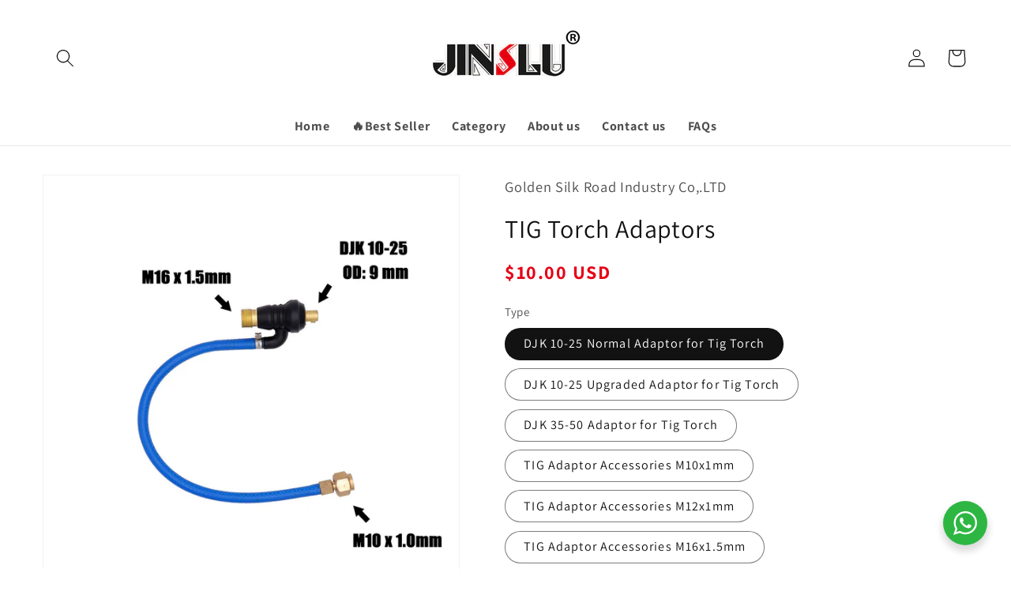

--- FILE ---
content_type: text/html; charset=utf-8
request_url: https://jinslu.com/en-mx/products/tig-torch-adaptors
body_size: 38937
content:
<!doctype html>
<html class="no-js" lang="en">
  <head>
    
<script>

/* don't expect this to work on older ie */

window.oncontextmenu = function () { return false; }

</script>
    <meta charset="utf-8">
    <meta http-equiv="X-UA-Compatible" content="IE=edge">
    <meta name="viewport" content="width=device-width,initial-scale=1">
    <meta name="theme-color" content="">
    <link rel="canonical" href="https://jinslu.com/en-mx/products/tig-torch-adaptors">
    <link rel="preconnect" href="https://cdn.shopify.com" crossorigin><link rel="icon" type="image/png" href="//jinslu.com/cdn/shop/files/Jinslu-company-small-logo.jpg?crop=center&height=32&v=1648820766&width=32"><link rel="preconnect" href="https://fonts.shopifycdn.com" crossorigin><title>
      TIG Torch Adaptors
 &ndash; XIAMEN GOLDEN SILK ROAD TRADING CO.,LTD.</title>

    

    

<meta property="og:site_name" content="XIAMEN GOLDEN SILK ROAD TRADING CO.,LTD.">
<meta property="og:url" content="https://jinslu.com/en-mx/products/tig-torch-adaptors">
<meta property="og:title" content="TIG Torch Adaptors">
<meta property="og:type" content="product">
<meta property="og:description" content="We have 20 years of experience in selling professional welding products. We only provide the highest quality welding products to our customers. We sell general professional welding products and automated welding equipment, welcome to our website."><meta property="og:image" content="http://jinslu.com/cdn/shop/products/Jinslu-Tig-Water-adapter-ps.jpg?v=1651922152">
  <meta property="og:image:secure_url" content="https://jinslu.com/cdn/shop/products/Jinslu-Tig-Water-adapter-ps.jpg?v=1651922152">
  <meta property="og:image:width" content="1500">
  <meta property="og:image:height" content="1500"><meta property="og:price:amount" content="0.13">
  <meta property="og:price:currency" content="USD"><meta name="twitter:card" content="summary_large_image">
<meta name="twitter:title" content="TIG Torch Adaptors">
<meta name="twitter:description" content="We have 20 years of experience in selling professional welding products. We only provide the highest quality welding products to our customers. We sell general professional welding products and automated welding equipment, welcome to our website.">


    <script src="//jinslu.com/cdn/shop/t/5/assets/global.js?v=24850326154503943211653199022" defer="defer"></script>
    <!-- miniOrange SCRIPT START --><script src="https://store.xecurify.com/moas/rest/shopify/check?shop=jinslu-welding.myshopify.com" ></script><!-- miniOrange SCRIPT END --> 
 <script>window.performance && window.performance.mark && window.performance.mark('shopify.content_for_header.start');</script><meta name="google-site-verification" content="mZ3vUL9b1IX8k3uynx5Hg0bBT60-FzlMiWcDSw0uleQ">
<meta id="shopify-digital-wallet" name="shopify-digital-wallet" content="/56721899563/digital_wallets/dialog">
<meta name="shopify-checkout-api-token" content="79d744c7e508b1a03c70b80944bf8822">
<meta id="in-context-paypal-metadata" data-shop-id="56721899563" data-venmo-supported="false" data-environment="production" data-locale="en_US" data-paypal-v4="true" data-currency="USD">
<link rel="alternate" hreflang="x-default" href="https://jinslu.com/products/tig-torch-adaptors">
<link rel="alternate" hreflang="en" href="https://jinslu.com/products/tig-torch-adaptors">
<link rel="alternate" hreflang="ru" href="https://jinslu.com/ru/products/tig-torch-adaptors">
<link rel="alternate" hreflang="en-MX" href="https://jinslu.com/en-mx/products/tig-torch-adaptors">
<link rel="alternate" hreflang="en-DE" href="https://jinslu.com/en-de/products/tig-torch-adaptors">
<link rel="alternate" hreflang="en-CA" href="https://jinslu.com/en-ca/products/tig-torch-adaptors">
<link rel="alternate" hreflang="en-AU" href="https://jinslu.com/en-au/products/tig-torch-adaptors">
<link rel="alternate" hreflang="en-FR" href="https://jinslu.com/en-fr/products/tig-torch-adaptors">
<link rel="alternate" hreflang="en-ES" href="https://jinslu.com/en-es/products/tig-torch-adaptors">
<link rel="alternate" hreflang="en-BE" href="https://jinslu.com/en-be/products/tig-torch-adaptors">
<link rel="alternate" hreflang="en-SG" href="https://jinslu.com/en-sg/products/tig-torch-adaptors">
<link rel="alternate" hreflang="en-JP" href="https://jinslu.com/en-jp/products/tig-torch-adaptors">
<link rel="alternate" hreflang="en-KR" href="https://jinslu.com/en-kr/products/tig-torch-adaptors">
<link rel="alternate" hreflang="en-SA" href="https://jinslu.com/en-sa/products/tig-torch-adaptors">
<link rel="alternate" hreflang="en-GB" href="https://jinslu.com/en-gb/products/tig-torch-adaptors">
<link rel="alternate" hreflang="en-MY" href="https://jinslu.com/en-my/products/tig-torch-adaptors">
<link rel="alternate" hreflang="en-NZ" href="https://jinslu.com/en-nz/products/tig-torch-adaptors">
<link rel="alternate" hreflang="en-ID" href="https://jinslu.com/en-id/products/tig-torch-adaptors">
<link rel="alternate" type="application/json+oembed" href="https://jinslu.com/en-mx/products/tig-torch-adaptors.oembed">
<script async="async" src="/checkouts/internal/preloads.js?locale=en-MX"></script>
<script id="shopify-features" type="application/json">{"accessToken":"79d744c7e508b1a03c70b80944bf8822","betas":["rich-media-storefront-analytics"],"domain":"jinslu.com","predictiveSearch":true,"shopId":56721899563,"locale":"en"}</script>
<script>var Shopify = Shopify || {};
Shopify.shop = "jinslu-welding.myshopify.com";
Shopify.locale = "en";
Shopify.currency = {"active":"USD","rate":"1.0"};
Shopify.country = "MX";
Shopify.theme = {"name":"Dawn","id":123415593003,"schema_name":"Dawn","schema_version":"5.0.0","theme_store_id":887,"role":"main"};
Shopify.theme.handle = "null";
Shopify.theme.style = {"id":null,"handle":null};
Shopify.cdnHost = "jinslu.com/cdn";
Shopify.routes = Shopify.routes || {};
Shopify.routes.root = "/en-mx/";</script>
<script type="module">!function(o){(o.Shopify=o.Shopify||{}).modules=!0}(window);</script>
<script>!function(o){function n(){var o=[];function n(){o.push(Array.prototype.slice.apply(arguments))}return n.q=o,n}var t=o.Shopify=o.Shopify||{};t.loadFeatures=n(),t.autoloadFeatures=n()}(window);</script>
<script id="shop-js-analytics" type="application/json">{"pageType":"product"}</script>
<script defer="defer" async type="module" src="//jinslu.com/cdn/shopifycloud/shop-js/modules/v2/client.init-shop-cart-sync_IZsNAliE.en.esm.js"></script>
<script defer="defer" async type="module" src="//jinslu.com/cdn/shopifycloud/shop-js/modules/v2/chunk.common_0OUaOowp.esm.js"></script>
<script type="module">
  await import("//jinslu.com/cdn/shopifycloud/shop-js/modules/v2/client.init-shop-cart-sync_IZsNAliE.en.esm.js");
await import("//jinslu.com/cdn/shopifycloud/shop-js/modules/v2/chunk.common_0OUaOowp.esm.js");

  window.Shopify.SignInWithShop?.initShopCartSync?.({"fedCMEnabled":true,"windoidEnabled":true});

</script>
<script id="__st">var __st={"a":56721899563,"offset":-28800,"reqid":"c3ce5dbe-92ff-4807-91d7-520dd01215cb-1768498808","pageurl":"jinslu.com\/en-mx\/products\/tig-torch-adaptors","u":"03662153017b","p":"product","rtyp":"product","rid":6843044986923};</script>
<script>window.ShopifyPaypalV4VisibilityTracking = true;</script>
<script id="captcha-bootstrap">!function(){'use strict';const t='contact',e='account',n='new_comment',o=[[t,t],['blogs',n],['comments',n],[t,'customer']],c=[[e,'customer_login'],[e,'guest_login'],[e,'recover_customer_password'],[e,'create_customer']],r=t=>t.map((([t,e])=>`form[action*='/${t}']:not([data-nocaptcha='true']) input[name='form_type'][value='${e}']`)).join(','),a=t=>()=>t?[...document.querySelectorAll(t)].map((t=>t.form)):[];function s(){const t=[...o],e=r(t);return a(e)}const i='password',u='form_key',d=['recaptcha-v3-token','g-recaptcha-response','h-captcha-response',i],f=()=>{try{return window.sessionStorage}catch{return}},m='__shopify_v',_=t=>t.elements[u];function p(t,e,n=!1){try{const o=window.sessionStorage,c=JSON.parse(o.getItem(e)),{data:r}=function(t){const{data:e,action:n}=t;return t[m]||n?{data:e,action:n}:{data:t,action:n}}(c);for(const[e,n]of Object.entries(r))t.elements[e]&&(t.elements[e].value=n);n&&o.removeItem(e)}catch(o){console.error('form repopulation failed',{error:o})}}const l='form_type',E='cptcha';function T(t){t.dataset[E]=!0}const w=window,h=w.document,L='Shopify',v='ce_forms',y='captcha';let A=!1;((t,e)=>{const n=(g='f06e6c50-85a8-45c8-87d0-21a2b65856fe',I='https://cdn.shopify.com/shopifycloud/storefront-forms-hcaptcha/ce_storefront_forms_captcha_hcaptcha.v1.5.2.iife.js',D={infoText:'Protected by hCaptcha',privacyText:'Privacy',termsText:'Terms'},(t,e,n)=>{const o=w[L][v],c=o.bindForm;if(c)return c(t,g,e,D).then(n);var r;o.q.push([[t,g,e,D],n]),r=I,A||(h.body.append(Object.assign(h.createElement('script'),{id:'captcha-provider',async:!0,src:r})),A=!0)});var g,I,D;w[L]=w[L]||{},w[L][v]=w[L][v]||{},w[L][v].q=[],w[L][y]=w[L][y]||{},w[L][y].protect=function(t,e){n(t,void 0,e),T(t)},Object.freeze(w[L][y]),function(t,e,n,w,h,L){const[v,y,A,g]=function(t,e,n){const i=e?o:[],u=t?c:[],d=[...i,...u],f=r(d),m=r(i),_=r(d.filter((([t,e])=>n.includes(e))));return[a(f),a(m),a(_),s()]}(w,h,L),I=t=>{const e=t.target;return e instanceof HTMLFormElement?e:e&&e.form},D=t=>v().includes(t);t.addEventListener('submit',(t=>{const e=I(t);if(!e)return;const n=D(e)&&!e.dataset.hcaptchaBound&&!e.dataset.recaptchaBound,o=_(e),c=g().includes(e)&&(!o||!o.value);(n||c)&&t.preventDefault(),c&&!n&&(function(t){try{if(!f())return;!function(t){const e=f();if(!e)return;const n=_(t);if(!n)return;const o=n.value;o&&e.removeItem(o)}(t);const e=Array.from(Array(32),(()=>Math.random().toString(36)[2])).join('');!function(t,e){_(t)||t.append(Object.assign(document.createElement('input'),{type:'hidden',name:u})),t.elements[u].value=e}(t,e),function(t,e){const n=f();if(!n)return;const o=[...t.querySelectorAll(`input[type='${i}']`)].map((({name:t})=>t)),c=[...d,...o],r={};for(const[a,s]of new FormData(t).entries())c.includes(a)||(r[a]=s);n.setItem(e,JSON.stringify({[m]:1,action:t.action,data:r}))}(t,e)}catch(e){console.error('failed to persist form',e)}}(e),e.submit())}));const S=(t,e)=>{t&&!t.dataset[E]&&(n(t,e.some((e=>e===t))),T(t))};for(const o of['focusin','change'])t.addEventListener(o,(t=>{const e=I(t);D(e)&&S(e,y())}));const B=e.get('form_key'),M=e.get(l),P=B&&M;t.addEventListener('DOMContentLoaded',(()=>{const t=y();if(P)for(const e of t)e.elements[l].value===M&&p(e,B);[...new Set([...A(),...v().filter((t=>'true'===t.dataset.shopifyCaptcha))])].forEach((e=>S(e,t)))}))}(h,new URLSearchParams(w.location.search),n,t,e,['guest_login'])})(!0,!0)}();</script>
<script integrity="sha256-4kQ18oKyAcykRKYeNunJcIwy7WH5gtpwJnB7kiuLZ1E=" data-source-attribution="shopify.loadfeatures" defer="defer" src="//jinslu.com/cdn/shopifycloud/storefront/assets/storefront/load_feature-a0a9edcb.js" crossorigin="anonymous"></script>
<script data-source-attribution="shopify.dynamic_checkout.dynamic.init">var Shopify=Shopify||{};Shopify.PaymentButton=Shopify.PaymentButton||{isStorefrontPortableWallets:!0,init:function(){window.Shopify.PaymentButton.init=function(){};var t=document.createElement("script");t.src="https://jinslu.com/cdn/shopifycloud/portable-wallets/latest/portable-wallets.en.js",t.type="module",document.head.appendChild(t)}};
</script>
<script data-source-attribution="shopify.dynamic_checkout.buyer_consent">
  function portableWalletsHideBuyerConsent(e){var t=document.getElementById("shopify-buyer-consent"),n=document.getElementById("shopify-subscription-policy-button");t&&n&&(t.classList.add("hidden"),t.setAttribute("aria-hidden","true"),n.removeEventListener("click",e))}function portableWalletsShowBuyerConsent(e){var t=document.getElementById("shopify-buyer-consent"),n=document.getElementById("shopify-subscription-policy-button");t&&n&&(t.classList.remove("hidden"),t.removeAttribute("aria-hidden"),n.addEventListener("click",e))}window.Shopify?.PaymentButton&&(window.Shopify.PaymentButton.hideBuyerConsent=portableWalletsHideBuyerConsent,window.Shopify.PaymentButton.showBuyerConsent=portableWalletsShowBuyerConsent);
</script>
<script>
  function portableWalletsCleanup(e){e&&e.src&&console.error("Failed to load portable wallets script "+e.src);var t=document.querySelectorAll("shopify-accelerated-checkout .shopify-payment-button__skeleton, shopify-accelerated-checkout-cart .wallet-cart-button__skeleton"),e=document.getElementById("shopify-buyer-consent");for(let e=0;e<t.length;e++)t[e].remove();e&&e.remove()}function portableWalletsNotLoadedAsModule(e){e instanceof ErrorEvent&&"string"==typeof e.message&&e.message.includes("import.meta")&&"string"==typeof e.filename&&e.filename.includes("portable-wallets")&&(window.removeEventListener("error",portableWalletsNotLoadedAsModule),window.Shopify.PaymentButton.failedToLoad=e,"loading"===document.readyState?document.addEventListener("DOMContentLoaded",window.Shopify.PaymentButton.init):window.Shopify.PaymentButton.init())}window.addEventListener("error",portableWalletsNotLoadedAsModule);
</script>

<script type="module" src="https://jinslu.com/cdn/shopifycloud/portable-wallets/latest/portable-wallets.en.js" onError="portableWalletsCleanup(this)" crossorigin="anonymous"></script>
<script nomodule>
  document.addEventListener("DOMContentLoaded", portableWalletsCleanup);
</script>

<link id="shopify-accelerated-checkout-styles" rel="stylesheet" media="screen" href="https://jinslu.com/cdn/shopifycloud/portable-wallets/latest/accelerated-checkout-backwards-compat.css" crossorigin="anonymous">
<style id="shopify-accelerated-checkout-cart">
        #shopify-buyer-consent {
  margin-top: 1em;
  display: inline-block;
  width: 100%;
}

#shopify-buyer-consent.hidden {
  display: none;
}

#shopify-subscription-policy-button {
  background: none;
  border: none;
  padding: 0;
  text-decoration: underline;
  font-size: inherit;
  cursor: pointer;
}

#shopify-subscription-policy-button::before {
  box-shadow: none;
}

      </style>
<script id="sections-script" data-sections="product-recommendations,header,footer" defer="defer" src="//jinslu.com/cdn/shop/t/5/compiled_assets/scripts.js?2822"></script>
<script>window.performance && window.performance.mark && window.performance.mark('shopify.content_for_header.end');</script> 

    <style data-shopify>
      @font-face {
  font-family: Assistant;
  font-weight: 400;
  font-style: normal;
  font-display: swap;
  src: url("//jinslu.com/cdn/fonts/assistant/assistant_n4.9120912a469cad1cc292572851508ca49d12e768.woff2") format("woff2"),
       url("//jinslu.com/cdn/fonts/assistant/assistant_n4.6e9875ce64e0fefcd3f4446b7ec9036b3ddd2985.woff") format("woff");
}

      @font-face {
  font-family: Assistant;
  font-weight: 700;
  font-style: normal;
  font-display: swap;
  src: url("//jinslu.com/cdn/fonts/assistant/assistant_n7.bf44452348ec8b8efa3aa3068825305886b1c83c.woff2") format("woff2"),
       url("//jinslu.com/cdn/fonts/assistant/assistant_n7.0c887fee83f6b3bda822f1150b912c72da0f7b64.woff") format("woff");
}

      
      
      @font-face {
  font-family: Assistant;
  font-weight: 400;
  font-style: normal;
  font-display: swap;
  src: url("//jinslu.com/cdn/fonts/assistant/assistant_n4.9120912a469cad1cc292572851508ca49d12e768.woff2") format("woff2"),
       url("//jinslu.com/cdn/fonts/assistant/assistant_n4.6e9875ce64e0fefcd3f4446b7ec9036b3ddd2985.woff") format("woff");
}


      :root {
        --font-body-family: Assistant, sans-serif;
        --font-body-style: normal;
        --font-body-weight: 400;
        --font-body-weight-bold: 700;

        --font-heading-family: Assistant, sans-serif;
        --font-heading-style: normal;
        --font-heading-weight: 400;

        --font-body-scale: 1.15;
        --font-heading-scale: 1.1304347826086956;

        --color-base-text: 18, 18, 18;
        --color-shadow: 18, 18, 18;
        --color-base-background-1: 255, 255, 255;
        --color-base-background-2: 243, 243, 243;
        --color-base-solid-button-labels: 255, 255, 255;
        --color-base-outline-button-labels: 18, 18, 18;
        --color-base-accent-1: 24, 120, 185;
        --color-base-accent-2: 24, 120, 185;
        --payment-terms-background-color: #ffffff;

        --gradient-base-background-1: #ffffff;
        --gradient-base-background-2: #f3f3f3;
        --gradient-base-accent-1: radial-gradient(rgba(24, 120, 185, 1) 43%, rgba(24, 120, 185, 1) 100%);
        --gradient-base-accent-2: #1878b9;

        --media-padding: px;
        --media-border-opacity: 0.05;
        --media-border-width: 1px;
        --media-radius: 0px;
        --media-shadow-opacity: 0.0;
        --media-shadow-horizontal-offset: 0px;
        --media-shadow-vertical-offset: 4px;
        --media-shadow-blur-radius: 5px;

        --page-width: 120rem;
        --page-width-margin: 0rem;

        --card-image-padding: 0.0rem;
        --card-corner-radius: 0.0rem;
        --card-text-alignment: left;
        --card-border-width: 0.0rem;
        --card-border-opacity: 0.1;
        --card-shadow-opacity: 0.0;
        --card-shadow-horizontal-offset: 0.0rem;
        --card-shadow-vertical-offset: 0.4rem;
        --card-shadow-blur-radius: 0.5rem;

        --badge-corner-radius: 4.0rem;

        --popup-border-width: 1px;
        --popup-border-opacity: 0.1;
        --popup-corner-radius: 0px;
        --popup-shadow-opacity: 0.0;
        --popup-shadow-horizontal-offset: 0px;
        --popup-shadow-vertical-offset: 4px;
        --popup-shadow-blur-radius: 5px;

        --drawer-border-width: 1px;
        --drawer-border-opacity: 0.1;
        --drawer-shadow-opacity: 0.0;
        --drawer-shadow-horizontal-offset: 0px;
        --drawer-shadow-vertical-offset: 4px;
        --drawer-shadow-blur-radius: 5px;

        --spacing-sections-desktop: 0px;
        --spacing-sections-mobile: 0px;

        --grid-desktop-vertical-spacing: 8px;
        --grid-desktop-horizontal-spacing: 8px;
        --grid-mobile-vertical-spacing: 4px;
        --grid-mobile-horizontal-spacing: 4px;

        --text-boxes-border-opacity: 0.1;
        --text-boxes-border-width: 0px;
        --text-boxes-radius: 0px;
        --text-boxes-shadow-opacity: 0.0;
        --text-boxes-shadow-horizontal-offset: 0px;
        --text-boxes-shadow-vertical-offset: 4px;
        --text-boxes-shadow-blur-radius: 5px;

        --buttons-radius: 0px;
        --buttons-radius-outset: 0px;
        --buttons-border-width: 1px;
        --buttons-border-opacity: 1.0;
        --buttons-shadow-opacity: 0.0;
        --buttons-shadow-horizontal-offset: 0px;
        --buttons-shadow-vertical-offset: 4px;
        --buttons-shadow-blur-radius: 5px;
        --buttons-border-offset: 0px;

        --inputs-radius: 0px;
        --inputs-border-width: 1px;
        --inputs-border-opacity: 0.55;
        --inputs-shadow-opacity: 0.0;
        --inputs-shadow-horizontal-offset: 0px;
        --inputs-margin-offset: 0px;
        --inputs-shadow-vertical-offset: 4px;
        --inputs-shadow-blur-radius: 5px;
        --inputs-radius-outset: 0px;

        --variant-pills-radius: 40px;
        --variant-pills-border-width: 1px;
        --variant-pills-border-opacity: 0.55;
        --variant-pills-shadow-opacity: 0.0;
        --variant-pills-shadow-horizontal-offset: 0px;
        --variant-pills-shadow-vertical-offset: 4px;
        --variant-pills-shadow-blur-radius: 5px;
      }

      *,
      *::before,
      *::after {
        box-sizing: inherit;
      }

      html {
        box-sizing: border-box;
        font-size: calc(var(--font-body-scale) * 62.5%);
        height: 100%;
      }

      body {
        display: grid;
        grid-template-rows: auto auto 1fr auto;
        grid-template-columns: 100%;
        min-height: 100%;
        margin: 0;
        font-size: 1.5rem;
        letter-spacing: 0.06rem;
        line-height: calc(1 + 0.8 / var(--font-body-scale));
        font-family: var(--font-body-family);
        font-style: var(--font-body-style);
        font-weight: var(--font-body-weight);
      }

      @media screen and (min-width: 750px) {
        body {
          font-size: 1.6rem;
        }
      }
    </style>

    <link href="//jinslu.com/cdn/shop/t/5/assets/base.css?v=46547837188009685301653399683" rel="stylesheet" type="text/css" media="all" />
<link rel="preload" as="font" href="//jinslu.com/cdn/fonts/assistant/assistant_n4.9120912a469cad1cc292572851508ca49d12e768.woff2" type="font/woff2" crossorigin><link rel="preload" as="font" href="//jinslu.com/cdn/fonts/assistant/assistant_n4.9120912a469cad1cc292572851508ca49d12e768.woff2" type="font/woff2" crossorigin><link rel="stylesheet" href="//jinslu.com/cdn/shop/t/5/assets/component-predictive-search.css?v=165644661289088488651653199017" media="print" onload="this.media='all'"><script>document.documentElement.className = document.documentElement.className.replace('no-js', 'js');
    if (Shopify.designMode) {
      document.documentElement.classList.add('shopify-design-mode');
    }
    </script>
    <script>
"use strict";!function(s){var u=/\([0-9]*?\)$/,n=/\r?\n|\r|\xa0|\u200B|&nbsp;| /g,c=/<\/?[a-z][\s\S]*>/i,f="__label:",m=[];function d(t){if(t&&t.includes("_")){var e=t.split("_");if(2===e.length)return e[1].trim()?e:[e[0]]}return[t]}function h(t){return t=t,(e=document.createElement("textarea")).innerHTML=t,e.value.trim().replace(u,"").replace(n,"").trim().toLocaleLowerCase();var e}function v(t){return t.trim().replace(n,"").trim().toLocaleLowerCase()}function g(t,e){return!t||!t.trim()||!(1!==t.trim().length||1===(n=t.trim()).length&&n.match(/[a-z]/i))||0===Object.keys(e.textTranslations).length?null:e.textTranslations[h(t)];var n}function x(t,e){return!t||!t.trim()||0===Object.keys(e.htmlTranslations).length||t.length>e.longestHtmlText+.2*e.longestHtmlText?null:e.htmlTranslations[v(t)]}function i(t){var o={},l={},s=0;return t.forEach(function(t){var i,e;!t||(i="string"==typeof(e=t)||e instanceof String?JSON.parse(t):t)&&Object.keys(i).forEach(function(t){if(t){var e=i[t];if(e)if(c.test(t))(n=v(t))!==e&&(l[n]=e,s<t.length&&(s=t.length));else{if(t.startsWith(f))return n=e.replace(f,""),r=t.replace(f,""),void(o[h(r)]=n);var n,r=d(t),a=d(e);r.length===a.length?r.forEach(function(t,e){t!==a[e]&&(o[h(t)]=a[e])}):(n=h(t))!==e&&(o[n]=e)}}})}),{hasTranslations:0<Object.keys(o).length+Object.keys(l).length,textTranslations:o,htmlTranslations:l,longestHtmlText:s}}function b(t,e){switch(t.tagName.toLowerCase()){case"a":return i=t,o=e.rootUrl,["href","data-href"].forEach(function(t){var e=i.getAttribute(t);if(!e)return!1;e.startsWith("/")&&!e.startsWith(o)&&(e="".concat(o).concat(e),i.setAttribute(t,e))}),l(t,["href","data-href"],e.translations);case"input":return n=t,r=e.translations,(a=n.getAttribute("type"))&&"submit"===a&&(a=g(n.getAttribute("value"),r))&&n.setAttribute("value",a),l(t,["placeholder"],e.translations);case"textarea":return l(t,["placeholder"],e.translations);case"img":return l(t,["src"],e.translations)}var n,r,a,i,o;return{isTranslated:!1}}function l(n,t,r){var a=!1;return t.forEach(function(t){var e=n.getAttribute(t);if(!e)return!1;e=g(e,r);return e?(n.setAttribute(t,e),a=!0):void 0}),{isTranslated:a}}function T(t,e,n,r){t.forEach(function(t){return function t(e,n,r,a){if(!e)return;if(-1<a.indexOf(e))return;a.push(e);if(e.nodeType===Node.COMMENT_NODE)return;if(e.tagName&&-1<r.excludeElements.indexOf(e.tagName.toLowerCase()))return;if("#text"===e.nodeName){if(null==(i=e.textContent)||!i.trim())return;var i=g(e.textContent,r.translations);return void(i&&(o=e.textContent.trim().replace(u,"").trim(),e.textContent=e.textContent.replace(o,i)))}e.tagName&&b(e,r);var o=e.querySelectorAll("textarea");o.forEach(function(t){return b(t,r)});i=[].slice.call(e.childNodes);if(1===i.length&&"#text"===i[0].nodeName)return void t(i[0],n++,r,a);{var l,s;1===r.alg?(o=!!i.find(function(t){return"#text"===t.nodeName&&(null==(t=null==(t=null==(t=t.textContent)?void 0:t.trim())?void 0:t.replace("(",""))?void 0:t.replace(")",""))}),l=[],o&&(l=i.filter(function(t){return"#text"===t.nodeName&&g(t.textContent,r.translations)})),0<e.childNodes.length&&(!o||0<l.length)?T(i,n++,r,a):e.innerHTML&&(s=x(e.innerHTML,r.translations))&&(e.innerHTML=s)):(o=!1,e.innerHTML&&(s=x(e.innerHTML,r.translations))&&(e.innerHTML=s,o=!0),o||T(i,n++,r,a))}}(t,e,n,r)})}function t(t,e,n,r,a){var o,l;void 0===a&&(a=1),n||(n=i(r)).hasTranslations&&(o={alg:a,translations:n,excludeElements:["html","head","body","script","noscript","style","iframe","canvas","svg"],locale:t,rootUrl:e},l={alg:a,translations:n,excludeElements:[],locale:t,rootUrl:e},new MutationObserver(function(t,e){var a=t.map(function(t){return t.target}).filter(function(t,e,n){return t.textContent&&n.indexOf(t)===e}),i=[];s.requestAnimationFrame(function n(r){return function(){var t=r+500,e=a.slice(r,t);0<e.length&&(T(e,0,o,i),s.requestAnimationFrame(n(t)))}}(0));var n,t=document.querySelectorAll("iframe");n=l,t.forEach(function(t){!t||!t.contentDocument||m.includes(t)||t.id&&"admin-bar-iframe"===t.id||(m.push(t),t=t.contentDocument.documentElement,new MutationObserver(function(t,e){T(t.map(function(t){return t.target}).filter(function(t,e,n){return t.textContent&&n.indexOf(t)===e}),0,n,[])}).observe(t,{attributes:!0,childList:!0,subtree:!0}))})}).observe(document.documentElement,{attributes:!0,childList:!0,subtree:!0}))}void 0===s.TranslationLab&&(s.TranslationLab={}),void 0===s.TranslationLab.CustomTranslations&&(s.TranslationLab.CustomTranslations={apply:t})}(window);
</script>

<script>
  
var translationsMetadata = [{},null]

var locale = 'en';

var isPrimaryLocale = true;

var rootUrl = '/en-mx';

TranslationLab.CustomTranslations.apply(locale, rootUrl, isPrimaryLocale, translationsMetadata);

</script>
<!-- BEGIN app block: shopify://apps/judge-me-reviews/blocks/judgeme_core/61ccd3b1-a9f2-4160-9fe9-4fec8413e5d8 --><!-- Start of Judge.me Core -->






<link rel="dns-prefetch" href="https://cdnwidget.judge.me">
<link rel="dns-prefetch" href="https://cdn.judge.me">
<link rel="dns-prefetch" href="https://cdn1.judge.me">
<link rel="dns-prefetch" href="https://api.judge.me">

<script data-cfasync='false' class='jdgm-settings-script'>window.jdgmSettings={"pagination":5,"disable_web_reviews":false,"badge_no_review_text":"No reviews","badge_n_reviews_text":"{{ n }} review/reviews","badge_star_color":"#fdcc0d","hide_badge_preview_if_no_reviews":true,"badge_hide_text":false,"enforce_center_preview_badge":false,"widget_title":"Customer Reviews","widget_open_form_text":"Write a review","widget_close_form_text":"Cancel review","widget_refresh_page_text":"Refresh page","widget_summary_text":"Based on {{ number_of_reviews }} review/reviews","widget_no_review_text":"Be the first to write a review","widget_name_field_text":"Display name","widget_verified_name_field_text":"Verified Name (public)","widget_name_placeholder_text":"Display name","widget_required_field_error_text":"This field is required.","widget_email_field_text":"Email address","widget_verified_email_field_text":"Verified Email (private, can not be edited)","widget_email_placeholder_text":"Your email address","widget_email_field_error_text":"Please enter a valid email address.","widget_rating_field_text":"Rating","widget_review_title_field_text":"Review Title","widget_review_title_placeholder_text":"Give your review a title","widget_review_body_field_text":"Review content","widget_review_body_placeholder_text":"Start writing here...","widget_pictures_field_text":"Picture/Video (optional)","widget_submit_review_text":"Submit Review","widget_submit_verified_review_text":"Submit Verified Review","widget_submit_success_msg_with_auto_publish":"Thank you! Please refresh the page in a few moments to see your review. You can remove or edit your review by logging into \u003ca href='https://judge.me/login' target='_blank' rel='nofollow noopener'\u003eJudge.me\u003c/a\u003e","widget_submit_success_msg_no_auto_publish":"Thank you! Your review will be published as soon as it is approved by the shop admin. You can remove or edit your review by logging into \u003ca href='https://judge.me/login' target='_blank' rel='nofollow noopener'\u003eJudge.me\u003c/a\u003e","widget_show_default_reviews_out_of_total_text":"Showing {{ n_reviews_shown }} out of {{ n_reviews }} reviews.","widget_show_all_link_text":"Show all","widget_show_less_link_text":"Show less","widget_author_said_text":"{{ reviewer_name }} said:","widget_days_text":"{{ n }} days ago","widget_weeks_text":"{{ n }} week/weeks ago","widget_months_text":"{{ n }} month/months ago","widget_years_text":"{{ n }} year/years ago","widget_yesterday_text":"Yesterday","widget_today_text":"Today","widget_replied_text":"\u003e\u003e {{ shop_name }} replied:","widget_read_more_text":"Read more","widget_reviewer_name_as_initial":"","widget_rating_filter_color":"#fbcd0a","widget_rating_filter_see_all_text":"See all reviews","widget_sorting_most_recent_text":"Most Recent","widget_sorting_highest_rating_text":"Highest Rating","widget_sorting_lowest_rating_text":"Lowest Rating","widget_sorting_with_pictures_text":"Only Pictures","widget_sorting_most_helpful_text":"Most Helpful","widget_open_question_form_text":"Ask a question","widget_reviews_subtab_text":"Reviews","widget_questions_subtab_text":"Questions","widget_question_label_text":"Question","widget_answer_label_text":"Answer","widget_question_placeholder_text":"Write your question here","widget_submit_question_text":"Submit Question","widget_question_submit_success_text":"Thank you for your question! We will notify you once it gets answered.","widget_star_color":"#fdcc0d","verified_badge_text":"Verified","verified_badge_bg_color":"","verified_badge_text_color":"","verified_badge_placement":"left-of-reviewer-name","widget_review_max_height":"","widget_hide_border":false,"widget_social_share":false,"widget_thumb":false,"widget_review_location_show":false,"widget_location_format":"","all_reviews_include_out_of_store_products":true,"all_reviews_out_of_store_text":"(out of store)","all_reviews_pagination":100,"all_reviews_product_name_prefix_text":"about","enable_review_pictures":true,"enable_question_anwser":false,"widget_theme":"default","review_date_format":"mm/dd/yyyy","default_sort_method":"most-recent","widget_product_reviews_subtab_text":"Product Reviews","widget_shop_reviews_subtab_text":"Shop Reviews","widget_other_products_reviews_text":"Reviews for other products","widget_store_reviews_subtab_text":"Store reviews","widget_no_store_reviews_text":"This store hasn't received any reviews yet","widget_web_restriction_product_reviews_text":"This product hasn't received any reviews yet","widget_no_items_text":"No items found","widget_show_more_text":"Show more","widget_write_a_store_review_text":"Write a Store Review","widget_other_languages_heading":"Reviews in Other Languages","widget_translate_review_text":"Translate review to {{ language }}","widget_translating_review_text":"Translating...","widget_show_original_translation_text":"Show original ({{ language }})","widget_translate_review_failed_text":"Review couldn't be translated.","widget_translate_review_retry_text":"Retry","widget_translate_review_try_again_later_text":"Try again later","show_product_url_for_grouped_product":false,"widget_sorting_pictures_first_text":"Pictures First","show_pictures_on_all_rev_page_mobile":false,"show_pictures_on_all_rev_page_desktop":false,"floating_tab_hide_mobile_install_preference":false,"floating_tab_button_name":"★ Reviews","floating_tab_title":"Let customers speak for us","floating_tab_button_color":"","floating_tab_button_background_color":"","floating_tab_url":"","floating_tab_url_enabled":false,"floating_tab_tab_style":"text","all_reviews_text_badge_text":"Customers rate us {{ shop.metafields.judgeme.all_reviews_rating | round: 1 }}/5 based on {{ shop.metafields.judgeme.all_reviews_count }} reviews.","all_reviews_text_badge_text_branded_style":"{{ shop.metafields.judgeme.all_reviews_rating | round: 1 }} out of 5 stars based on {{ shop.metafields.judgeme.all_reviews_count }} reviews","is_all_reviews_text_badge_a_link":false,"show_stars_for_all_reviews_text_badge":false,"all_reviews_text_badge_url":"","all_reviews_text_style":"text","all_reviews_text_color_style":"judgeme_brand_color","all_reviews_text_color":"#108474","all_reviews_text_show_jm_brand":true,"featured_carousel_show_header":true,"featured_carousel_title":"Let customers speak for us","testimonials_carousel_title":"Customers are saying","videos_carousel_title":"Real customer stories","cards_carousel_title":"Customers are saying","featured_carousel_count_text":"from {{ n }} reviews","featured_carousel_add_link_to_all_reviews_page":false,"featured_carousel_url":"","featured_carousel_show_images":true,"featured_carousel_autoslide_interval":5,"featured_carousel_arrows_on_the_sides":false,"featured_carousel_height":250,"featured_carousel_width":80,"featured_carousel_image_size":0,"featured_carousel_image_height":250,"featured_carousel_arrow_color":"#eeeeee","verified_count_badge_style":"vintage","verified_count_badge_orientation":"horizontal","verified_count_badge_color_style":"judgeme_brand_color","verified_count_badge_color":"#108474","is_verified_count_badge_a_link":false,"verified_count_badge_url":"","verified_count_badge_show_jm_brand":true,"widget_rating_preset_default":5,"widget_first_sub_tab":"product-reviews","widget_show_histogram":true,"widget_histogram_use_custom_color":false,"widget_pagination_use_custom_color":false,"widget_star_use_custom_color":true,"widget_verified_badge_use_custom_color":false,"widget_write_review_use_custom_color":false,"picture_reminder_submit_button":"Upload Pictures","enable_review_videos":false,"mute_video_by_default":false,"widget_sorting_videos_first_text":"Videos First","widget_review_pending_text":"Pending","featured_carousel_items_for_large_screen":3,"social_share_options_order":"Facebook,Twitter","remove_microdata_snippet":true,"disable_json_ld":false,"enable_json_ld_products":false,"preview_badge_show_question_text":false,"preview_badge_no_question_text":"No questions","preview_badge_n_question_text":"{{ number_of_questions }} question/questions","qa_badge_show_icon":false,"qa_badge_position":"same-row","remove_judgeme_branding":false,"widget_add_search_bar":false,"widget_search_bar_placeholder":"Search","widget_sorting_verified_only_text":"Verified only","featured_carousel_theme":"default","featured_carousel_show_rating":true,"featured_carousel_show_title":true,"featured_carousel_show_body":true,"featured_carousel_show_date":false,"featured_carousel_show_reviewer":true,"featured_carousel_show_product":false,"featured_carousel_header_background_color":"#108474","featured_carousel_header_text_color":"#ffffff","featured_carousel_name_product_separator":"reviewed","featured_carousel_full_star_background":"#108474","featured_carousel_empty_star_background":"#dadada","featured_carousel_vertical_theme_background":"#f9fafb","featured_carousel_verified_badge_enable":false,"featured_carousel_verified_badge_color":"#108474","featured_carousel_border_style":"round","featured_carousel_review_line_length_limit":3,"featured_carousel_more_reviews_button_text":"Read more reviews","featured_carousel_view_product_button_text":"View product","all_reviews_page_load_reviews_on":"scroll","all_reviews_page_load_more_text":"Load More Reviews","disable_fb_tab_reviews":false,"enable_ajax_cdn_cache":false,"widget_public_name_text":"displayed publicly like","default_reviewer_name":"John Smith","default_reviewer_name_has_non_latin":true,"widget_reviewer_anonymous":"Anonymous","medals_widget_title":"Judge.me Review Medals","medals_widget_background_color":"#f9fafb","medals_widget_position":"footer_all_pages","medals_widget_border_color":"#f9fafb","medals_widget_verified_text_position":"left","medals_widget_use_monochromatic_version":false,"medals_widget_elements_color":"#108474","show_reviewer_avatar":true,"widget_invalid_yt_video_url_error_text":"Not a YouTube video URL","widget_max_length_field_error_text":"Please enter no more than {0} characters.","widget_show_country_flag":false,"widget_show_collected_via_shop_app":true,"widget_verified_by_shop_badge_style":"light","widget_verified_by_shop_text":"Verified by Shop","widget_show_photo_gallery":false,"widget_load_with_code_splitting":true,"widget_ugc_install_preference":false,"widget_ugc_title":"Made by us, Shared by you","widget_ugc_subtitle":"Tag us to see your picture featured in our page","widget_ugc_arrows_color":"#ffffff","widget_ugc_primary_button_text":"Buy Now","widget_ugc_primary_button_background_color":"#108474","widget_ugc_primary_button_text_color":"#ffffff","widget_ugc_primary_button_border_width":"0","widget_ugc_primary_button_border_style":"none","widget_ugc_primary_button_border_color":"#108474","widget_ugc_primary_button_border_radius":"25","widget_ugc_secondary_button_text":"Load More","widget_ugc_secondary_button_background_color":"#ffffff","widget_ugc_secondary_button_text_color":"#108474","widget_ugc_secondary_button_border_width":"2","widget_ugc_secondary_button_border_style":"solid","widget_ugc_secondary_button_border_color":"#108474","widget_ugc_secondary_button_border_radius":"25","widget_ugc_reviews_button_text":"View Reviews","widget_ugc_reviews_button_background_color":"#ffffff","widget_ugc_reviews_button_text_color":"#108474","widget_ugc_reviews_button_border_width":"2","widget_ugc_reviews_button_border_style":"solid","widget_ugc_reviews_button_border_color":"#108474","widget_ugc_reviews_button_border_radius":"25","widget_ugc_reviews_button_link_to":"judgeme-reviews-page","widget_ugc_show_post_date":true,"widget_ugc_max_width":"800","widget_rating_metafield_value_type":true,"widget_primary_color":"#108474","widget_enable_secondary_color":false,"widget_secondary_color":"#edf5f5","widget_summary_average_rating_text":"{{ average_rating }} out of 5","widget_media_grid_title":"Customer photos \u0026 videos","widget_media_grid_see_more_text":"See more","widget_round_style":false,"widget_show_product_medals":true,"widget_verified_by_judgeme_text":"Verified by Judge.me","widget_show_store_medals":true,"widget_verified_by_judgeme_text_in_store_medals":"Verified by Judge.me","widget_media_field_exceed_quantity_message":"Sorry, we can only accept {{ max_media }} for one review.","widget_media_field_exceed_limit_message":"{{ file_name }} is too large, please select a {{ media_type }} less than {{ size_limit }}MB.","widget_review_submitted_text":"Review Submitted!","widget_question_submitted_text":"Question Submitted!","widget_close_form_text_question":"Cancel","widget_write_your_answer_here_text":"Write your answer here","widget_enabled_branded_link":true,"widget_show_collected_by_judgeme":false,"widget_reviewer_name_color":"","widget_write_review_text_color":"","widget_write_review_bg_color":"","widget_collected_by_judgeme_text":"collected by Judge.me","widget_pagination_type":"standard","widget_load_more_text":"Load More","widget_load_more_color":"#108474","widget_full_review_text":"Full Review","widget_read_more_reviews_text":"Read More Reviews","widget_read_questions_text":"Read Questions","widget_questions_and_answers_text":"Questions \u0026 Answers","widget_verified_by_text":"Verified by","widget_verified_text":"Verified","widget_number_of_reviews_text":"{{ number_of_reviews }} reviews","widget_back_button_text":"Back","widget_next_button_text":"Next","widget_custom_forms_filter_button":"Filters","custom_forms_style":"vertical","widget_show_review_information":false,"how_reviews_are_collected":"How reviews are collected?","widget_show_review_keywords":false,"widget_gdpr_statement":"How we use your data: We'll only contact you about the review you left, and only if necessary. By submitting your review, you agree to Judge.me's \u003ca href='https://judge.me/terms' target='_blank' rel='nofollow noopener'\u003eterms\u003c/a\u003e, \u003ca href='https://judge.me/privacy' target='_blank' rel='nofollow noopener'\u003eprivacy\u003c/a\u003e and \u003ca href='https://judge.me/content-policy' target='_blank' rel='nofollow noopener'\u003econtent\u003c/a\u003e policies.","widget_multilingual_sorting_enabled":false,"widget_translate_review_content_enabled":false,"widget_translate_review_content_method":"manual","popup_widget_review_selection":"automatically_with_pictures","popup_widget_round_border_style":true,"popup_widget_show_title":true,"popup_widget_show_body":true,"popup_widget_show_reviewer":false,"popup_widget_show_product":true,"popup_widget_show_pictures":true,"popup_widget_use_review_picture":true,"popup_widget_show_on_home_page":true,"popup_widget_show_on_product_page":true,"popup_widget_show_on_collection_page":true,"popup_widget_show_on_cart_page":true,"popup_widget_position":"bottom_left","popup_widget_first_review_delay":5,"popup_widget_duration":5,"popup_widget_interval":5,"popup_widget_review_count":5,"popup_widget_hide_on_mobile":true,"review_snippet_widget_round_border_style":true,"review_snippet_widget_card_color":"#FFFFFF","review_snippet_widget_slider_arrows_background_color":"#FFFFFF","review_snippet_widget_slider_arrows_color":"#000000","review_snippet_widget_star_color":"#108474","show_product_variant":false,"all_reviews_product_variant_label_text":"Variant: ","widget_show_verified_branding":false,"widget_ai_summary_title":"Customers say","widget_ai_summary_disclaimer":"AI-powered review summary based on recent customer reviews","widget_show_ai_summary":false,"widget_show_ai_summary_bg":false,"widget_show_review_title_input":true,"redirect_reviewers_invited_via_email":"review_widget","request_store_review_after_product_review":false,"request_review_other_products_in_order":false,"review_form_color_scheme":"default","review_form_corner_style":"square","review_form_star_color":{},"review_form_text_color":"#333333","review_form_background_color":"#ffffff","review_form_field_background_color":"#fafafa","review_form_button_color":{},"review_form_button_text_color":"#ffffff","review_form_modal_overlay_color":"#000000","review_content_screen_title_text":"How would you rate this product?","review_content_introduction_text":"We would love it if you would share a bit about your experience.","store_review_form_title_text":"How would you rate this store?","store_review_form_introduction_text":"We would love it if you would share a bit about your experience.","show_review_guidance_text":true,"one_star_review_guidance_text":"Poor","five_star_review_guidance_text":"Great","customer_information_screen_title_text":"About you","customer_information_introduction_text":"Please tell us more about you.","custom_questions_screen_title_text":"Your experience in more detail","custom_questions_introduction_text":"Here are a few questions to help us understand more about your experience.","review_submitted_screen_title_text":"Thanks for your review!","review_submitted_screen_thank_you_text":"We are processing it and it will appear on the store soon.","review_submitted_screen_email_verification_text":"Please confirm your email by clicking the link we just sent you. This helps us keep reviews authentic.","review_submitted_request_store_review_text":"Would you like to share your experience of shopping with us?","review_submitted_review_other_products_text":"Would you like to review these products?","store_review_screen_title_text":"Would you like to share your experience of shopping with us?","store_review_introduction_text":"We value your feedback and use it to improve. Please share any thoughts or suggestions you have.","reviewer_media_screen_title_picture_text":"Share a picture","reviewer_media_introduction_picture_text":"Upload a photo to support your review.","reviewer_media_screen_title_video_text":"Share a video","reviewer_media_introduction_video_text":"Upload a video to support your review.","reviewer_media_screen_title_picture_or_video_text":"Share a picture or video","reviewer_media_introduction_picture_or_video_text":"Upload a photo or video to support your review.","reviewer_media_youtube_url_text":"Paste your Youtube URL here","advanced_settings_next_step_button_text":"Next","advanced_settings_close_review_button_text":"Close","modal_write_review_flow":false,"write_review_flow_required_text":"Required","write_review_flow_privacy_message_text":"We respect your privacy.","write_review_flow_anonymous_text":"Post review as anonymous","write_review_flow_visibility_text":"This won't be visible to other customers.","write_review_flow_multiple_selection_help_text":"Select as many as you like","write_review_flow_single_selection_help_text":"Select one option","write_review_flow_required_field_error_text":"This field is required","write_review_flow_invalid_email_error_text":"Please enter a valid email address","write_review_flow_max_length_error_text":"Max. {{ max_length }} characters.","write_review_flow_media_upload_text":"\u003cb\u003eClick to upload\u003c/b\u003e or drag and drop","write_review_flow_gdpr_statement":"We'll only contact you about your review if necessary. By submitting your review, you agree to our \u003ca href='https://judge.me/terms' target='_blank' rel='nofollow noopener'\u003eterms and conditions\u003c/a\u003e and \u003ca href='https://judge.me/privacy' target='_blank' rel='nofollow noopener'\u003eprivacy policy\u003c/a\u003e.","rating_only_reviews_enabled":false,"show_negative_reviews_help_screen":false,"new_review_flow_help_screen_rating_threshold":3,"negative_review_resolution_screen_title_text":"Tell us more","negative_review_resolution_text":"Your experience matters to us. If there were issues with your purchase, we're here to help. Feel free to reach out to us, we'd love the opportunity to make things right.","negative_review_resolution_button_text":"Contact us","negative_review_resolution_proceed_with_review_text":"Leave a review","negative_review_resolution_subject":"Issue with purchase from {{ shop_name }}.{{ order_name }}","preview_badge_collection_page_install_status":false,"widget_review_custom_css":"","preview_badge_custom_css":"","preview_badge_stars_count":"5-stars","featured_carousel_custom_css":"","floating_tab_custom_css":"","all_reviews_widget_custom_css":"","medals_widget_custom_css":"","verified_badge_custom_css":"","all_reviews_text_custom_css":"","transparency_badges_collected_via_store_invite":false,"transparency_badges_from_another_provider":false,"transparency_badges_collected_from_store_visitor":false,"transparency_badges_collected_by_verified_review_provider":false,"transparency_badges_earned_reward":false,"transparency_badges_collected_via_store_invite_text":"Review collected via store invitation","transparency_badges_from_another_provider_text":"Review collected from another provider","transparency_badges_collected_from_store_visitor_text":"Review collected from a store visitor","transparency_badges_written_in_google_text":"Review written in Google","transparency_badges_written_in_etsy_text":"Review written in Etsy","transparency_badges_written_in_shop_app_text":"Review written in Shop App","transparency_badges_earned_reward_text":"Review earned a reward for future purchase","product_review_widget_per_page":10,"widget_store_review_label_text":"Review about the store","checkout_comment_extension_title_on_product_page":"Customer Comments","checkout_comment_extension_num_latest_comment_show":5,"checkout_comment_extension_format":"name_and_timestamp","checkout_comment_customer_name":"last_initial","checkout_comment_comment_notification":true,"preview_badge_collection_page_install_preference":true,"preview_badge_home_page_install_preference":false,"preview_badge_product_page_install_preference":true,"review_widget_install_preference":"","review_carousel_install_preference":false,"floating_reviews_tab_install_preference":"none","verified_reviews_count_badge_install_preference":false,"all_reviews_text_install_preference":false,"review_widget_best_location":true,"judgeme_medals_install_preference":false,"review_widget_revamp_enabled":false,"review_widget_qna_enabled":false,"review_widget_header_theme":"minimal","review_widget_widget_title_enabled":true,"review_widget_header_text_size":"medium","review_widget_header_text_weight":"regular","review_widget_average_rating_style":"compact","review_widget_bar_chart_enabled":true,"review_widget_bar_chart_type":"numbers","review_widget_bar_chart_style":"standard","review_widget_expanded_media_gallery_enabled":false,"review_widget_reviews_section_theme":"standard","review_widget_image_style":"thumbnails","review_widget_review_image_ratio":"square","review_widget_stars_size":"medium","review_widget_verified_badge":"standard_text","review_widget_review_title_text_size":"medium","review_widget_review_text_size":"medium","review_widget_review_text_length":"medium","review_widget_number_of_columns_desktop":3,"review_widget_carousel_transition_speed":5,"review_widget_custom_questions_answers_display":"always","review_widget_button_text_color":"#FFFFFF","review_widget_text_color":"#000000","review_widget_lighter_text_color":"#7B7B7B","review_widget_corner_styling":"soft","review_widget_review_word_singular":"review","review_widget_review_word_plural":"reviews","review_widget_voting_label":"Helpful?","review_widget_shop_reply_label":"Reply from {{ shop_name }}:","review_widget_filters_title":"Filters","qna_widget_question_word_singular":"Question","qna_widget_question_word_plural":"Questions","qna_widget_answer_reply_label":"Answer from {{ answerer_name }}:","qna_content_screen_title_text":"Ask a question about this product","qna_widget_question_required_field_error_text":"Please enter your question.","qna_widget_flow_gdpr_statement":"We'll only contact you about your question if necessary. By submitting your question, you agree to our \u003ca href='https://judge.me/terms' target='_blank' rel='nofollow noopener'\u003eterms and conditions\u003c/a\u003e and \u003ca href='https://judge.me/privacy' target='_blank' rel='nofollow noopener'\u003eprivacy policy\u003c/a\u003e.","qna_widget_question_submitted_text":"Thanks for your question!","qna_widget_close_form_text_question":"Close","qna_widget_question_submit_success_text":"We’ll notify you by email when your question is answered.","all_reviews_widget_v2025_enabled":false,"all_reviews_widget_v2025_header_theme":"default","all_reviews_widget_v2025_widget_title_enabled":true,"all_reviews_widget_v2025_header_text_size":"medium","all_reviews_widget_v2025_header_text_weight":"regular","all_reviews_widget_v2025_average_rating_style":"compact","all_reviews_widget_v2025_bar_chart_enabled":true,"all_reviews_widget_v2025_bar_chart_type":"numbers","all_reviews_widget_v2025_bar_chart_style":"standard","all_reviews_widget_v2025_expanded_media_gallery_enabled":false,"all_reviews_widget_v2025_show_store_medals":true,"all_reviews_widget_v2025_show_photo_gallery":true,"all_reviews_widget_v2025_show_review_keywords":false,"all_reviews_widget_v2025_show_ai_summary":false,"all_reviews_widget_v2025_show_ai_summary_bg":false,"all_reviews_widget_v2025_add_search_bar":false,"all_reviews_widget_v2025_default_sort_method":"most-recent","all_reviews_widget_v2025_reviews_per_page":10,"all_reviews_widget_v2025_reviews_section_theme":"default","all_reviews_widget_v2025_image_style":"thumbnails","all_reviews_widget_v2025_review_image_ratio":"square","all_reviews_widget_v2025_stars_size":"medium","all_reviews_widget_v2025_verified_badge":"bold_badge","all_reviews_widget_v2025_review_title_text_size":"medium","all_reviews_widget_v2025_review_text_size":"medium","all_reviews_widget_v2025_review_text_length":"medium","all_reviews_widget_v2025_number_of_columns_desktop":3,"all_reviews_widget_v2025_carousel_transition_speed":5,"all_reviews_widget_v2025_custom_questions_answers_display":"always","all_reviews_widget_v2025_show_product_variant":false,"all_reviews_widget_v2025_show_reviewer_avatar":true,"all_reviews_widget_v2025_reviewer_name_as_initial":"","all_reviews_widget_v2025_review_location_show":false,"all_reviews_widget_v2025_location_format":"","all_reviews_widget_v2025_show_country_flag":false,"all_reviews_widget_v2025_verified_by_shop_badge_style":"light","all_reviews_widget_v2025_social_share":false,"all_reviews_widget_v2025_social_share_options_order":"Facebook,Twitter,LinkedIn,Pinterest","all_reviews_widget_v2025_pagination_type":"standard","all_reviews_widget_v2025_button_text_color":"#FFFFFF","all_reviews_widget_v2025_text_color":"#000000","all_reviews_widget_v2025_lighter_text_color":"#7B7B7B","all_reviews_widget_v2025_corner_styling":"soft","all_reviews_widget_v2025_title":"Customer reviews","all_reviews_widget_v2025_ai_summary_title":"Customers say about this store","all_reviews_widget_v2025_no_review_text":"Be the first to write a review","platform":"shopify","branding_url":"https://app.judge.me/reviews","branding_text":"Powered by Judge.me","locale":"en","reply_name":"XIAMEN GOLDEN SILK ROAD TRADING CO.,LTD.","widget_version":"2.1","footer":true,"autopublish":true,"review_dates":false,"enable_custom_form":false,"shop_locale":"en","enable_multi_locales_translations":false,"show_review_title_input":true,"review_verification_email_status":"always","can_be_branded":false,"reply_name_text":"XIAMEN GOLDEN SILK ROAD TRADING CO.,LTD."};</script> <style class='jdgm-settings-style'>.jdgm-xx{left:0}:not(.jdgm-prev-badge__stars)>.jdgm-star{color:#fdcc0d}.jdgm-histogram .jdgm-star.jdgm-star{color:#fdcc0d}.jdgm-preview-badge .jdgm-star.jdgm-star{color:#fdcc0d}.jdgm-histogram .jdgm-histogram__bar-content{background:#fbcd0a}.jdgm-histogram .jdgm-histogram__bar:after{background:#fbcd0a}.jdgm-prev-badge[data-average-rating='0.00']{display:none !important}.jdgm-rev .jdgm-rev__timestamp,.jdgm-quest .jdgm-rev__timestamp,.jdgm-carousel-item__timestamp{display:none !important}.jdgm-author-all-initials{display:none !important}.jdgm-author-last-initial{display:none !important}.jdgm-rev-widg__title{visibility:hidden}.jdgm-rev-widg__summary-text{visibility:hidden}.jdgm-prev-badge__text{visibility:hidden}.jdgm-rev__replier:before{content:'XIAMEN GOLDEN SILK ROAD TRADING CO.,LTD.'}.jdgm-rev__prod-link-prefix:before{content:'about'}.jdgm-rev__variant-label:before{content:'Variant: '}.jdgm-rev__out-of-store-text:before{content:'(out of store)'}@media only screen and (min-width: 768px){.jdgm-rev__pics .jdgm-rev_all-rev-page-picture-separator,.jdgm-rev__pics .jdgm-rev__product-picture{display:none}}@media only screen and (max-width: 768px){.jdgm-rev__pics .jdgm-rev_all-rev-page-picture-separator,.jdgm-rev__pics .jdgm-rev__product-picture{display:none}}.jdgm-preview-badge[data-template="index"]{display:none !important}.jdgm-verified-count-badget[data-from-snippet="true"]{display:none !important}.jdgm-carousel-wrapper[data-from-snippet="true"]{display:none !important}.jdgm-all-reviews-text[data-from-snippet="true"]{display:none !important}.jdgm-medals-section[data-from-snippet="true"]{display:none !important}.jdgm-ugc-media-wrapper[data-from-snippet="true"]{display:none !important}.jdgm-rev__transparency-badge[data-badge-type="review_collected_via_store_invitation"]{display:none !important}.jdgm-rev__transparency-badge[data-badge-type="review_collected_from_another_provider"]{display:none !important}.jdgm-rev__transparency-badge[data-badge-type="review_collected_from_store_visitor"]{display:none !important}.jdgm-rev__transparency-badge[data-badge-type="review_written_in_etsy"]{display:none !important}.jdgm-rev__transparency-badge[data-badge-type="review_written_in_google_business"]{display:none !important}.jdgm-rev__transparency-badge[data-badge-type="review_written_in_shop_app"]{display:none !important}.jdgm-rev__transparency-badge[data-badge-type="review_earned_for_future_purchase"]{display:none !important}
</style> <style class='jdgm-settings-style'></style>

  
  
  
  <style class='jdgm-miracle-styles'>
  @-webkit-keyframes jdgm-spin{0%{-webkit-transform:rotate(0deg);-ms-transform:rotate(0deg);transform:rotate(0deg)}100%{-webkit-transform:rotate(359deg);-ms-transform:rotate(359deg);transform:rotate(359deg)}}@keyframes jdgm-spin{0%{-webkit-transform:rotate(0deg);-ms-transform:rotate(0deg);transform:rotate(0deg)}100%{-webkit-transform:rotate(359deg);-ms-transform:rotate(359deg);transform:rotate(359deg)}}@font-face{font-family:'JudgemeStar';src:url("[data-uri]") format("woff");font-weight:normal;font-style:normal}.jdgm-star{font-family:'JudgemeStar';display:inline !important;text-decoration:none !important;padding:0 4px 0 0 !important;margin:0 !important;font-weight:bold;opacity:1;-webkit-font-smoothing:antialiased;-moz-osx-font-smoothing:grayscale}.jdgm-star:hover{opacity:1}.jdgm-star:last-of-type{padding:0 !important}.jdgm-star.jdgm--on:before{content:"\e000"}.jdgm-star.jdgm--off:before{content:"\e001"}.jdgm-star.jdgm--half:before{content:"\e002"}.jdgm-widget *{margin:0;line-height:1.4;-webkit-box-sizing:border-box;-moz-box-sizing:border-box;box-sizing:border-box;-webkit-overflow-scrolling:touch}.jdgm-hidden{display:none !important;visibility:hidden !important}.jdgm-temp-hidden{display:none}.jdgm-spinner{width:40px;height:40px;margin:auto;border-radius:50%;border-top:2px solid #eee;border-right:2px solid #eee;border-bottom:2px solid #eee;border-left:2px solid #ccc;-webkit-animation:jdgm-spin 0.8s infinite linear;animation:jdgm-spin 0.8s infinite linear}.jdgm-prev-badge{display:block !important}

</style>


  
  
   


<script data-cfasync='false' class='jdgm-script'>
!function(e){window.jdgm=window.jdgm||{},jdgm.CDN_HOST="https://cdnwidget.judge.me/",jdgm.CDN_HOST_ALT="https://cdn2.judge.me/cdn/widget_frontend/",jdgm.API_HOST="https://api.judge.me/",jdgm.CDN_BASE_URL="https://cdn.shopify.com/extensions/019bc2a9-7271-74a7-b65b-e73c32c977be/judgeme-extensions-295/assets/",
jdgm.docReady=function(d){(e.attachEvent?"complete"===e.readyState:"loading"!==e.readyState)?
setTimeout(d,0):e.addEventListener("DOMContentLoaded",d)},jdgm.loadCSS=function(d,t,o,a){
!o&&jdgm.loadCSS.requestedUrls.indexOf(d)>=0||(jdgm.loadCSS.requestedUrls.push(d),
(a=e.createElement("link")).rel="stylesheet",a.class="jdgm-stylesheet",a.media="nope!",
a.href=d,a.onload=function(){this.media="all",t&&setTimeout(t)},e.body.appendChild(a))},
jdgm.loadCSS.requestedUrls=[],jdgm.loadJS=function(e,d){var t=new XMLHttpRequest;
t.onreadystatechange=function(){4===t.readyState&&(Function(t.response)(),d&&d(t.response))},
t.open("GET",e),t.onerror=function(){if(e.indexOf(jdgm.CDN_HOST)===0&&jdgm.CDN_HOST_ALT!==jdgm.CDN_HOST){var f=e.replace(jdgm.CDN_HOST,jdgm.CDN_HOST_ALT);jdgm.loadJS(f,d)}},t.send()},jdgm.docReady((function(){(window.jdgmLoadCSS||e.querySelectorAll(
".jdgm-widget, .jdgm-all-reviews-page").length>0)&&(jdgmSettings.widget_load_with_code_splitting?
parseFloat(jdgmSettings.widget_version)>=3?jdgm.loadCSS(jdgm.CDN_HOST+"widget_v3/base.css"):
jdgm.loadCSS(jdgm.CDN_HOST+"widget/base.css"):jdgm.loadCSS(jdgm.CDN_HOST+"shopify_v2.css"),
jdgm.loadJS(jdgm.CDN_HOST+"loa"+"der.js"))}))}(document);
</script>
<noscript><link rel="stylesheet" type="text/css" media="all" href="https://cdnwidget.judge.me/shopify_v2.css"></noscript>

<!-- BEGIN app snippet: theme_fix_tags --><script>
  (function() {
    var jdgmThemeFixes = null;
    if (!jdgmThemeFixes) return;
    var thisThemeFix = jdgmThemeFixes[Shopify.theme.id];
    if (!thisThemeFix) return;

    if (thisThemeFix.html) {
      document.addEventListener("DOMContentLoaded", function() {
        var htmlDiv = document.createElement('div');
        htmlDiv.classList.add('jdgm-theme-fix-html');
        htmlDiv.innerHTML = thisThemeFix.html;
        document.body.append(htmlDiv);
      });
    };

    if (thisThemeFix.css) {
      var styleTag = document.createElement('style');
      styleTag.classList.add('jdgm-theme-fix-style');
      styleTag.innerHTML = thisThemeFix.css;
      document.head.append(styleTag);
    };

    if (thisThemeFix.js) {
      var scriptTag = document.createElement('script');
      scriptTag.classList.add('jdgm-theme-fix-script');
      scriptTag.innerHTML = thisThemeFix.js;
      document.head.append(scriptTag);
    };
  })();
</script>
<!-- END app snippet -->
<!-- End of Judge.me Core -->



<!-- END app block --><script src="https://cdn.shopify.com/extensions/019bc2a9-7271-74a7-b65b-e73c32c977be/judgeme-extensions-295/assets/loader.js" type="text/javascript" defer="defer"></script>
<link href="https://monorail-edge.shopifysvc.com" rel="dns-prefetch">
<script>(function(){if ("sendBeacon" in navigator && "performance" in window) {try {var session_token_from_headers = performance.getEntriesByType('navigation')[0].serverTiming.find(x => x.name == '_s').description;} catch {var session_token_from_headers = undefined;}var session_cookie_matches = document.cookie.match(/_shopify_s=([^;]*)/);var session_token_from_cookie = session_cookie_matches && session_cookie_matches.length === 2 ? session_cookie_matches[1] : "";var session_token = session_token_from_headers || session_token_from_cookie || "";function handle_abandonment_event(e) {var entries = performance.getEntries().filter(function(entry) {return /monorail-edge.shopifysvc.com/.test(entry.name);});if (!window.abandonment_tracked && entries.length === 0) {window.abandonment_tracked = true;var currentMs = Date.now();var navigation_start = performance.timing.navigationStart;var payload = {shop_id: 56721899563,url: window.location.href,navigation_start,duration: currentMs - navigation_start,session_token,page_type: "product"};window.navigator.sendBeacon("https://monorail-edge.shopifysvc.com/v1/produce", JSON.stringify({schema_id: "online_store_buyer_site_abandonment/1.1",payload: payload,metadata: {event_created_at_ms: currentMs,event_sent_at_ms: currentMs}}));}}window.addEventListener('pagehide', handle_abandonment_event);}}());</script>
<script id="web-pixels-manager-setup">(function e(e,d,r,n,o){if(void 0===o&&(o={}),!Boolean(null===(a=null===(i=window.Shopify)||void 0===i?void 0:i.analytics)||void 0===a?void 0:a.replayQueue)){var i,a;window.Shopify=window.Shopify||{};var t=window.Shopify;t.analytics=t.analytics||{};var s=t.analytics;s.replayQueue=[],s.publish=function(e,d,r){return s.replayQueue.push([e,d,r]),!0};try{self.performance.mark("wpm:start")}catch(e){}var l=function(){var e={modern:/Edge?\/(1{2}[4-9]|1[2-9]\d|[2-9]\d{2}|\d{4,})\.\d+(\.\d+|)|Firefox\/(1{2}[4-9]|1[2-9]\d|[2-9]\d{2}|\d{4,})\.\d+(\.\d+|)|Chrom(ium|e)\/(9{2}|\d{3,})\.\d+(\.\d+|)|(Maci|X1{2}).+ Version\/(15\.\d+|(1[6-9]|[2-9]\d|\d{3,})\.\d+)([,.]\d+|)( \(\w+\)|)( Mobile\/\w+|) Safari\/|Chrome.+OPR\/(9{2}|\d{3,})\.\d+\.\d+|(CPU[ +]OS|iPhone[ +]OS|CPU[ +]iPhone|CPU IPhone OS|CPU iPad OS)[ +]+(15[._]\d+|(1[6-9]|[2-9]\d|\d{3,})[._]\d+)([._]\d+|)|Android:?[ /-](13[3-9]|1[4-9]\d|[2-9]\d{2}|\d{4,})(\.\d+|)(\.\d+|)|Android.+Firefox\/(13[5-9]|1[4-9]\d|[2-9]\d{2}|\d{4,})\.\d+(\.\d+|)|Android.+Chrom(ium|e)\/(13[3-9]|1[4-9]\d|[2-9]\d{2}|\d{4,})\.\d+(\.\d+|)|SamsungBrowser\/([2-9]\d|\d{3,})\.\d+/,legacy:/Edge?\/(1[6-9]|[2-9]\d|\d{3,})\.\d+(\.\d+|)|Firefox\/(5[4-9]|[6-9]\d|\d{3,})\.\d+(\.\d+|)|Chrom(ium|e)\/(5[1-9]|[6-9]\d|\d{3,})\.\d+(\.\d+|)([\d.]+$|.*Safari\/(?![\d.]+ Edge\/[\d.]+$))|(Maci|X1{2}).+ Version\/(10\.\d+|(1[1-9]|[2-9]\d|\d{3,})\.\d+)([,.]\d+|)( \(\w+\)|)( Mobile\/\w+|) Safari\/|Chrome.+OPR\/(3[89]|[4-9]\d|\d{3,})\.\d+\.\d+|(CPU[ +]OS|iPhone[ +]OS|CPU[ +]iPhone|CPU IPhone OS|CPU iPad OS)[ +]+(10[._]\d+|(1[1-9]|[2-9]\d|\d{3,})[._]\d+)([._]\d+|)|Android:?[ /-](13[3-9]|1[4-9]\d|[2-9]\d{2}|\d{4,})(\.\d+|)(\.\d+|)|Mobile Safari.+OPR\/([89]\d|\d{3,})\.\d+\.\d+|Android.+Firefox\/(13[5-9]|1[4-9]\d|[2-9]\d{2}|\d{4,})\.\d+(\.\d+|)|Android.+Chrom(ium|e)\/(13[3-9]|1[4-9]\d|[2-9]\d{2}|\d{4,})\.\d+(\.\d+|)|Android.+(UC? ?Browser|UCWEB|U3)[ /]?(15\.([5-9]|\d{2,})|(1[6-9]|[2-9]\d|\d{3,})\.\d+)\.\d+|SamsungBrowser\/(5\.\d+|([6-9]|\d{2,})\.\d+)|Android.+MQ{2}Browser\/(14(\.(9|\d{2,})|)|(1[5-9]|[2-9]\d|\d{3,})(\.\d+|))(\.\d+|)|K[Aa][Ii]OS\/(3\.\d+|([4-9]|\d{2,})\.\d+)(\.\d+|)/},d=e.modern,r=e.legacy,n=navigator.userAgent;return n.match(d)?"modern":n.match(r)?"legacy":"unknown"}(),u="modern"===l?"modern":"legacy",c=(null!=n?n:{modern:"",legacy:""})[u],f=function(e){return[e.baseUrl,"/wpm","/b",e.hashVersion,"modern"===e.buildTarget?"m":"l",".js"].join("")}({baseUrl:d,hashVersion:r,buildTarget:u}),m=function(e){var d=e.version,r=e.bundleTarget,n=e.surface,o=e.pageUrl,i=e.monorailEndpoint;return{emit:function(e){var a=e.status,t=e.errorMsg,s=(new Date).getTime(),l=JSON.stringify({metadata:{event_sent_at_ms:s},events:[{schema_id:"web_pixels_manager_load/3.1",payload:{version:d,bundle_target:r,page_url:o,status:a,surface:n,error_msg:t},metadata:{event_created_at_ms:s}}]});if(!i)return console&&console.warn&&console.warn("[Web Pixels Manager] No Monorail endpoint provided, skipping logging."),!1;try{return self.navigator.sendBeacon.bind(self.navigator)(i,l)}catch(e){}var u=new XMLHttpRequest;try{return u.open("POST",i,!0),u.setRequestHeader("Content-Type","text/plain"),u.send(l),!0}catch(e){return console&&console.warn&&console.warn("[Web Pixels Manager] Got an unhandled error while logging to Monorail."),!1}}}}({version:r,bundleTarget:l,surface:e.surface,pageUrl:self.location.href,monorailEndpoint:e.monorailEndpoint});try{o.browserTarget=l,function(e){var d=e.src,r=e.async,n=void 0===r||r,o=e.onload,i=e.onerror,a=e.sri,t=e.scriptDataAttributes,s=void 0===t?{}:t,l=document.createElement("script"),u=document.querySelector("head"),c=document.querySelector("body");if(l.async=n,l.src=d,a&&(l.integrity=a,l.crossOrigin="anonymous"),s)for(var f in s)if(Object.prototype.hasOwnProperty.call(s,f))try{l.dataset[f]=s[f]}catch(e){}if(o&&l.addEventListener("load",o),i&&l.addEventListener("error",i),u)u.appendChild(l);else{if(!c)throw new Error("Did not find a head or body element to append the script");c.appendChild(l)}}({src:f,async:!0,onload:function(){if(!function(){var e,d;return Boolean(null===(d=null===(e=window.Shopify)||void 0===e?void 0:e.analytics)||void 0===d?void 0:d.initialized)}()){var d=window.webPixelsManager.init(e)||void 0;if(d){var r=window.Shopify.analytics;r.replayQueue.forEach((function(e){var r=e[0],n=e[1],o=e[2];d.publishCustomEvent(r,n,o)})),r.replayQueue=[],r.publish=d.publishCustomEvent,r.visitor=d.visitor,r.initialized=!0}}},onerror:function(){return m.emit({status:"failed",errorMsg:"".concat(f," has failed to load")})},sri:function(e){var d=/^sha384-[A-Za-z0-9+/=]+$/;return"string"==typeof e&&d.test(e)}(c)?c:"",scriptDataAttributes:o}),m.emit({status:"loading"})}catch(e){m.emit({status:"failed",errorMsg:(null==e?void 0:e.message)||"Unknown error"})}}})({shopId: 56721899563,storefrontBaseUrl: "https://jinslu.com",extensionsBaseUrl: "https://extensions.shopifycdn.com/cdn/shopifycloud/web-pixels-manager",monorailEndpoint: "https://monorail-edge.shopifysvc.com/unstable/produce_batch",surface: "storefront-renderer",enabledBetaFlags: ["2dca8a86"],webPixelsConfigList: [{"id":"571375659","configuration":"{\"webPixelName\":\"Judge.me\"}","eventPayloadVersion":"v1","runtimeContext":"STRICT","scriptVersion":"34ad157958823915625854214640f0bf","type":"APP","apiClientId":683015,"privacyPurposes":["ANALYTICS"],"dataSharingAdjustments":{"protectedCustomerApprovalScopes":["read_customer_email","read_customer_name","read_customer_personal_data","read_customer_phone"]}},{"id":"257785899","configuration":"{\"config\":\"{\\\"pixel_id\\\":\\\"G-STWZJNCJ2G\\\",\\\"target_country\\\":\\\"US\\\",\\\"gtag_events\\\":[{\\\"type\\\":\\\"begin_checkout\\\",\\\"action_label\\\":\\\"G-STWZJNCJ2G\\\"},{\\\"type\\\":\\\"search\\\",\\\"action_label\\\":\\\"G-STWZJNCJ2G\\\"},{\\\"type\\\":\\\"view_item\\\",\\\"action_label\\\":[\\\"G-STWZJNCJ2G\\\",\\\"MC-LPKSKQTKNJ\\\"]},{\\\"type\\\":\\\"purchase\\\",\\\"action_label\\\":[\\\"G-STWZJNCJ2G\\\",\\\"MC-LPKSKQTKNJ\\\"]},{\\\"type\\\":\\\"page_view\\\",\\\"action_label\\\":[\\\"G-STWZJNCJ2G\\\",\\\"MC-LPKSKQTKNJ\\\"]},{\\\"type\\\":\\\"add_payment_info\\\",\\\"action_label\\\":\\\"G-STWZJNCJ2G\\\"},{\\\"type\\\":\\\"add_to_cart\\\",\\\"action_label\\\":\\\"G-STWZJNCJ2G\\\"}],\\\"enable_monitoring_mode\\\":false}\"}","eventPayloadVersion":"v1","runtimeContext":"OPEN","scriptVersion":"b2a88bafab3e21179ed38636efcd8a93","type":"APP","apiClientId":1780363,"privacyPurposes":[],"dataSharingAdjustments":{"protectedCustomerApprovalScopes":["read_customer_address","read_customer_email","read_customer_name","read_customer_personal_data","read_customer_phone"]}},{"id":"shopify-app-pixel","configuration":"{}","eventPayloadVersion":"v1","runtimeContext":"STRICT","scriptVersion":"0450","apiClientId":"shopify-pixel","type":"APP","privacyPurposes":["ANALYTICS","MARKETING"]},{"id":"shopify-custom-pixel","eventPayloadVersion":"v1","runtimeContext":"LAX","scriptVersion":"0450","apiClientId":"shopify-pixel","type":"CUSTOM","privacyPurposes":["ANALYTICS","MARKETING"]}],isMerchantRequest: false,initData: {"shop":{"name":"XIAMEN GOLDEN SILK ROAD TRADING CO.,LTD.","paymentSettings":{"currencyCode":"USD"},"myshopifyDomain":"jinslu-welding.myshopify.com","countryCode":"CN","storefrontUrl":"https:\/\/jinslu.com\/en-mx"},"customer":null,"cart":null,"checkout":null,"productVariants":[{"price":{"amount":10.0,"currencyCode":"USD"},"product":{"title":"TIG Torch Adaptors","vendor":"Golden Silk Road Industry Co,.LTD","id":"6843044986923","untranslatedTitle":"TIG Torch Adaptors","url":"\/en-mx\/products\/tig-torch-adaptors","type":"Tig Consumables"},"id":"40060312617003","image":{"src":"\/\/jinslu.com\/cdn\/shop\/products\/IMG_3247-ps-33_1fb4ba1f-8238-44f6-9c14-8f0eaf1d446b.jpg?v=1651922152"},"sku":"","title":"DJK 10-25 Normal Adaptor for Tig Torch","untranslatedTitle":"DJK 10-25 Normal Adaptor for Tig Torch"},{"price":{"amount":11.12,"currencyCode":"USD"},"product":{"title":"TIG Torch Adaptors","vendor":"Golden Silk Road Industry Co,.LTD","id":"6843044986923","untranslatedTitle":"TIG Torch Adaptors","url":"\/en-mx\/products\/tig-torch-adaptors","type":"Tig Consumables"},"id":"40060312649771","image":{"src":"\/\/jinslu.com\/cdn\/shop\/products\/IMG_3248-ps-1.jpg?v=1651922152"},"sku":"","title":"DJK 10-25 Upgraded Adaptor for Tig Torch","untranslatedTitle":"DJK 10-25 Upgraded Adaptor for Tig Torch"},{"price":{"amount":12.39,"currencyCode":"USD"},"product":{"title":"TIG Torch Adaptors","vendor":"Golden Silk Road Industry Co,.LTD","id":"6843044986923","untranslatedTitle":"TIG Torch Adaptors","url":"\/en-mx\/products\/tig-torch-adaptors","type":"Tig Consumables"},"id":"40060312682539","image":{"src":"\/\/jinslu.com\/cdn\/shop\/products\/IMG_3249-ps.jpg?v=1651922152"},"sku":"","title":"DJK 35-50 Adaptor for Tig Torch","untranslatedTitle":"DJK 35-50 Adaptor for Tig Torch"},{"price":{"amount":1.2,"currencyCode":"USD"},"product":{"title":"TIG Torch Adaptors","vendor":"Golden Silk Road Industry Co,.LTD","id":"6843044986923","untranslatedTitle":"TIG Torch Adaptors","url":"\/en-mx\/products\/tig-torch-adaptors","type":"Tig Consumables"},"id":"40060312715307","image":{"src":"\/\/jinslu.com\/cdn\/shop\/products\/jinslu-tig-adaptor-accessories-M10-1.jpg?v=1651922152"},"sku":"","title":"TIG Adaptor Accessories M10x1mm","untranslatedTitle":"TIG Adaptor Accessories M10x1mm"},{"price":{"amount":1.2,"currencyCode":"USD"},"product":{"title":"TIG Torch Adaptors","vendor":"Golden Silk Road Industry Co,.LTD","id":"6843044986923","untranslatedTitle":"TIG Torch Adaptors","url":"\/en-mx\/products\/tig-torch-adaptors","type":"Tig Consumables"},"id":"40060312748075","image":{"src":"\/\/jinslu.com\/cdn\/shop\/products\/jinslu-tig-adaptor-accessories-M10-3.jpg?v=1651922152"},"sku":"","title":"TIG Adaptor Accessories M12x1mm","untranslatedTitle":"TIG Adaptor Accessories M12x1mm"},{"price":{"amount":0.13,"currencyCode":"USD"},"product":{"title":"TIG Torch Adaptors","vendor":"Golden Silk Road Industry Co,.LTD","id":"6843044986923","untranslatedTitle":"TIG Torch Adaptors","url":"\/en-mx\/products\/tig-torch-adaptors","type":"Tig Consumables"},"id":"40060312780843","image":{"src":"\/\/jinslu.com\/cdn\/shop\/products\/jinslu-tig-adaptor-accessories-ps-1.jpg?v=1651922152"},"sku":"","title":"TIG Adaptor Accessories M16x1.5mm","untranslatedTitle":"TIG Adaptor Accessories M16x1.5mm"}],"purchasingCompany":null},},"https://jinslu.com/cdn","fcfee988w5aeb613cpc8e4bc33m6693e112",{"modern":"","legacy":""},{"shopId":"56721899563","storefrontBaseUrl":"https:\/\/jinslu.com","extensionBaseUrl":"https:\/\/extensions.shopifycdn.com\/cdn\/shopifycloud\/web-pixels-manager","surface":"storefront-renderer","enabledBetaFlags":"[\"2dca8a86\"]","isMerchantRequest":"false","hashVersion":"fcfee988w5aeb613cpc8e4bc33m6693e112","publish":"custom","events":"[[\"page_viewed\",{}],[\"product_viewed\",{\"productVariant\":{\"price\":{\"amount\":10.0,\"currencyCode\":\"USD\"},\"product\":{\"title\":\"TIG Torch Adaptors\",\"vendor\":\"Golden Silk Road Industry Co,.LTD\",\"id\":\"6843044986923\",\"untranslatedTitle\":\"TIG Torch Adaptors\",\"url\":\"\/en-mx\/products\/tig-torch-adaptors\",\"type\":\"Tig Consumables\"},\"id\":\"40060312617003\",\"image\":{\"src\":\"\/\/jinslu.com\/cdn\/shop\/products\/IMG_3247-ps-33_1fb4ba1f-8238-44f6-9c14-8f0eaf1d446b.jpg?v=1651922152\"},\"sku\":\"\",\"title\":\"DJK 10-25 Normal Adaptor for Tig Torch\",\"untranslatedTitle\":\"DJK 10-25 Normal Adaptor for Tig Torch\"}}]]"});</script><script>
  window.ShopifyAnalytics = window.ShopifyAnalytics || {};
  window.ShopifyAnalytics.meta = window.ShopifyAnalytics.meta || {};
  window.ShopifyAnalytics.meta.currency = 'USD';
  var meta = {"product":{"id":6843044986923,"gid":"gid:\/\/shopify\/Product\/6843044986923","vendor":"Golden Silk Road Industry Co,.LTD","type":"Tig Consumables","handle":"tig-torch-adaptors","variants":[{"id":40060312617003,"price":1000,"name":"TIG Torch Adaptors - DJK 10-25 Normal Adaptor for Tig Torch","public_title":"DJK 10-25 Normal Adaptor for Tig Torch","sku":""},{"id":40060312649771,"price":1112,"name":"TIG Torch Adaptors - DJK 10-25 Upgraded Adaptor for Tig Torch","public_title":"DJK 10-25 Upgraded Adaptor for Tig Torch","sku":""},{"id":40060312682539,"price":1239,"name":"TIG Torch Adaptors - DJK 35-50 Adaptor for Tig Torch","public_title":"DJK 35-50 Adaptor for Tig Torch","sku":""},{"id":40060312715307,"price":120,"name":"TIG Torch Adaptors - TIG Adaptor Accessories M10x1mm","public_title":"TIG Adaptor Accessories M10x1mm","sku":""},{"id":40060312748075,"price":120,"name":"TIG Torch Adaptors - TIG Adaptor Accessories M12x1mm","public_title":"TIG Adaptor Accessories M12x1mm","sku":""},{"id":40060312780843,"price":13,"name":"TIG Torch Adaptors - TIG Adaptor Accessories M16x1.5mm","public_title":"TIG Adaptor Accessories M16x1.5mm","sku":""}],"remote":false},"page":{"pageType":"product","resourceType":"product","resourceId":6843044986923,"requestId":"c3ce5dbe-92ff-4807-91d7-520dd01215cb-1768498808"}};
  for (var attr in meta) {
    window.ShopifyAnalytics.meta[attr] = meta[attr];
  }
</script>
<script class="analytics">
  (function () {
    var customDocumentWrite = function(content) {
      var jquery = null;

      if (window.jQuery) {
        jquery = window.jQuery;
      } else if (window.Checkout && window.Checkout.$) {
        jquery = window.Checkout.$;
      }

      if (jquery) {
        jquery('body').append(content);
      }
    };

    var hasLoggedConversion = function(token) {
      if (token) {
        return document.cookie.indexOf('loggedConversion=' + token) !== -1;
      }
      return false;
    }

    var setCookieIfConversion = function(token) {
      if (token) {
        var twoMonthsFromNow = new Date(Date.now());
        twoMonthsFromNow.setMonth(twoMonthsFromNow.getMonth() + 2);

        document.cookie = 'loggedConversion=' + token + '; expires=' + twoMonthsFromNow;
      }
    }

    var trekkie = window.ShopifyAnalytics.lib = window.trekkie = window.trekkie || [];
    if (trekkie.integrations) {
      return;
    }
    trekkie.methods = [
      'identify',
      'page',
      'ready',
      'track',
      'trackForm',
      'trackLink'
    ];
    trekkie.factory = function(method) {
      return function() {
        var args = Array.prototype.slice.call(arguments);
        args.unshift(method);
        trekkie.push(args);
        return trekkie;
      };
    };
    for (var i = 0; i < trekkie.methods.length; i++) {
      var key = trekkie.methods[i];
      trekkie[key] = trekkie.factory(key);
    }
    trekkie.load = function(config) {
      trekkie.config = config || {};
      trekkie.config.initialDocumentCookie = document.cookie;
      var first = document.getElementsByTagName('script')[0];
      var script = document.createElement('script');
      script.type = 'text/javascript';
      script.onerror = function(e) {
        var scriptFallback = document.createElement('script');
        scriptFallback.type = 'text/javascript';
        scriptFallback.onerror = function(error) {
                var Monorail = {
      produce: function produce(monorailDomain, schemaId, payload) {
        var currentMs = new Date().getTime();
        var event = {
          schema_id: schemaId,
          payload: payload,
          metadata: {
            event_created_at_ms: currentMs,
            event_sent_at_ms: currentMs
          }
        };
        return Monorail.sendRequest("https://" + monorailDomain + "/v1/produce", JSON.stringify(event));
      },
      sendRequest: function sendRequest(endpointUrl, payload) {
        // Try the sendBeacon API
        if (window && window.navigator && typeof window.navigator.sendBeacon === 'function' && typeof window.Blob === 'function' && !Monorail.isIos12()) {
          var blobData = new window.Blob([payload], {
            type: 'text/plain'
          });

          if (window.navigator.sendBeacon(endpointUrl, blobData)) {
            return true;
          } // sendBeacon was not successful

        } // XHR beacon

        var xhr = new XMLHttpRequest();

        try {
          xhr.open('POST', endpointUrl);
          xhr.setRequestHeader('Content-Type', 'text/plain');
          xhr.send(payload);
        } catch (e) {
          console.log(e);
        }

        return false;
      },
      isIos12: function isIos12() {
        return window.navigator.userAgent.lastIndexOf('iPhone; CPU iPhone OS 12_') !== -1 || window.navigator.userAgent.lastIndexOf('iPad; CPU OS 12_') !== -1;
      }
    };
    Monorail.produce('monorail-edge.shopifysvc.com',
      'trekkie_storefront_load_errors/1.1',
      {shop_id: 56721899563,
      theme_id: 123415593003,
      app_name: "storefront",
      context_url: window.location.href,
      source_url: "//jinslu.com/cdn/s/trekkie.storefront.cd680fe47e6c39ca5d5df5f0a32d569bc48c0f27.min.js"});

        };
        scriptFallback.async = true;
        scriptFallback.src = '//jinslu.com/cdn/s/trekkie.storefront.cd680fe47e6c39ca5d5df5f0a32d569bc48c0f27.min.js';
        first.parentNode.insertBefore(scriptFallback, first);
      };
      script.async = true;
      script.src = '//jinslu.com/cdn/s/trekkie.storefront.cd680fe47e6c39ca5d5df5f0a32d569bc48c0f27.min.js';
      first.parentNode.insertBefore(script, first);
    };
    trekkie.load(
      {"Trekkie":{"appName":"storefront","development":false,"defaultAttributes":{"shopId":56721899563,"isMerchantRequest":null,"themeId":123415593003,"themeCityHash":"2024250949428210457","contentLanguage":"en","currency":"USD","eventMetadataId":"a30b5c48-92f7-4116-a8ca-e7cfe626a575"},"isServerSideCookieWritingEnabled":true,"monorailRegion":"shop_domain","enabledBetaFlags":["65f19447"]},"Session Attribution":{},"S2S":{"facebookCapiEnabled":true,"source":"trekkie-storefront-renderer","apiClientId":580111}}
    );

    var loaded = false;
    trekkie.ready(function() {
      if (loaded) return;
      loaded = true;

      window.ShopifyAnalytics.lib = window.trekkie;

      var originalDocumentWrite = document.write;
      document.write = customDocumentWrite;
      try { window.ShopifyAnalytics.merchantGoogleAnalytics.call(this); } catch(error) {};
      document.write = originalDocumentWrite;

      window.ShopifyAnalytics.lib.page(null,{"pageType":"product","resourceType":"product","resourceId":6843044986923,"requestId":"c3ce5dbe-92ff-4807-91d7-520dd01215cb-1768498808","shopifyEmitted":true});

      var match = window.location.pathname.match(/checkouts\/(.+)\/(thank_you|post_purchase)/)
      var token = match? match[1]: undefined;
      if (!hasLoggedConversion(token)) {
        setCookieIfConversion(token);
        window.ShopifyAnalytics.lib.track("Viewed Product",{"currency":"USD","variantId":40060312617003,"productId":6843044986923,"productGid":"gid:\/\/shopify\/Product\/6843044986923","name":"TIG Torch Adaptors - DJK 10-25 Normal Adaptor for Tig Torch","price":"10.00","sku":"","brand":"Golden Silk Road Industry Co,.LTD","variant":"DJK 10-25 Normal Adaptor for Tig Torch","category":"Tig Consumables","nonInteraction":true,"remote":false},undefined,undefined,{"shopifyEmitted":true});
      window.ShopifyAnalytics.lib.track("monorail:\/\/trekkie_storefront_viewed_product\/1.1",{"currency":"USD","variantId":40060312617003,"productId":6843044986923,"productGid":"gid:\/\/shopify\/Product\/6843044986923","name":"TIG Torch Adaptors - DJK 10-25 Normal Adaptor for Tig Torch","price":"10.00","sku":"","brand":"Golden Silk Road Industry Co,.LTD","variant":"DJK 10-25 Normal Adaptor for Tig Torch","category":"Tig Consumables","nonInteraction":true,"remote":false,"referer":"https:\/\/jinslu.com\/en-mx\/products\/tig-torch-adaptors"});
      }
    });


        var eventsListenerScript = document.createElement('script');
        eventsListenerScript.async = true;
        eventsListenerScript.src = "//jinslu.com/cdn/shopifycloud/storefront/assets/shop_events_listener-3da45d37.js";
        document.getElementsByTagName('head')[0].appendChild(eventsListenerScript);

})();</script>
  <script>
  if (!window.ga || (window.ga && typeof window.ga !== 'function')) {
    window.ga = function ga() {
      (window.ga.q = window.ga.q || []).push(arguments);
      if (window.Shopify && window.Shopify.analytics && typeof window.Shopify.analytics.publish === 'function') {
        window.Shopify.analytics.publish("ga_stub_called", {}, {sendTo: "google_osp_migration"});
      }
      console.error("Shopify's Google Analytics stub called with:", Array.from(arguments), "\nSee https://help.shopify.com/manual/promoting-marketing/pixels/pixel-migration#google for more information.");
    };
    if (window.Shopify && window.Shopify.analytics && typeof window.Shopify.analytics.publish === 'function') {
      window.Shopify.analytics.publish("ga_stub_initialized", {}, {sendTo: "google_osp_migration"});
    }
  }
</script>
<script
  defer
  src="https://jinslu.com/cdn/shopifycloud/perf-kit/shopify-perf-kit-3.0.3.min.js"
  data-application="storefront-renderer"
  data-shop-id="56721899563"
  data-render-region="gcp-us-central1"
  data-page-type="product"
  data-theme-instance-id="123415593003"
  data-theme-name="Dawn"
  data-theme-version="5.0.0"
  data-monorail-region="shop_domain"
  data-resource-timing-sampling-rate="10"
  data-shs="true"
  data-shs-beacon="true"
  data-shs-export-with-fetch="true"
  data-shs-logs-sample-rate="1"
  data-shs-beacon-endpoint="https://jinslu.com/api/collect"
></script>
</head>

  <body class="gradient">
    <a class="skip-to-content-link button visually-hidden" href="#MainContent">
      Skip to content
    </a>

    <div id="shopify-section-announcement-bar" class="shopify-section">
</div>
    <div id="shopify-section-header" class="shopify-section section-header"><link rel="stylesheet" href="//jinslu.com/cdn/shop/t/5/assets/component-list-menu.css?v=151968516119678728991653199025" media="print" onload="this.media='all'">
<link rel="stylesheet" href="//jinslu.com/cdn/shop/t/5/assets/component-search.css?v=96455689198851321781653199010" media="print" onload="this.media='all'">
<link rel="stylesheet" href="//jinslu.com/cdn/shop/t/5/assets/component-menu-drawer.css?v=182311192829367774911653199014" media="print" onload="this.media='all'">
<link rel="stylesheet" href="//jinslu.com/cdn/shop/t/5/assets/component-cart-notification.css?v=119852831333870967341653199007" media="print" onload="this.media='all'">
<link rel="stylesheet" href="//jinslu.com/cdn/shop/t/5/assets/component-cart-items.css?v=23917223812499722491653199040" media="print" onload="this.media='all'"><link rel="stylesheet" href="//jinslu.com/cdn/shop/t/5/assets/component-price.css?v=41278487491250102361653234291" media="print" onload="this.media='all'">
  <link rel="stylesheet" href="//jinslu.com/cdn/shop/t/5/assets/component-loading-overlay.css?v=167310470843593579841653199044" media="print" onload="this.media='all'"><noscript><link href="//jinslu.com/cdn/shop/t/5/assets/component-list-menu.css?v=151968516119678728991653199025" rel="stylesheet" type="text/css" media="all" /></noscript>
<noscript><link href="//jinslu.com/cdn/shop/t/5/assets/component-search.css?v=96455689198851321781653199010" rel="stylesheet" type="text/css" media="all" /></noscript>
<noscript><link href="//jinslu.com/cdn/shop/t/5/assets/component-menu-drawer.css?v=182311192829367774911653199014" rel="stylesheet" type="text/css" media="all" /></noscript>
<noscript><link href="//jinslu.com/cdn/shop/t/5/assets/component-cart-notification.css?v=119852831333870967341653199007" rel="stylesheet" type="text/css" media="all" /></noscript>
<noscript><link href="//jinslu.com/cdn/shop/t/5/assets/component-cart-items.css?v=23917223812499722491653199040" rel="stylesheet" type="text/css" media="all" /></noscript>

<style>
  header-drawer {
    justify-self: start;
    margin-left: -1.2rem;
  }

  @media screen and (min-width: 990px) {
    header-drawer {
      display: none;
    }
  }

  .menu-drawer-container {
    display: flex;
  }

  .list-menu {
    list-style: none;
    padding: 0;
    margin: 0;
  }

  .list-menu--inline {
    display: inline-flex;
    flex-wrap: wrap;
  }

  summary.list-menu__item {
    padding-right: 2.7rem;
  }

  .list-menu__item {
    display: flex;
    align-items: center;
    line-height: calc(1 + 0.3 / var(--font-body-scale));
  }

  .list-menu__item--link {
    text-decoration: none;
    padding-bottom: 1rem;
    padding-top: 1rem;
    line-height: calc(1 + 0.8 / var(--font-body-scale));
  }

  @media screen and (min-width: 750px) {
    .list-menu__item--link {
      padding-bottom: 0.5rem;
      padding-top: 0.5rem;
    }
  }
</style><style data-shopify>.section-header {
    margin-bottom: 0px;
  }

  @media screen and (min-width: 750px) {
    .section-header {
      margin-bottom: 0px;
    }
  }</style><script src="//jinslu.com/cdn/shop/t/5/assets/details-disclosure.js?v=153497636716254413831653199035" defer="defer"></script>
<script src="//jinslu.com/cdn/shop/t/5/assets/details-modal.js?v=4511761896672669691653199034" defer="defer"></script>
<script src="//jinslu.com/cdn/shop/t/5/assets/cart-notification.js?v=146771965050272264641653199012" defer="defer"></script>

<svg xmlns="http://www.w3.org/2000/svg" class="hidden">
  <symbol id="icon-search" viewbox="0 0 18 19" fill="none">
    <path fill-rule="evenodd" clip-rule="evenodd" d="M11.03 11.68A5.784 5.784 0 112.85 3.5a5.784 5.784 0 018.18 8.18zm.26 1.12a6.78 6.78 0 11.72-.7l5.4 5.4a.5.5 0 11-.71.7l-5.41-5.4z" fill="currentColor"/>
  </symbol>

  <symbol id="icon-close" class="icon icon-close" fill="none" viewBox="0 0 18 17">
    <path d="M.865 15.978a.5.5 0 00.707.707l7.433-7.431 7.579 7.282a.501.501 0 00.846-.37.5.5 0 00-.153-.351L9.712 8.546l7.417-7.416a.5.5 0 10-.707-.708L8.991 7.853 1.413.573a.5.5 0 10-.693.72l7.563 7.268-7.418 7.417z" fill="currentColor">
  </symbol>
</svg>
<div class="header-wrapper color-background-1 gradient header-wrapper--border-bottom">
  <header class="header header--top-center page-width header--has-menu"><header-drawer data-breakpoint="tablet">
        <details id="Details-menu-drawer-container" class="menu-drawer-container">
          <summary class="header__icon header__icon--menu header__icon--summary link focus-inset" aria-label="Menu">
            <span>
              <svg xmlns="http://www.w3.org/2000/svg" aria-hidden="true" focusable="false" role="presentation" class="icon icon-hamburger" fill="none" viewBox="0 0 18 16">
  <path d="M1 .5a.5.5 0 100 1h15.71a.5.5 0 000-1H1zM.5 8a.5.5 0 01.5-.5h15.71a.5.5 0 010 1H1A.5.5 0 01.5 8zm0 7a.5.5 0 01.5-.5h15.71a.5.5 0 010 1H1a.5.5 0 01-.5-.5z" fill="currentColor">
</svg>

              <svg xmlns="http://www.w3.org/2000/svg" aria-hidden="true" focusable="false" role="presentation" class="icon icon-close" fill="none" viewBox="0 0 18 17">
  <path d="M.865 15.978a.5.5 0 00.707.707l7.433-7.431 7.579 7.282a.501.501 0 00.846-.37.5.5 0 00-.153-.351L9.712 8.546l7.417-7.416a.5.5 0 10-.707-.708L8.991 7.853 1.413.573a.5.5 0 10-.693.72l7.563 7.268-7.418 7.417z" fill="currentColor">
</svg>

            </span>
          </summary>
          <div id="menu-drawer" class="gradient menu-drawer motion-reduce" tabindex="-1">
            <div class="menu-drawer__inner-container">
              <div class="menu-drawer__navigation-container">
                <nav class="menu-drawer__navigation">
                  <ul class="menu-drawer__menu has-submenu list-menu" role="list"><li><a href="/en-mx" class="menu-drawer__menu-item list-menu__item link link--text focus-inset">
                            Home
                          </a></li><li><a href="/en-mx/collections/best-seller" class="menu-drawer__menu-item list-menu__item link link--text focus-inset">
                            🔥Best Seller
                          </a></li><li><a href="/en-mx/pages/category" class="menu-drawer__menu-item list-menu__item link link--text focus-inset">
                            Category
                          </a></li><li><a href="/en-mx/pages/about-us" class="menu-drawer__menu-item list-menu__item link link--text focus-inset">
                            About us
                          </a></li><li><a href="/en-mx/pages/contact" class="menu-drawer__menu-item list-menu__item link link--text focus-inset">
                            Contact us
                          </a></li><li><a href="/en-mx/pages/faqs" class="menu-drawer__menu-item list-menu__item link link--text focus-inset">
                            FAQs
                          </a></li></ul>
                </nav>
                <div class="menu-drawer__utility-links"><a href="/en-mx/account/login" class="menu-drawer__account link focus-inset h5">
                      <svg xmlns="http://www.w3.org/2000/svg" aria-hidden="true" focusable="false" role="presentation" class="icon icon-account" fill="none" viewBox="0 0 18 19">
  <path fill-rule="evenodd" clip-rule="evenodd" d="M6 4.5a3 3 0 116 0 3 3 0 01-6 0zm3-4a4 4 0 100 8 4 4 0 000-8zm5.58 12.15c1.12.82 1.83 2.24 1.91 4.85H1.51c.08-2.6.79-4.03 1.9-4.85C4.66 11.75 6.5 11.5 9 11.5s4.35.26 5.58 1.15zM9 10.5c-2.5 0-4.65.24-6.17 1.35C1.27 12.98.5 14.93.5 18v.5h17V18c0-3.07-.77-5.02-2.33-6.15-1.52-1.1-3.67-1.35-6.17-1.35z" fill="currentColor">
</svg>

Log in</a><ul class="list list-social list-unstyled" role="list"></ul>
                </div>
              </div>
            </div>
          </div>
        </details>
      </header-drawer><details-modal class="header__search">
        <details>
          <summary class="header__icon header__icon--search header__icon--summary link focus-inset modal__toggle" aria-haspopup="dialog" aria-label="Search">
            <span>
              <svg class="modal__toggle-open icon icon-search" aria-hidden="true" focusable="false" role="presentation">
                <use href="#icon-search">
              </svg>
              <svg class="modal__toggle-close icon icon-close" aria-hidden="true" focusable="false" role="presentation">
                <use href="#icon-close">
              </svg>
            </span>
          </summary>
          <div class="search-modal modal__content gradient" role="dialog" aria-modal="true" aria-label="Search">
            <div class="modal-overlay"></div>
            <div class="search-modal__content search-modal__content-bottom" tabindex="-1"><predictive-search class="search-modal__form" data-loading-text="Loading..."><form action="/en-mx/search" method="get" role="search" class="search search-modal__form">
                  <div class="field">
                    <input class="search__input field__input"
                      id="Search-In-Modal-1"
                      type="search"
                      name="q"
                      value=""
                      placeholder="Search"role="combobox"
                        aria-expanded="false"
                        aria-owns="predictive-search-results-list"
                        aria-controls="predictive-search-results-list"
                        aria-haspopup="listbox"
                        aria-autocomplete="list"
                        autocorrect="off"
                        autocomplete="off"
                        autocapitalize="off"
                        spellcheck="false">
                    <label class="field__label" for="Search-In-Modal-1">Search</label>
                    <input type="hidden" name="options[prefix]" value="last">
                    <button class="search__button field__button" aria-label="Search">
                      <svg class="icon icon-search" aria-hidden="true" focusable="false" role="presentation">
                        <use href="#icon-search">
                      </svg>
                    </button>
                  </div><div class="predictive-search predictive-search--header" tabindex="-1" data-predictive-search>
                      <div class="predictive-search__loading-state">
                        <svg aria-hidden="true" focusable="false" role="presentation" class="spinner" viewBox="0 0 66 66" xmlns="http://www.w3.org/2000/svg">
                          <circle class="path" fill="none" stroke-width="6" cx="33" cy="33" r="30"></circle>
                        </svg>
                      </div>
                    </div>

                    <span class="predictive-search-status visually-hidden" role="status" aria-hidden="true"></span></form></predictive-search><button type="button" class="modal__close-button link link--text focus-inset" aria-label="Close">
                <svg class="icon icon-close" aria-hidden="true" focusable="false" role="presentation">
                  <use href="#icon-close">
                </svg>
              </button>
            </div>
          </div>
        </details>
      </details-modal><a href="/en-mx" class="header__heading-link link link--text focus-inset"><img srcset="//jinslu.com/cdn/shop/files/hh-logo.png?v=1648956758&width=190 1x, //jinslu.com/cdn/shop/files/hh-logo.png?v=1648956758&width=380 2x"
              src="//jinslu.com/cdn/shop/files/hh-logo.png?v=1648956758&width=190"
              loading="lazy"
              class="header__heading-logo"
              width="270"
              height="120"
              alt="XIAMEN GOLDEN SILK ROAD TRADING CO.,LTD."
            ></a><nav class="header__inline-menu">
          <ul class="list-menu list-menu--inline" role="list"><li><a href="/en-mx" class="header__menu-item header__menu-item list-menu__item link link--text focus-inset">
                    <span>Home</span>
                  </a></li><li><a href="/en-mx/collections/best-seller" class="header__menu-item header__menu-item list-menu__item link link--text focus-inset">
                    <span>🔥Best Seller</span>
                  </a></li><li><a href="/en-mx/pages/category" class="header__menu-item header__menu-item list-menu__item link link--text focus-inset">
                    <span>Category</span>
                  </a></li><li><a href="/en-mx/pages/about-us" class="header__menu-item header__menu-item list-menu__item link link--text focus-inset">
                    <span>About us</span>
                  </a></li><li><a href="/en-mx/pages/contact" class="header__menu-item header__menu-item list-menu__item link link--text focus-inset">
                    <span>Contact us</span>
                  </a></li><li><a href="/en-mx/pages/faqs" class="header__menu-item header__menu-item list-menu__item link link--text focus-inset">
                    <span>FAQs</span>
                  </a></li></ul>
        </nav><div class="header__icons">
      <details-modal class="header__search">
        <details>
          <summary class="header__icon header__icon--search header__icon--summary link focus-inset modal__toggle" aria-haspopup="dialog" aria-label="Search">
            <span>
              <svg class="modal__toggle-open icon icon-search" aria-hidden="true" focusable="false" role="presentation">
                <use href="#icon-search">
              </svg>
              <svg class="modal__toggle-close icon icon-close" aria-hidden="true" focusable="false" role="presentation">
                <use href="#icon-close">
              </svg>
            </span>
          </summary>
          <div class="search-modal modal__content gradient" role="dialog" aria-modal="true" aria-label="Search">
            <div class="modal-overlay"></div>
            <div class="search-modal__content search-modal__content-bottom" tabindex="-1"><predictive-search class="search-modal__form" data-loading-text="Loading..."><form action="/en-mx/search" method="get" role="search" class="search search-modal__form">
                  <div class="field">
                    <input class="search__input field__input"
                      id="Search-In-Modal"
                      type="search"
                      name="q"
                      value=""
                      placeholder="Search"role="combobox"
                        aria-expanded="false"
                        aria-owns="predictive-search-results-list"
                        aria-controls="predictive-search-results-list"
                        aria-haspopup="listbox"
                        aria-autocomplete="list"
                        autocorrect="off"
                        autocomplete="off"
                        autocapitalize="off"
                        spellcheck="false">
                    <label class="field__label" for="Search-In-Modal">Search</label>
                    <input type="hidden" name="options[prefix]" value="last">
                    <button class="search__button field__button" aria-label="Search">
                      <svg class="icon icon-search" aria-hidden="true" focusable="false" role="presentation">
                        <use href="#icon-search">
                      </svg>
                    </button>
                  </div><div class="predictive-search predictive-search--header" tabindex="-1" data-predictive-search>
                      <div class="predictive-search__loading-state">
                        <svg aria-hidden="true" focusable="false" role="presentation" class="spinner" viewBox="0 0 66 66" xmlns="http://www.w3.org/2000/svg">
                          <circle class="path" fill="none" stroke-width="6" cx="33" cy="33" r="30"></circle>
                        </svg>
                      </div>
                    </div>

                    <span class="predictive-search-status visually-hidden" role="status" aria-hidden="true"></span></form></predictive-search><button type="button" class="search-modal__close-button modal__close-button link link--text focus-inset" aria-label="Close">
                <svg class="icon icon-close" aria-hidden="true" focusable="false" role="presentation">
                  <use href="#icon-close">
                </svg>
              </button>
            </div>
          </div>
        </details>
      </details-modal><a href="/en-mx/account/login" class="header__icon header__icon--account link focus-inset small-hide">
          <svg xmlns="http://www.w3.org/2000/svg" aria-hidden="true" focusable="false" role="presentation" class="icon icon-account" fill="none" viewBox="0 0 18 19">
  <path fill-rule="evenodd" clip-rule="evenodd" d="M6 4.5a3 3 0 116 0 3 3 0 01-6 0zm3-4a4 4 0 100 8 4 4 0 000-8zm5.58 12.15c1.12.82 1.83 2.24 1.91 4.85H1.51c.08-2.6.79-4.03 1.9-4.85C4.66 11.75 6.5 11.5 9 11.5s4.35.26 5.58 1.15zM9 10.5c-2.5 0-4.65.24-6.17 1.35C1.27 12.98.5 14.93.5 18v.5h17V18c0-3.07-.77-5.02-2.33-6.15-1.52-1.1-3.67-1.35-6.17-1.35z" fill="currentColor">
</svg>

          <span class="visually-hidden">Log in</span>
        </a><a href="/en-mx/cart" class="header__icon header__icon--cart link focus-inset" id="cart-icon-bubble"><svg class="icon icon-cart-empty" aria-hidden="true" focusable="false" role="presentation" xmlns="http://www.w3.org/2000/svg" viewBox="0 0 40 40" fill="none">
  <path d="m15.75 11.8h-3.16l-.77 11.6a5 5 0 0 0 4.99 5.34h7.38a5 5 0 0 0 4.99-5.33l-.78-11.61zm0 1h-2.22l-.71 10.67a4 4 0 0 0 3.99 4.27h7.38a4 4 0 0 0 4-4.27l-.72-10.67h-2.22v.63a4.75 4.75 0 1 1 -9.5 0zm8.5 0h-7.5v.63a3.75 3.75 0 1 0 7.5 0z" fill="currentColor" fill-rule="evenodd"/>
</svg>
<span class="visually-hidden">Cart</span></a>
    </div>
  </header>
</div>

<cart-notification>
  <div class="cart-notification-wrapper page-width">
    <div id="cart-notification" class="cart-notification focus-inset color-background-1 gradient" aria-modal="true" aria-label="Item added to your cart" role="dialog" tabindex="-1">
      <div class="cart-notification__header">
        <h2 class="cart-notification__heading caption-large text-body"><svg class="icon icon-checkmark color-foreground-text" aria-hidden="true" focusable="false" xmlns="http://www.w3.org/2000/svg" viewBox="0 0 12 9" fill="none">
  <path fill-rule="evenodd" clip-rule="evenodd" d="M11.35.643a.5.5 0 01.006.707l-6.77 6.886a.5.5 0 01-.719-.006L.638 4.845a.5.5 0 11.724-.69l2.872 3.011 6.41-6.517a.5.5 0 01.707-.006h-.001z" fill="currentColor"/>
</svg>
Item added to your cart</h2>
        <button type="button" class="cart-notification__close modal__close-button link link--text focus-inset" aria-label="Close">
          <svg class="icon icon-close" aria-hidden="true" focusable="false"><use href="#icon-close"></svg>
        </button>
      </div>
      <div id="cart-notification-product" class="cart-notification-product"></div>
      <div class="cart-notification__links">
        <a href="/en-mx/cart" id="cart-notification-button" class="button button--secondary button--full-width"></a>
        <form action="/en-mx/cart" method="post" id="cart-notification-form">
          <button class="button button--primary button--full-width" name="checkout">Check out</button>
        </form>
        <button type="button" class="link button-label">Continue shopping</button>
      </div>
    </div>
  </div>
</cart-notification>
<style data-shopify>
  .cart-notification {
     display: none;
  }
</style>


<script type="application/ld+json">
  {
    "@context": "http://schema.org",
    "@type": "Organization",
    "name": "XIAMEN GOLDEN SILK ROAD TRADING CO.,LTD.",
    
      "logo": "https:\/\/jinslu.com\/cdn\/shop\/files\/hh-logo.png?v=1648956758\u0026width=270",
    
    "sameAs": [
      "",
      "",
      "",
      "",
      "",
      "",
      "",
      "",
      ""
    ],
    "url": "https:\/\/jinslu.com"
  }
</script>
</div>
    <main id="MainContent" class="content-for-layout focus-none" role="main" tabindex="-1">
      <section id="shopify-section-template--14637958070315__main" class="shopify-section section"><section id="MainProduct-template--14637958070315__main" class="page-width section-template--14637958070315__main-padding" data-section="template--14637958070315__main">
  <link href="//jinslu.com/cdn/shop/t/5/assets/section-main-product.css?v=20340481451518900161653234420" rel="stylesheet" type="text/css" media="all" />
  <link href="//jinslu.com/cdn/shop/t/5/assets/component-accordion.css?v=180964204318874863811653199006" rel="stylesheet" type="text/css" media="all" />
  <link href="//jinslu.com/cdn/shop/t/5/assets/component-price.css?v=41278487491250102361653234291" rel="stylesheet" type="text/css" media="all" />
  <link href="//jinslu.com/cdn/shop/t/5/assets/component-rte.css?v=69919436638515329781653199037" rel="stylesheet" type="text/css" media="all" />
  <link href="//jinslu.com/cdn/shop/t/5/assets/component-slider.css?v=120997663984027196991653199016" rel="stylesheet" type="text/css" media="all" />
  <link href="//jinslu.com/cdn/shop/t/5/assets/component-rating.css?v=24573085263941240431653199032" rel="stylesheet" type="text/css" media="all" />
  <link href="//jinslu.com/cdn/shop/t/5/assets/component-loading-overlay.css?v=167310470843593579841653199044" rel="stylesheet" type="text/css" media="all" />
  <link href="//jinslu.com/cdn/shop/t/5/assets/component-deferred-media.css?v=105211437941697141201653199031" rel="stylesheet" type="text/css" media="all" />
<style data-shopify>.section-template--14637958070315__main-padding {
      padding-top: 27px;
      padding-bottom: 9px;
    }

    @media screen and (min-width: 750px) {
      .section-template--14637958070315__main-padding {
        padding-top: 36px;
        padding-bottom: 12px;
      }
    }</style><script src="//jinslu.com/cdn/shop/t/5/assets/product-form.js?v=106714731521289003461653199008" defer="defer"></script><div class="product product--small product--thumbnail_slider grid grid--1-col grid--2-col-tablet">
    <div class="grid__item product__media-wrapper">
      <media-gallery id="MediaGallery-template--14637958070315__main" role="region" class="product__media-gallery" aria-label="Gallery Viewer" data-desktop-layout="thumbnail_slider">
        <div id="GalleryStatus-template--14637958070315__main" class="visually-hidden" role="status"></div>
        <slider-component id="GalleryViewer-template--14637958070315__main" class="slider-mobile-gutter">
          <a class="skip-to-content-link button visually-hidden quick-add-hidden" href="#ProductInfo-template--14637958070315__main">
            Skip to product information
          </a>
          <ul id="Slider-Gallery-template--14637958070315__main" class="product__media-list contains-media grid grid--peek list-unstyled slider slider--mobile" role="list"><li id="Slide-template--14637958070315__main-21710860550187" class="product__media-item grid__item slider__slide is-active product__media-item--variant" data-media-id="template--14637958070315__main-21710860550187">


<noscript><div class="product__media media gradient global-media-settings" style="padding-top: 100.0%;">
      <img
        srcset="//jinslu.com/cdn/shop/products/IMG_3247-ps-33_1fb4ba1f-8238-44f6-9c14-8f0eaf1d446b.jpg?v=1651922152&width=493 493w,
          //jinslu.com/cdn/shop/products/IMG_3247-ps-33_1fb4ba1f-8238-44f6-9c14-8f0eaf1d446b.jpg?v=1651922152&width=600 600w,
          //jinslu.com/cdn/shop/products/IMG_3247-ps-33_1fb4ba1f-8238-44f6-9c14-8f0eaf1d446b.jpg?v=1651922152&width=713 713w,
          //jinslu.com/cdn/shop/products/IMG_3247-ps-33_1fb4ba1f-8238-44f6-9c14-8f0eaf1d446b.jpg?v=1651922152&width=823 823w,
          //jinslu.com/cdn/shop/products/IMG_3247-ps-33_1fb4ba1f-8238-44f6-9c14-8f0eaf1d446b.jpg?v=1651922152&width=990 990w,
          //jinslu.com/cdn/shop/products/IMG_3247-ps-33_1fb4ba1f-8238-44f6-9c14-8f0eaf1d446b.jpg?v=1651922152&width=1100 1100w,
          //jinslu.com/cdn/shop/products/IMG_3247-ps-33_1fb4ba1f-8238-44f6-9c14-8f0eaf1d446b.jpg?v=1651922152&width=1206 1206w,
          //jinslu.com/cdn/shop/products/IMG_3247-ps-33_1fb4ba1f-8238-44f6-9c14-8f0eaf1d446b.jpg?v=1651922152&width=1346 1346w,
          //jinslu.com/cdn/shop/products/IMG_3247-ps-33_1fb4ba1f-8238-44f6-9c14-8f0eaf1d446b.jpg?v=1651922152&width=1426 1426w,
          
          
          //jinslu.com/cdn/shop/products/IMG_3247-ps-33_1fb4ba1f-8238-44f6-9c14-8f0eaf1d446b.jpg?v=1651922152 1500w"
        src="//jinslu.com/cdn/shop/products/IMG_3247-ps-33_1fb4ba1f-8238-44f6-9c14-8f0eaf1d446b.jpg?v=1651922152&width=1946"
        sizes="(min-width: 1200px) 495px, (min-width: 990px) calc(45.0vw - 10rem), (min-width: 750px) calc((100vw - 11.5rem) / 2), calc(100vw - 4rem)"
        
        width="973"
        height="973"
        alt=""
      >
    </div></noscript>

<modal-opener class="product__modal-opener product__modal-opener--image no-js-hidden" data-modal="#ProductModal-template--14637958070315__main">
  <span class="product__media-icon motion-reduce quick-add-hidden" aria-hidden="true"><svg aria-hidden="true" focusable="false" role="presentation" class="icon icon-plus" width="19" height="19" viewBox="0 0 19 19" fill="none" xmlns="http://www.w3.org/2000/svg">
  <path fill-rule="evenodd" clip-rule="evenodd" d="M4.66724 7.93978C4.66655 7.66364 4.88984 7.43922 5.16598 7.43853L10.6996 7.42464C10.9758 7.42395 11.2002 7.64724 11.2009 7.92339C11.2016 8.19953 10.9783 8.42395 10.7021 8.42464L5.16849 8.43852C4.89235 8.43922 4.66793 8.21592 4.66724 7.93978Z" fill="currentColor"/>
  <path fill-rule="evenodd" clip-rule="evenodd" d="M7.92576 4.66463C8.2019 4.66394 8.42632 4.88723 8.42702 5.16337L8.4409 10.697C8.44159 10.9732 8.2183 11.1976 7.94215 11.1983C7.66601 11.199 7.44159 10.9757 7.4409 10.6995L7.42702 5.16588C7.42633 4.88974 7.64962 4.66532 7.92576 4.66463Z" fill="currentColor"/>
  <path fill-rule="evenodd" clip-rule="evenodd" d="M12.8324 3.03011C10.1255 0.323296 5.73693 0.323296 3.03011 3.03011C0.323296 5.73693 0.323296 10.1256 3.03011 12.8324C5.73693 15.5392 10.1255 15.5392 12.8324 12.8324C15.5392 10.1256 15.5392 5.73693 12.8324 3.03011ZM2.32301 2.32301C5.42035 -0.774336 10.4421 -0.774336 13.5395 2.32301C16.6101 5.39361 16.6366 10.3556 13.619 13.4588L18.2473 18.0871C18.4426 18.2824 18.4426 18.599 18.2473 18.7943C18.0521 18.9895 17.7355 18.9895 17.5402 18.7943L12.8778 14.1318C9.76383 16.6223 5.20839 16.4249 2.32301 13.5395C-0.774335 10.4421 -0.774335 5.42035 2.32301 2.32301Z" fill="currentColor"/>
</svg>
</span>

  <div class="product__media media media--transparent gradient global-media-settings" style="padding-top: 100.0%;">
    <img
      srcset="//jinslu.com/cdn/shop/products/IMG_3247-ps-33_1fb4ba1f-8238-44f6-9c14-8f0eaf1d446b.jpg?v=1651922152&width=493 493w,
        //jinslu.com/cdn/shop/products/IMG_3247-ps-33_1fb4ba1f-8238-44f6-9c14-8f0eaf1d446b.jpg?v=1651922152&width=600 600w,
        //jinslu.com/cdn/shop/products/IMG_3247-ps-33_1fb4ba1f-8238-44f6-9c14-8f0eaf1d446b.jpg?v=1651922152&width=713 713w,
        //jinslu.com/cdn/shop/products/IMG_3247-ps-33_1fb4ba1f-8238-44f6-9c14-8f0eaf1d446b.jpg?v=1651922152&width=823 823w,
        //jinslu.com/cdn/shop/products/IMG_3247-ps-33_1fb4ba1f-8238-44f6-9c14-8f0eaf1d446b.jpg?v=1651922152&width=990 990w,
        //jinslu.com/cdn/shop/products/IMG_3247-ps-33_1fb4ba1f-8238-44f6-9c14-8f0eaf1d446b.jpg?v=1651922152&width=1100 1100w,
        //jinslu.com/cdn/shop/products/IMG_3247-ps-33_1fb4ba1f-8238-44f6-9c14-8f0eaf1d446b.jpg?v=1651922152&width=1206 1206w,
        //jinslu.com/cdn/shop/products/IMG_3247-ps-33_1fb4ba1f-8238-44f6-9c14-8f0eaf1d446b.jpg?v=1651922152&width=1346 1346w,
        //jinslu.com/cdn/shop/products/IMG_3247-ps-33_1fb4ba1f-8238-44f6-9c14-8f0eaf1d446b.jpg?v=1651922152&width=1426 1426w,
        
        
        //jinslu.com/cdn/shop/products/IMG_3247-ps-33_1fb4ba1f-8238-44f6-9c14-8f0eaf1d446b.jpg?v=1651922152 1500w"
      src="//jinslu.com/cdn/shop/products/IMG_3247-ps-33_1fb4ba1f-8238-44f6-9c14-8f0eaf1d446b.jpg?v=1651922152&width=1946"
      sizes="(min-width: 1200px) 495px, (min-width: 990px) calc(45.0vw - 10rem), (min-width: 750px) calc((100vw - 11.5rem) / 2), calc(100vw - 4rem)"
      
      width="973"
      height="973"
      alt=""
    >
  </div>
  <button class="product__media-toggle quick-add-hidden" type="button" aria-haspopup="dialog" data-media-id="21710860550187">
    <span class="visually-hidden">
      Open media 1 in modal
    </span>
  </button>
</modal-opener>
              </li><li id="Slide-template--14637958070315__main-21710874312747" class="product__media-item grid__item slider__slide" data-media-id="template--14637958070315__main-21710874312747">


<noscript><div class="product__media media gradient global-media-settings" style="padding-top: 100.0%;">
      <img
        srcset="//jinslu.com/cdn/shop/products/Jinslu-Tig-Water-adapter-ps.jpg?v=1651922152&width=493 493w,
          //jinslu.com/cdn/shop/products/Jinslu-Tig-Water-adapter-ps.jpg?v=1651922152&width=600 600w,
          //jinslu.com/cdn/shop/products/Jinslu-Tig-Water-adapter-ps.jpg?v=1651922152&width=713 713w,
          //jinslu.com/cdn/shop/products/Jinslu-Tig-Water-adapter-ps.jpg?v=1651922152&width=823 823w,
          //jinslu.com/cdn/shop/products/Jinslu-Tig-Water-adapter-ps.jpg?v=1651922152&width=990 990w,
          //jinslu.com/cdn/shop/products/Jinslu-Tig-Water-adapter-ps.jpg?v=1651922152&width=1100 1100w,
          //jinslu.com/cdn/shop/products/Jinslu-Tig-Water-adapter-ps.jpg?v=1651922152&width=1206 1206w,
          //jinslu.com/cdn/shop/products/Jinslu-Tig-Water-adapter-ps.jpg?v=1651922152&width=1346 1346w,
          //jinslu.com/cdn/shop/products/Jinslu-Tig-Water-adapter-ps.jpg?v=1651922152&width=1426 1426w,
          
          
          //jinslu.com/cdn/shop/products/Jinslu-Tig-Water-adapter-ps.jpg?v=1651922152 1500w"
        src="//jinslu.com/cdn/shop/products/Jinslu-Tig-Water-adapter-ps.jpg?v=1651922152&width=1946"
        sizes="(min-width: 1200px) 495px, (min-width: 990px) calc(45.0vw - 10rem), (min-width: 750px) calc((100vw - 11.5rem) / 2), calc(100vw - 4rem)"
        loading="lazy"
        width="973"
        height="973"
        alt=""
      >
    </div></noscript>

<modal-opener class="product__modal-opener product__modal-opener--image no-js-hidden" data-modal="#ProductModal-template--14637958070315__main">
  <span class="product__media-icon motion-reduce quick-add-hidden" aria-hidden="true"><svg aria-hidden="true" focusable="false" role="presentation" class="icon icon-plus" width="19" height="19" viewBox="0 0 19 19" fill="none" xmlns="http://www.w3.org/2000/svg">
  <path fill-rule="evenodd" clip-rule="evenodd" d="M4.66724 7.93978C4.66655 7.66364 4.88984 7.43922 5.16598 7.43853L10.6996 7.42464C10.9758 7.42395 11.2002 7.64724 11.2009 7.92339C11.2016 8.19953 10.9783 8.42395 10.7021 8.42464L5.16849 8.43852C4.89235 8.43922 4.66793 8.21592 4.66724 7.93978Z" fill="currentColor"/>
  <path fill-rule="evenodd" clip-rule="evenodd" d="M7.92576 4.66463C8.2019 4.66394 8.42632 4.88723 8.42702 5.16337L8.4409 10.697C8.44159 10.9732 8.2183 11.1976 7.94215 11.1983C7.66601 11.199 7.44159 10.9757 7.4409 10.6995L7.42702 5.16588C7.42633 4.88974 7.64962 4.66532 7.92576 4.66463Z" fill="currentColor"/>
  <path fill-rule="evenodd" clip-rule="evenodd" d="M12.8324 3.03011C10.1255 0.323296 5.73693 0.323296 3.03011 3.03011C0.323296 5.73693 0.323296 10.1256 3.03011 12.8324C5.73693 15.5392 10.1255 15.5392 12.8324 12.8324C15.5392 10.1256 15.5392 5.73693 12.8324 3.03011ZM2.32301 2.32301C5.42035 -0.774336 10.4421 -0.774336 13.5395 2.32301C16.6101 5.39361 16.6366 10.3556 13.619 13.4588L18.2473 18.0871C18.4426 18.2824 18.4426 18.599 18.2473 18.7943C18.0521 18.9895 17.7355 18.9895 17.5402 18.7943L12.8778 14.1318C9.76383 16.6223 5.20839 16.4249 2.32301 13.5395C-0.774335 10.4421 -0.774335 5.42035 2.32301 2.32301Z" fill="currentColor"/>
</svg>
</span>

  <div class="product__media media media--transparent gradient global-media-settings" style="padding-top: 100.0%;">
    <img
      srcset="//jinslu.com/cdn/shop/products/Jinslu-Tig-Water-adapter-ps.jpg?v=1651922152&width=493 493w,
        //jinslu.com/cdn/shop/products/Jinslu-Tig-Water-adapter-ps.jpg?v=1651922152&width=600 600w,
        //jinslu.com/cdn/shop/products/Jinslu-Tig-Water-adapter-ps.jpg?v=1651922152&width=713 713w,
        //jinslu.com/cdn/shop/products/Jinslu-Tig-Water-adapter-ps.jpg?v=1651922152&width=823 823w,
        //jinslu.com/cdn/shop/products/Jinslu-Tig-Water-adapter-ps.jpg?v=1651922152&width=990 990w,
        //jinslu.com/cdn/shop/products/Jinslu-Tig-Water-adapter-ps.jpg?v=1651922152&width=1100 1100w,
        //jinslu.com/cdn/shop/products/Jinslu-Tig-Water-adapter-ps.jpg?v=1651922152&width=1206 1206w,
        //jinslu.com/cdn/shop/products/Jinslu-Tig-Water-adapter-ps.jpg?v=1651922152&width=1346 1346w,
        //jinslu.com/cdn/shop/products/Jinslu-Tig-Water-adapter-ps.jpg?v=1651922152&width=1426 1426w,
        
        
        //jinslu.com/cdn/shop/products/Jinslu-Tig-Water-adapter-ps.jpg?v=1651922152 1500w"
      src="//jinslu.com/cdn/shop/products/Jinslu-Tig-Water-adapter-ps.jpg?v=1651922152&width=1946"
      sizes="(min-width: 1200px) 495px, (min-width: 990px) calc(45.0vw - 10rem), (min-width: 750px) calc((100vw - 11.5rem) / 2), calc(100vw - 4rem)"
      loading="lazy"
      width="973"
      height="973"
      alt=""
    >
  </div>
  <button class="product__media-toggle quick-add-hidden" type="button" aria-haspopup="dialog" data-media-id="21710874312747">
    <span class="visually-hidden">
      Open media 2 in modal
    </span>
  </button>
</modal-opener>
                </li><li id="Slide-template--14637958070315__main-21710809661483" class="product__media-item grid__item slider__slide product__media-item--variant" data-media-id="template--14637958070315__main-21710809661483">


<noscript><div class="product__media media gradient global-media-settings" style="padding-top: 100.0%;">
      <img
        srcset="//jinslu.com/cdn/shop/products/IMG_3249-ps.jpg?v=1651922152&width=493 493w,
          //jinslu.com/cdn/shop/products/IMG_3249-ps.jpg?v=1651922152&width=600 600w,
          //jinslu.com/cdn/shop/products/IMG_3249-ps.jpg?v=1651922152&width=713 713w,
          //jinslu.com/cdn/shop/products/IMG_3249-ps.jpg?v=1651922152&width=823 823w,
          //jinslu.com/cdn/shop/products/IMG_3249-ps.jpg?v=1651922152&width=990 990w,
          //jinslu.com/cdn/shop/products/IMG_3249-ps.jpg?v=1651922152&width=1100 1100w,
          //jinslu.com/cdn/shop/products/IMG_3249-ps.jpg?v=1651922152&width=1206 1206w,
          //jinslu.com/cdn/shop/products/IMG_3249-ps.jpg?v=1651922152&width=1346 1346w,
          //jinslu.com/cdn/shop/products/IMG_3249-ps.jpg?v=1651922152&width=1426 1426w,
          
          
          //jinslu.com/cdn/shop/products/IMG_3249-ps.jpg?v=1651922152 1500w"
        src="//jinslu.com/cdn/shop/products/IMG_3249-ps.jpg?v=1651922152&width=1946"
        sizes="(min-width: 1200px) 495px, (min-width: 990px) calc(45.0vw - 10rem), (min-width: 750px) calc((100vw - 11.5rem) / 2), calc(100vw - 4rem)"
        loading="lazy"
        width="973"
        height="973"
        alt=""
      >
    </div></noscript>

<modal-opener class="product__modal-opener product__modal-opener--image no-js-hidden" data-modal="#ProductModal-template--14637958070315__main">
  <span class="product__media-icon motion-reduce quick-add-hidden" aria-hidden="true"><svg aria-hidden="true" focusable="false" role="presentation" class="icon icon-plus" width="19" height="19" viewBox="0 0 19 19" fill="none" xmlns="http://www.w3.org/2000/svg">
  <path fill-rule="evenodd" clip-rule="evenodd" d="M4.66724 7.93978C4.66655 7.66364 4.88984 7.43922 5.16598 7.43853L10.6996 7.42464C10.9758 7.42395 11.2002 7.64724 11.2009 7.92339C11.2016 8.19953 10.9783 8.42395 10.7021 8.42464L5.16849 8.43852C4.89235 8.43922 4.66793 8.21592 4.66724 7.93978Z" fill="currentColor"/>
  <path fill-rule="evenodd" clip-rule="evenodd" d="M7.92576 4.66463C8.2019 4.66394 8.42632 4.88723 8.42702 5.16337L8.4409 10.697C8.44159 10.9732 8.2183 11.1976 7.94215 11.1983C7.66601 11.199 7.44159 10.9757 7.4409 10.6995L7.42702 5.16588C7.42633 4.88974 7.64962 4.66532 7.92576 4.66463Z" fill="currentColor"/>
  <path fill-rule="evenodd" clip-rule="evenodd" d="M12.8324 3.03011C10.1255 0.323296 5.73693 0.323296 3.03011 3.03011C0.323296 5.73693 0.323296 10.1256 3.03011 12.8324C5.73693 15.5392 10.1255 15.5392 12.8324 12.8324C15.5392 10.1256 15.5392 5.73693 12.8324 3.03011ZM2.32301 2.32301C5.42035 -0.774336 10.4421 -0.774336 13.5395 2.32301C16.6101 5.39361 16.6366 10.3556 13.619 13.4588L18.2473 18.0871C18.4426 18.2824 18.4426 18.599 18.2473 18.7943C18.0521 18.9895 17.7355 18.9895 17.5402 18.7943L12.8778 14.1318C9.76383 16.6223 5.20839 16.4249 2.32301 13.5395C-0.774335 10.4421 -0.774335 5.42035 2.32301 2.32301Z" fill="currentColor"/>
</svg>
</span>

  <div class="product__media media media--transparent gradient global-media-settings" style="padding-top: 100.0%;">
    <img
      srcset="//jinslu.com/cdn/shop/products/IMG_3249-ps.jpg?v=1651922152&width=493 493w,
        //jinslu.com/cdn/shop/products/IMG_3249-ps.jpg?v=1651922152&width=600 600w,
        //jinslu.com/cdn/shop/products/IMG_3249-ps.jpg?v=1651922152&width=713 713w,
        //jinslu.com/cdn/shop/products/IMG_3249-ps.jpg?v=1651922152&width=823 823w,
        //jinslu.com/cdn/shop/products/IMG_3249-ps.jpg?v=1651922152&width=990 990w,
        //jinslu.com/cdn/shop/products/IMG_3249-ps.jpg?v=1651922152&width=1100 1100w,
        //jinslu.com/cdn/shop/products/IMG_3249-ps.jpg?v=1651922152&width=1206 1206w,
        //jinslu.com/cdn/shop/products/IMG_3249-ps.jpg?v=1651922152&width=1346 1346w,
        //jinslu.com/cdn/shop/products/IMG_3249-ps.jpg?v=1651922152&width=1426 1426w,
        
        
        //jinslu.com/cdn/shop/products/IMG_3249-ps.jpg?v=1651922152 1500w"
      src="//jinslu.com/cdn/shop/products/IMG_3249-ps.jpg?v=1651922152&width=1946"
      sizes="(min-width: 1200px) 495px, (min-width: 990px) calc(45.0vw - 10rem), (min-width: 750px) calc((100vw - 11.5rem) / 2), calc(100vw - 4rem)"
      loading="lazy"
      width="973"
      height="973"
      alt=""
    >
  </div>
  <button class="product__media-toggle quick-add-hidden" type="button" aria-haspopup="dialog" data-media-id="21710809661483">
    <span class="visually-hidden">
      Open media 3 in modal
    </span>
  </button>
</modal-opener>
                </li><li id="Slide-template--14637958070315__main-21710815264811" class="product__media-item grid__item slider__slide product__media-item--variant" data-media-id="template--14637958070315__main-21710815264811">


<noscript><div class="product__media media gradient global-media-settings" style="padding-top: 100.0%;">
      <img
        srcset="//jinslu.com/cdn/shop/products/IMG_3248-ps-1.jpg?v=1651922152&width=493 493w,
          //jinslu.com/cdn/shop/products/IMG_3248-ps-1.jpg?v=1651922152&width=600 600w,
          //jinslu.com/cdn/shop/products/IMG_3248-ps-1.jpg?v=1651922152&width=713 713w,
          //jinslu.com/cdn/shop/products/IMG_3248-ps-1.jpg?v=1651922152&width=823 823w,
          //jinslu.com/cdn/shop/products/IMG_3248-ps-1.jpg?v=1651922152&width=990 990w,
          //jinslu.com/cdn/shop/products/IMG_3248-ps-1.jpg?v=1651922152&width=1100 1100w,
          //jinslu.com/cdn/shop/products/IMG_3248-ps-1.jpg?v=1651922152&width=1206 1206w,
          //jinslu.com/cdn/shop/products/IMG_3248-ps-1.jpg?v=1651922152&width=1346 1346w,
          //jinslu.com/cdn/shop/products/IMG_3248-ps-1.jpg?v=1651922152&width=1426 1426w,
          
          
          //jinslu.com/cdn/shop/products/IMG_3248-ps-1.jpg?v=1651922152 1500w"
        src="//jinslu.com/cdn/shop/products/IMG_3248-ps-1.jpg?v=1651922152&width=1946"
        sizes="(min-width: 1200px) 495px, (min-width: 990px) calc(45.0vw - 10rem), (min-width: 750px) calc((100vw - 11.5rem) / 2), calc(100vw - 4rem)"
        loading="lazy"
        width="973"
        height="973"
        alt=""
      >
    </div></noscript>

<modal-opener class="product__modal-opener product__modal-opener--image no-js-hidden" data-modal="#ProductModal-template--14637958070315__main">
  <span class="product__media-icon motion-reduce quick-add-hidden" aria-hidden="true"><svg aria-hidden="true" focusable="false" role="presentation" class="icon icon-plus" width="19" height="19" viewBox="0 0 19 19" fill="none" xmlns="http://www.w3.org/2000/svg">
  <path fill-rule="evenodd" clip-rule="evenodd" d="M4.66724 7.93978C4.66655 7.66364 4.88984 7.43922 5.16598 7.43853L10.6996 7.42464C10.9758 7.42395 11.2002 7.64724 11.2009 7.92339C11.2016 8.19953 10.9783 8.42395 10.7021 8.42464L5.16849 8.43852C4.89235 8.43922 4.66793 8.21592 4.66724 7.93978Z" fill="currentColor"/>
  <path fill-rule="evenodd" clip-rule="evenodd" d="M7.92576 4.66463C8.2019 4.66394 8.42632 4.88723 8.42702 5.16337L8.4409 10.697C8.44159 10.9732 8.2183 11.1976 7.94215 11.1983C7.66601 11.199 7.44159 10.9757 7.4409 10.6995L7.42702 5.16588C7.42633 4.88974 7.64962 4.66532 7.92576 4.66463Z" fill="currentColor"/>
  <path fill-rule="evenodd" clip-rule="evenodd" d="M12.8324 3.03011C10.1255 0.323296 5.73693 0.323296 3.03011 3.03011C0.323296 5.73693 0.323296 10.1256 3.03011 12.8324C5.73693 15.5392 10.1255 15.5392 12.8324 12.8324C15.5392 10.1256 15.5392 5.73693 12.8324 3.03011ZM2.32301 2.32301C5.42035 -0.774336 10.4421 -0.774336 13.5395 2.32301C16.6101 5.39361 16.6366 10.3556 13.619 13.4588L18.2473 18.0871C18.4426 18.2824 18.4426 18.599 18.2473 18.7943C18.0521 18.9895 17.7355 18.9895 17.5402 18.7943L12.8778 14.1318C9.76383 16.6223 5.20839 16.4249 2.32301 13.5395C-0.774335 10.4421 -0.774335 5.42035 2.32301 2.32301Z" fill="currentColor"/>
</svg>
</span>

  <div class="product__media media media--transparent gradient global-media-settings" style="padding-top: 100.0%;">
    <img
      srcset="//jinslu.com/cdn/shop/products/IMG_3248-ps-1.jpg?v=1651922152&width=493 493w,
        //jinslu.com/cdn/shop/products/IMG_3248-ps-1.jpg?v=1651922152&width=600 600w,
        //jinslu.com/cdn/shop/products/IMG_3248-ps-1.jpg?v=1651922152&width=713 713w,
        //jinslu.com/cdn/shop/products/IMG_3248-ps-1.jpg?v=1651922152&width=823 823w,
        //jinslu.com/cdn/shop/products/IMG_3248-ps-1.jpg?v=1651922152&width=990 990w,
        //jinslu.com/cdn/shop/products/IMG_3248-ps-1.jpg?v=1651922152&width=1100 1100w,
        //jinslu.com/cdn/shop/products/IMG_3248-ps-1.jpg?v=1651922152&width=1206 1206w,
        //jinslu.com/cdn/shop/products/IMG_3248-ps-1.jpg?v=1651922152&width=1346 1346w,
        //jinslu.com/cdn/shop/products/IMG_3248-ps-1.jpg?v=1651922152&width=1426 1426w,
        
        
        //jinslu.com/cdn/shop/products/IMG_3248-ps-1.jpg?v=1651922152 1500w"
      src="//jinslu.com/cdn/shop/products/IMG_3248-ps-1.jpg?v=1651922152&width=1946"
      sizes="(min-width: 1200px) 495px, (min-width: 990px) calc(45.0vw - 10rem), (min-width: 750px) calc((100vw - 11.5rem) / 2), calc(100vw - 4rem)"
      loading="lazy"
      width="973"
      height="973"
      alt=""
    >
  </div>
  <button class="product__media-toggle quick-add-hidden" type="button" aria-haspopup="dialog" data-media-id="21710815264811">
    <span class="visually-hidden">
      Open media 4 in modal
    </span>
  </button>
</modal-opener>
                </li><li id="Slide-template--14637958070315__main-21710818148395" class="product__media-item grid__item slider__slide product__media-item--variant" data-media-id="template--14637958070315__main-21710818148395">


<noscript><div class="product__media media gradient global-media-settings" style="padding-top: 100.0%;">
      <img
        srcset="//jinslu.com/cdn/shop/products/jinslu-tig-adaptor-accessories-M10-1.jpg?v=1651922152&width=493 493w,
          //jinslu.com/cdn/shop/products/jinslu-tig-adaptor-accessories-M10-1.jpg?v=1651922152&width=600 600w,
          //jinslu.com/cdn/shop/products/jinslu-tig-adaptor-accessories-M10-1.jpg?v=1651922152&width=713 713w,
          //jinslu.com/cdn/shop/products/jinslu-tig-adaptor-accessories-M10-1.jpg?v=1651922152&width=823 823w,
          //jinslu.com/cdn/shop/products/jinslu-tig-adaptor-accessories-M10-1.jpg?v=1651922152&width=990 990w,
          //jinslu.com/cdn/shop/products/jinslu-tig-adaptor-accessories-M10-1.jpg?v=1651922152&width=1100 1100w,
          //jinslu.com/cdn/shop/products/jinslu-tig-adaptor-accessories-M10-1.jpg?v=1651922152&width=1206 1206w,
          //jinslu.com/cdn/shop/products/jinslu-tig-adaptor-accessories-M10-1.jpg?v=1651922152&width=1346 1346w,
          //jinslu.com/cdn/shop/products/jinslu-tig-adaptor-accessories-M10-1.jpg?v=1651922152&width=1426 1426w,
          
          
          //jinslu.com/cdn/shop/products/jinslu-tig-adaptor-accessories-M10-1.jpg?v=1651922152 1500w"
        src="//jinslu.com/cdn/shop/products/jinslu-tig-adaptor-accessories-M10-1.jpg?v=1651922152&width=1946"
        sizes="(min-width: 1200px) 495px, (min-width: 990px) calc(45.0vw - 10rem), (min-width: 750px) calc((100vw - 11.5rem) / 2), calc(100vw - 4rem)"
        loading="lazy"
        width="973"
        height="973"
        alt=""
      >
    </div></noscript>

<modal-opener class="product__modal-opener product__modal-opener--image no-js-hidden" data-modal="#ProductModal-template--14637958070315__main">
  <span class="product__media-icon motion-reduce quick-add-hidden" aria-hidden="true"><svg aria-hidden="true" focusable="false" role="presentation" class="icon icon-plus" width="19" height="19" viewBox="0 0 19 19" fill="none" xmlns="http://www.w3.org/2000/svg">
  <path fill-rule="evenodd" clip-rule="evenodd" d="M4.66724 7.93978C4.66655 7.66364 4.88984 7.43922 5.16598 7.43853L10.6996 7.42464C10.9758 7.42395 11.2002 7.64724 11.2009 7.92339C11.2016 8.19953 10.9783 8.42395 10.7021 8.42464L5.16849 8.43852C4.89235 8.43922 4.66793 8.21592 4.66724 7.93978Z" fill="currentColor"/>
  <path fill-rule="evenodd" clip-rule="evenodd" d="M7.92576 4.66463C8.2019 4.66394 8.42632 4.88723 8.42702 5.16337L8.4409 10.697C8.44159 10.9732 8.2183 11.1976 7.94215 11.1983C7.66601 11.199 7.44159 10.9757 7.4409 10.6995L7.42702 5.16588C7.42633 4.88974 7.64962 4.66532 7.92576 4.66463Z" fill="currentColor"/>
  <path fill-rule="evenodd" clip-rule="evenodd" d="M12.8324 3.03011C10.1255 0.323296 5.73693 0.323296 3.03011 3.03011C0.323296 5.73693 0.323296 10.1256 3.03011 12.8324C5.73693 15.5392 10.1255 15.5392 12.8324 12.8324C15.5392 10.1256 15.5392 5.73693 12.8324 3.03011ZM2.32301 2.32301C5.42035 -0.774336 10.4421 -0.774336 13.5395 2.32301C16.6101 5.39361 16.6366 10.3556 13.619 13.4588L18.2473 18.0871C18.4426 18.2824 18.4426 18.599 18.2473 18.7943C18.0521 18.9895 17.7355 18.9895 17.5402 18.7943L12.8778 14.1318C9.76383 16.6223 5.20839 16.4249 2.32301 13.5395C-0.774335 10.4421 -0.774335 5.42035 2.32301 2.32301Z" fill="currentColor"/>
</svg>
</span>

  <div class="product__media media media--transparent gradient global-media-settings" style="padding-top: 100.0%;">
    <img
      srcset="//jinslu.com/cdn/shop/products/jinslu-tig-adaptor-accessories-M10-1.jpg?v=1651922152&width=493 493w,
        //jinslu.com/cdn/shop/products/jinslu-tig-adaptor-accessories-M10-1.jpg?v=1651922152&width=600 600w,
        //jinslu.com/cdn/shop/products/jinslu-tig-adaptor-accessories-M10-1.jpg?v=1651922152&width=713 713w,
        //jinslu.com/cdn/shop/products/jinslu-tig-adaptor-accessories-M10-1.jpg?v=1651922152&width=823 823w,
        //jinslu.com/cdn/shop/products/jinslu-tig-adaptor-accessories-M10-1.jpg?v=1651922152&width=990 990w,
        //jinslu.com/cdn/shop/products/jinslu-tig-adaptor-accessories-M10-1.jpg?v=1651922152&width=1100 1100w,
        //jinslu.com/cdn/shop/products/jinslu-tig-adaptor-accessories-M10-1.jpg?v=1651922152&width=1206 1206w,
        //jinslu.com/cdn/shop/products/jinslu-tig-adaptor-accessories-M10-1.jpg?v=1651922152&width=1346 1346w,
        //jinslu.com/cdn/shop/products/jinslu-tig-adaptor-accessories-M10-1.jpg?v=1651922152&width=1426 1426w,
        
        
        //jinslu.com/cdn/shop/products/jinslu-tig-adaptor-accessories-M10-1.jpg?v=1651922152 1500w"
      src="//jinslu.com/cdn/shop/products/jinslu-tig-adaptor-accessories-M10-1.jpg?v=1651922152&width=1946"
      sizes="(min-width: 1200px) 495px, (min-width: 990px) calc(45.0vw - 10rem), (min-width: 750px) calc((100vw - 11.5rem) / 2), calc(100vw - 4rem)"
      loading="lazy"
      width="973"
      height="973"
      alt=""
    >
  </div>
  <button class="product__media-toggle quick-add-hidden" type="button" aria-haspopup="dialog" data-media-id="21710818148395">
    <span class="visually-hidden">
      Open media 5 in modal
    </span>
  </button>
</modal-opener>
                </li><li id="Slide-template--14637958070315__main-21710821457963" class="product__media-item grid__item slider__slide product__media-item--variant" data-media-id="template--14637958070315__main-21710821457963">


<noscript><div class="product__media media gradient global-media-settings" style="padding-top: 100.0%;">
      <img
        srcset="//jinslu.com/cdn/shop/products/jinslu-tig-adaptor-accessories-ps-1.jpg?v=1651922152&width=493 493w,
          //jinslu.com/cdn/shop/products/jinslu-tig-adaptor-accessories-ps-1.jpg?v=1651922152&width=600 600w,
          //jinslu.com/cdn/shop/products/jinslu-tig-adaptor-accessories-ps-1.jpg?v=1651922152&width=713 713w,
          //jinslu.com/cdn/shop/products/jinslu-tig-adaptor-accessories-ps-1.jpg?v=1651922152&width=823 823w,
          //jinslu.com/cdn/shop/products/jinslu-tig-adaptor-accessories-ps-1.jpg?v=1651922152&width=990 990w,
          //jinslu.com/cdn/shop/products/jinslu-tig-adaptor-accessories-ps-1.jpg?v=1651922152&width=1100 1100w,
          //jinslu.com/cdn/shop/products/jinslu-tig-adaptor-accessories-ps-1.jpg?v=1651922152&width=1206 1206w,
          //jinslu.com/cdn/shop/products/jinslu-tig-adaptor-accessories-ps-1.jpg?v=1651922152&width=1346 1346w,
          //jinslu.com/cdn/shop/products/jinslu-tig-adaptor-accessories-ps-1.jpg?v=1651922152&width=1426 1426w,
          
          
          //jinslu.com/cdn/shop/products/jinslu-tig-adaptor-accessories-ps-1.jpg?v=1651922152 1500w"
        src="//jinslu.com/cdn/shop/products/jinslu-tig-adaptor-accessories-ps-1.jpg?v=1651922152&width=1946"
        sizes="(min-width: 1200px) 495px, (min-width: 990px) calc(45.0vw - 10rem), (min-width: 750px) calc((100vw - 11.5rem) / 2), calc(100vw - 4rem)"
        loading="lazy"
        width="973"
        height="973"
        alt=""
      >
    </div></noscript>

<modal-opener class="product__modal-opener product__modal-opener--image no-js-hidden" data-modal="#ProductModal-template--14637958070315__main">
  <span class="product__media-icon motion-reduce quick-add-hidden" aria-hidden="true"><svg aria-hidden="true" focusable="false" role="presentation" class="icon icon-plus" width="19" height="19" viewBox="0 0 19 19" fill="none" xmlns="http://www.w3.org/2000/svg">
  <path fill-rule="evenodd" clip-rule="evenodd" d="M4.66724 7.93978C4.66655 7.66364 4.88984 7.43922 5.16598 7.43853L10.6996 7.42464C10.9758 7.42395 11.2002 7.64724 11.2009 7.92339C11.2016 8.19953 10.9783 8.42395 10.7021 8.42464L5.16849 8.43852C4.89235 8.43922 4.66793 8.21592 4.66724 7.93978Z" fill="currentColor"/>
  <path fill-rule="evenodd" clip-rule="evenodd" d="M7.92576 4.66463C8.2019 4.66394 8.42632 4.88723 8.42702 5.16337L8.4409 10.697C8.44159 10.9732 8.2183 11.1976 7.94215 11.1983C7.66601 11.199 7.44159 10.9757 7.4409 10.6995L7.42702 5.16588C7.42633 4.88974 7.64962 4.66532 7.92576 4.66463Z" fill="currentColor"/>
  <path fill-rule="evenodd" clip-rule="evenodd" d="M12.8324 3.03011C10.1255 0.323296 5.73693 0.323296 3.03011 3.03011C0.323296 5.73693 0.323296 10.1256 3.03011 12.8324C5.73693 15.5392 10.1255 15.5392 12.8324 12.8324C15.5392 10.1256 15.5392 5.73693 12.8324 3.03011ZM2.32301 2.32301C5.42035 -0.774336 10.4421 -0.774336 13.5395 2.32301C16.6101 5.39361 16.6366 10.3556 13.619 13.4588L18.2473 18.0871C18.4426 18.2824 18.4426 18.599 18.2473 18.7943C18.0521 18.9895 17.7355 18.9895 17.5402 18.7943L12.8778 14.1318C9.76383 16.6223 5.20839 16.4249 2.32301 13.5395C-0.774335 10.4421 -0.774335 5.42035 2.32301 2.32301Z" fill="currentColor"/>
</svg>
</span>

  <div class="product__media media media--transparent gradient global-media-settings" style="padding-top: 100.0%;">
    <img
      srcset="//jinslu.com/cdn/shop/products/jinslu-tig-adaptor-accessories-ps-1.jpg?v=1651922152&width=493 493w,
        //jinslu.com/cdn/shop/products/jinslu-tig-adaptor-accessories-ps-1.jpg?v=1651922152&width=600 600w,
        //jinslu.com/cdn/shop/products/jinslu-tig-adaptor-accessories-ps-1.jpg?v=1651922152&width=713 713w,
        //jinslu.com/cdn/shop/products/jinslu-tig-adaptor-accessories-ps-1.jpg?v=1651922152&width=823 823w,
        //jinslu.com/cdn/shop/products/jinslu-tig-adaptor-accessories-ps-1.jpg?v=1651922152&width=990 990w,
        //jinslu.com/cdn/shop/products/jinslu-tig-adaptor-accessories-ps-1.jpg?v=1651922152&width=1100 1100w,
        //jinslu.com/cdn/shop/products/jinslu-tig-adaptor-accessories-ps-1.jpg?v=1651922152&width=1206 1206w,
        //jinslu.com/cdn/shop/products/jinslu-tig-adaptor-accessories-ps-1.jpg?v=1651922152&width=1346 1346w,
        //jinslu.com/cdn/shop/products/jinslu-tig-adaptor-accessories-ps-1.jpg?v=1651922152&width=1426 1426w,
        
        
        //jinslu.com/cdn/shop/products/jinslu-tig-adaptor-accessories-ps-1.jpg?v=1651922152 1500w"
      src="//jinslu.com/cdn/shop/products/jinslu-tig-adaptor-accessories-ps-1.jpg?v=1651922152&width=1946"
      sizes="(min-width: 1200px) 495px, (min-width: 990px) calc(45.0vw - 10rem), (min-width: 750px) calc((100vw - 11.5rem) / 2), calc(100vw - 4rem)"
      loading="lazy"
      width="973"
      height="973"
      alt=""
    >
  </div>
  <button class="product__media-toggle quick-add-hidden" type="button" aria-haspopup="dialog" data-media-id="21710821457963">
    <span class="visually-hidden">
      Open media 6 in modal
    </span>
  </button>
</modal-opener>
                </li><li id="Slide-template--14637958070315__main-21710833385515" class="product__media-item grid__item slider__slide product__media-item--variant" data-media-id="template--14637958070315__main-21710833385515">


<noscript><div class="product__media media gradient global-media-settings" style="padding-top: 100.0%;">
      <img
        srcset="//jinslu.com/cdn/shop/products/jinslu-tig-adaptor-accessories-M10-3.jpg?v=1651922152&width=493 493w,
          //jinslu.com/cdn/shop/products/jinslu-tig-adaptor-accessories-M10-3.jpg?v=1651922152&width=600 600w,
          //jinslu.com/cdn/shop/products/jinslu-tig-adaptor-accessories-M10-3.jpg?v=1651922152&width=713 713w,
          //jinslu.com/cdn/shop/products/jinslu-tig-adaptor-accessories-M10-3.jpg?v=1651922152&width=823 823w,
          //jinslu.com/cdn/shop/products/jinslu-tig-adaptor-accessories-M10-3.jpg?v=1651922152&width=990 990w,
          //jinslu.com/cdn/shop/products/jinslu-tig-adaptor-accessories-M10-3.jpg?v=1651922152&width=1100 1100w,
          //jinslu.com/cdn/shop/products/jinslu-tig-adaptor-accessories-M10-3.jpg?v=1651922152&width=1206 1206w,
          //jinslu.com/cdn/shop/products/jinslu-tig-adaptor-accessories-M10-3.jpg?v=1651922152&width=1346 1346w,
          //jinslu.com/cdn/shop/products/jinslu-tig-adaptor-accessories-M10-3.jpg?v=1651922152&width=1426 1426w,
          
          
          //jinslu.com/cdn/shop/products/jinslu-tig-adaptor-accessories-M10-3.jpg?v=1651922152 1500w"
        src="//jinslu.com/cdn/shop/products/jinslu-tig-adaptor-accessories-M10-3.jpg?v=1651922152&width=1946"
        sizes="(min-width: 1200px) 495px, (min-width: 990px) calc(45.0vw - 10rem), (min-width: 750px) calc((100vw - 11.5rem) / 2), calc(100vw - 4rem)"
        loading="lazy"
        width="973"
        height="973"
        alt=""
      >
    </div></noscript>

<modal-opener class="product__modal-opener product__modal-opener--image no-js-hidden" data-modal="#ProductModal-template--14637958070315__main">
  <span class="product__media-icon motion-reduce quick-add-hidden" aria-hidden="true"><svg aria-hidden="true" focusable="false" role="presentation" class="icon icon-plus" width="19" height="19" viewBox="0 0 19 19" fill="none" xmlns="http://www.w3.org/2000/svg">
  <path fill-rule="evenodd" clip-rule="evenodd" d="M4.66724 7.93978C4.66655 7.66364 4.88984 7.43922 5.16598 7.43853L10.6996 7.42464C10.9758 7.42395 11.2002 7.64724 11.2009 7.92339C11.2016 8.19953 10.9783 8.42395 10.7021 8.42464L5.16849 8.43852C4.89235 8.43922 4.66793 8.21592 4.66724 7.93978Z" fill="currentColor"/>
  <path fill-rule="evenodd" clip-rule="evenodd" d="M7.92576 4.66463C8.2019 4.66394 8.42632 4.88723 8.42702 5.16337L8.4409 10.697C8.44159 10.9732 8.2183 11.1976 7.94215 11.1983C7.66601 11.199 7.44159 10.9757 7.4409 10.6995L7.42702 5.16588C7.42633 4.88974 7.64962 4.66532 7.92576 4.66463Z" fill="currentColor"/>
  <path fill-rule="evenodd" clip-rule="evenodd" d="M12.8324 3.03011C10.1255 0.323296 5.73693 0.323296 3.03011 3.03011C0.323296 5.73693 0.323296 10.1256 3.03011 12.8324C5.73693 15.5392 10.1255 15.5392 12.8324 12.8324C15.5392 10.1256 15.5392 5.73693 12.8324 3.03011ZM2.32301 2.32301C5.42035 -0.774336 10.4421 -0.774336 13.5395 2.32301C16.6101 5.39361 16.6366 10.3556 13.619 13.4588L18.2473 18.0871C18.4426 18.2824 18.4426 18.599 18.2473 18.7943C18.0521 18.9895 17.7355 18.9895 17.5402 18.7943L12.8778 14.1318C9.76383 16.6223 5.20839 16.4249 2.32301 13.5395C-0.774335 10.4421 -0.774335 5.42035 2.32301 2.32301Z" fill="currentColor"/>
</svg>
</span>

  <div class="product__media media media--transparent gradient global-media-settings" style="padding-top: 100.0%;">
    <img
      srcset="//jinslu.com/cdn/shop/products/jinslu-tig-adaptor-accessories-M10-3.jpg?v=1651922152&width=493 493w,
        //jinslu.com/cdn/shop/products/jinslu-tig-adaptor-accessories-M10-3.jpg?v=1651922152&width=600 600w,
        //jinslu.com/cdn/shop/products/jinslu-tig-adaptor-accessories-M10-3.jpg?v=1651922152&width=713 713w,
        //jinslu.com/cdn/shop/products/jinslu-tig-adaptor-accessories-M10-3.jpg?v=1651922152&width=823 823w,
        //jinslu.com/cdn/shop/products/jinslu-tig-adaptor-accessories-M10-3.jpg?v=1651922152&width=990 990w,
        //jinslu.com/cdn/shop/products/jinslu-tig-adaptor-accessories-M10-3.jpg?v=1651922152&width=1100 1100w,
        //jinslu.com/cdn/shop/products/jinslu-tig-adaptor-accessories-M10-3.jpg?v=1651922152&width=1206 1206w,
        //jinslu.com/cdn/shop/products/jinslu-tig-adaptor-accessories-M10-3.jpg?v=1651922152&width=1346 1346w,
        //jinslu.com/cdn/shop/products/jinslu-tig-adaptor-accessories-M10-3.jpg?v=1651922152&width=1426 1426w,
        
        
        //jinslu.com/cdn/shop/products/jinslu-tig-adaptor-accessories-M10-3.jpg?v=1651922152 1500w"
      src="//jinslu.com/cdn/shop/products/jinslu-tig-adaptor-accessories-M10-3.jpg?v=1651922152&width=1946"
      sizes="(min-width: 1200px) 495px, (min-width: 990px) calc(45.0vw - 10rem), (min-width: 750px) calc((100vw - 11.5rem) / 2), calc(100vw - 4rem)"
      loading="lazy"
      width="973"
      height="973"
      alt=""
    >
  </div>
  <button class="product__media-toggle quick-add-hidden" type="button" aria-haspopup="dialog" data-media-id="21710833385515">
    <span class="visually-hidden">
      Open media 7 in modal
    </span>
  </button>
</modal-opener>
                </li></ul>
          <div class="slider-buttons no-js-hidden quick-add-hidden">
            <button type="button" class="slider-button slider-button--prev" name="previous" aria-label="Slide left"><svg aria-hidden="true" focusable="false" role="presentation" class="icon icon-caret" viewBox="0 0 10 6">
  <path fill-rule="evenodd" clip-rule="evenodd" d="M9.354.646a.5.5 0 00-.708 0L5 4.293 1.354.646a.5.5 0 00-.708.708l4 4a.5.5 0 00.708 0l4-4a.5.5 0 000-.708z" fill="currentColor">
</svg>
</button>
            <div class="slider-counter caption">
              <span class="slider-counter--current">1</span>
              <span aria-hidden="true"> / </span>
              <span class="visually-hidden">of</span>
              <span class="slider-counter--total">2</span>
            </div>
            <button type="button" class="slider-button slider-button--next" name="next" aria-label="Slide right"><svg aria-hidden="true" focusable="false" role="presentation" class="icon icon-caret" viewBox="0 0 10 6">
  <path fill-rule="evenodd" clip-rule="evenodd" d="M9.354.646a.5.5 0 00-.708 0L5 4.293 1.354.646a.5.5 0 00-.708.708l4 4a.5.5 0 00.708 0l4-4a.5.5 0 000-.708z" fill="currentColor">
</svg>
</button>
          </div>
        </slider-component><slider-component id="GalleryThumbnails-template--14637958070315__main" class="thumbnail-slider slider-mobile-gutter quick-add-hidden small-hide thumbnail-slider--no-slide">
            <button type="button" class="slider-button slider-button--prev small-hide medium-hide large-up-hide" name="previous" aria-label="Slide left" aria-controls="GalleryThumbnails-template--14637958070315__main" data-step="3"><svg aria-hidden="true" focusable="false" role="presentation" class="icon icon-caret" viewBox="0 0 10 6">
  <path fill-rule="evenodd" clip-rule="evenodd" d="M9.354.646a.5.5 0 00-.708 0L5 4.293 1.354.646a.5.5 0 00-.708.708l4 4a.5.5 0 00.708 0l4-4a.5.5 0 000-.708z" fill="currentColor">
</svg>
</button>
            <ul id="Slider-Thumbnails-template--14637958070315__main" class="thumbnail-list list-unstyled slider slider--mobile slider--tablet-up"><li id="Slide-Thumbnails-template--14637958070315__main-0" class="thumbnail-list__item slider__slide thumbnail-list_item--variant" data-target="template--14637958070315__main-21710860550187" data-media-position="1">
                  <button class="thumbnail global-media-settings global-media-settings--no-shadow thumbnail--narrow"
                    aria-label="Load image 1 in gallery view"
                    aria-current="true"
                    aria-controls="GalleryViewer-template--14637958070315__main"
                    aria-describedby="Thumbnail-template--14637958070315__main-0"
                  >
                    <img id="Thumbnail-template--14637958070315__main-0" srcset="//jinslu.com/cdn/shop/products/IMG_3247-ps-33_1fb4ba1f-8238-44f6-9c14-8f0eaf1d446b.jpg?v=1651922152&width=54 54w,
                      //jinslu.com/cdn/shop/products/IMG_3247-ps-33_1fb4ba1f-8238-44f6-9c14-8f0eaf1d446b.jpg?v=1651922152&width=74 74w,
                      //jinslu.com/cdn/shop/products/IMG_3247-ps-33_1fb4ba1f-8238-44f6-9c14-8f0eaf1d446b.jpg?v=1651922152&width=104 104w,
                      //jinslu.com/cdn/shop/products/IMG_3247-ps-33_1fb4ba1f-8238-44f6-9c14-8f0eaf1d446b.jpg?v=1651922152&width=162 162w,
                      //jinslu.com/cdn/shop/products/IMG_3247-ps-33_1fb4ba1f-8238-44f6-9c14-8f0eaf1d446b.jpg?v=1651922152&width=208 208w,
                      //jinslu.com/cdn/shop/products/IMG_3247-ps-33_1fb4ba1f-8238-44f6-9c14-8f0eaf1d446b.jpg?v=1651922152&width=324 324w,
                      //jinslu.com/cdn/shop/products/IMG_3247-ps-33_1fb4ba1f-8238-44f6-9c14-8f0eaf1d446b.jpg?v=1651922152&width=416 416w,,
                      //jinslu.com/cdn/shop/products/IMG_3247-ps-33_1fb4ba1f-8238-44f6-9c14-8f0eaf1d446b.jpg?v=1651922152 w"
                      src="//jinslu.com/cdn/shop/products/IMG_3247-ps-33_1fb4ba1f-8238-44f6-9c14-8f0eaf1d446b.jpg?v=1651922152&width=416"
                      sizes="(min-width: 1200px) calc((495 - 4rem) / 4), (min-width: 990px) calc((45.0vw - 4rem) / 4), (min-width: 750px) calc((100vw - 15rem) / 8), calc((100vw - 14rem) / 3)"
                      alt="TIG Torch Adaptors"
                      height="208"
                      width="208"
                      loading="lazy"
                    >
                  </button>
                </li><li id="Slide-Thumbnails-template--14637958070315__main-1" class="thumbnail-list__item slider__slide" data-target="template--14637958070315__main-21710874312747"  data-media-position="2"><button class="thumbnail global-media-settings global-media-settings--no-shadow thumbnail--narrow"
                      aria-label="Load image 2 in gallery view"
                      
                      aria-controls="GalleryViewer-template--14637958070315__main"
                      aria-describedby="Thumbnail-template--14637958070315__main-1"
                    >
                      <img id="Thumbnail-template--14637958070315__main-1"
                        srcset="//jinslu.com/cdn/shop/products/Jinslu-Tig-Water-adapter-ps.jpg?v=1651922152&width=59 59x,
                                //jinslu.com/cdn/shop/products/Jinslu-Tig-Water-adapter-ps.jpg?v=1651922152&width=118 118w,
                                //jinslu.com/cdn/shop/products/Jinslu-Tig-Water-adapter-ps.jpg?v=1651922152&width=84 84w,
                                //jinslu.com/cdn/shop/products/Jinslu-Tig-Water-adapter-ps.jpg?v=1651922152&width=168 168w,
                                //jinslu.com/cdn/shop/products/Jinslu-Tig-Water-adapter-ps.jpg?v=1651922152&width=130 130w,
                                //jinslu.com/cdn/shop/products/Jinslu-Tig-Water-adapter-ps.jpg?v=1651922152&width=260 260w"
                        src="//jinslu.com/cdn/shop/products/Jinslu-Tig-Water-adapter-ps.jpg?crop=center&height=84&v=1651922152&width=84"
                        sizes="(min-width: 1200px) calc((1200px - 19.5rem) / 12), (min-width: 750px) calc((100vw - 16.5rem) / 8), calc((100vw - 8rem) / 5)"
                        alt="TIG Torch Adaptors"
                        height="200"
                        width="200"
                        loading="lazy"
                      >
                    </button>
                  </li><li id="Slide-Thumbnails-template--14637958070315__main-3" class="thumbnail-list__item slider__slide thumbnail-list_item--variant" data-target="template--14637958070315__main-21710809661483"  data-media-position="3"><button class="thumbnail global-media-settings global-media-settings--no-shadow thumbnail--narrow"
                      aria-label="Load image 3 in gallery view"
                      
                      aria-controls="GalleryViewer-template--14637958070315__main"
                      aria-describedby="Thumbnail-template--14637958070315__main-3"
                    >
                      <img id="Thumbnail-template--14637958070315__main-3"
                        srcset="//jinslu.com/cdn/shop/products/IMG_3249-ps.jpg?v=1651922152&width=59 59x,
                                //jinslu.com/cdn/shop/products/IMG_3249-ps.jpg?v=1651922152&width=118 118w,
                                //jinslu.com/cdn/shop/products/IMG_3249-ps.jpg?v=1651922152&width=84 84w,
                                //jinslu.com/cdn/shop/products/IMG_3249-ps.jpg?v=1651922152&width=168 168w,
                                //jinslu.com/cdn/shop/products/IMG_3249-ps.jpg?v=1651922152&width=130 130w,
                                //jinslu.com/cdn/shop/products/IMG_3249-ps.jpg?v=1651922152&width=260 260w"
                        src="//jinslu.com/cdn/shop/products/IMG_3249-ps.jpg?crop=center&height=84&v=1651922152&width=84"
                        sizes="(min-width: 1200px) calc((1200px - 19.5rem) / 12), (min-width: 750px) calc((100vw - 16.5rem) / 8), calc((100vw - 8rem) / 5)"
                        alt="TIG Torch Adaptors"
                        height="200"
                        width="200"
                        loading="lazy"
                      >
                    </button>
                  </li><li id="Slide-Thumbnails-template--14637958070315__main-4" class="thumbnail-list__item slider__slide thumbnail-list_item--variant" data-target="template--14637958070315__main-21710815264811"  data-media-position="4"><button class="thumbnail global-media-settings global-media-settings--no-shadow thumbnail--narrow"
                      aria-label="Load image 4 in gallery view"
                      
                      aria-controls="GalleryViewer-template--14637958070315__main"
                      aria-describedby="Thumbnail-template--14637958070315__main-4"
                    >
                      <img id="Thumbnail-template--14637958070315__main-4"
                        srcset="//jinslu.com/cdn/shop/products/IMG_3248-ps-1.jpg?v=1651922152&width=59 59x,
                                //jinslu.com/cdn/shop/products/IMG_3248-ps-1.jpg?v=1651922152&width=118 118w,
                                //jinslu.com/cdn/shop/products/IMG_3248-ps-1.jpg?v=1651922152&width=84 84w,
                                //jinslu.com/cdn/shop/products/IMG_3248-ps-1.jpg?v=1651922152&width=168 168w,
                                //jinslu.com/cdn/shop/products/IMG_3248-ps-1.jpg?v=1651922152&width=130 130w,
                                //jinslu.com/cdn/shop/products/IMG_3248-ps-1.jpg?v=1651922152&width=260 260w"
                        src="//jinslu.com/cdn/shop/products/IMG_3248-ps-1.jpg?crop=center&height=84&v=1651922152&width=84"
                        sizes="(min-width: 1200px) calc((1200px - 19.5rem) / 12), (min-width: 750px) calc((100vw - 16.5rem) / 8), calc((100vw - 8rem) / 5)"
                        alt="TIG Torch Adaptors"
                        height="200"
                        width="200"
                        loading="lazy"
                      >
                    </button>
                  </li><li id="Slide-Thumbnails-template--14637958070315__main-5" class="thumbnail-list__item slider__slide thumbnail-list_item--variant" data-target="template--14637958070315__main-21710818148395"  data-media-position="5"><button class="thumbnail global-media-settings global-media-settings--no-shadow thumbnail--narrow"
                      aria-label="Load image 5 in gallery view"
                      
                      aria-controls="GalleryViewer-template--14637958070315__main"
                      aria-describedby="Thumbnail-template--14637958070315__main-5"
                    >
                      <img id="Thumbnail-template--14637958070315__main-5"
                        srcset="//jinslu.com/cdn/shop/products/jinslu-tig-adaptor-accessories-M10-1.jpg?v=1651922152&width=59 59x,
                                //jinslu.com/cdn/shop/products/jinslu-tig-adaptor-accessories-M10-1.jpg?v=1651922152&width=118 118w,
                                //jinslu.com/cdn/shop/products/jinslu-tig-adaptor-accessories-M10-1.jpg?v=1651922152&width=84 84w,
                                //jinslu.com/cdn/shop/products/jinslu-tig-adaptor-accessories-M10-1.jpg?v=1651922152&width=168 168w,
                                //jinslu.com/cdn/shop/products/jinslu-tig-adaptor-accessories-M10-1.jpg?v=1651922152&width=130 130w,
                                //jinslu.com/cdn/shop/products/jinslu-tig-adaptor-accessories-M10-1.jpg?v=1651922152&width=260 260w"
                        src="//jinslu.com/cdn/shop/products/jinslu-tig-adaptor-accessories-M10-1.jpg?crop=center&height=84&v=1651922152&width=84"
                        sizes="(min-width: 1200px) calc((1200px - 19.5rem) / 12), (min-width: 750px) calc((100vw - 16.5rem) / 8), calc((100vw - 8rem) / 5)"
                        alt="TIG Torch Adaptors"
                        height="200"
                        width="200"
                        loading="lazy"
                      >
                    </button>
                  </li><li id="Slide-Thumbnails-template--14637958070315__main-6" class="thumbnail-list__item slider__slide thumbnail-list_item--variant" data-target="template--14637958070315__main-21710821457963"  data-media-position="6"><button class="thumbnail global-media-settings global-media-settings--no-shadow thumbnail--narrow"
                      aria-label="Load image 6 in gallery view"
                      
                      aria-controls="GalleryViewer-template--14637958070315__main"
                      aria-describedby="Thumbnail-template--14637958070315__main-6"
                    >
                      <img id="Thumbnail-template--14637958070315__main-6"
                        srcset="//jinslu.com/cdn/shop/products/jinslu-tig-adaptor-accessories-ps-1.jpg?v=1651922152&width=59 59x,
                                //jinslu.com/cdn/shop/products/jinslu-tig-adaptor-accessories-ps-1.jpg?v=1651922152&width=118 118w,
                                //jinslu.com/cdn/shop/products/jinslu-tig-adaptor-accessories-ps-1.jpg?v=1651922152&width=84 84w,
                                //jinslu.com/cdn/shop/products/jinslu-tig-adaptor-accessories-ps-1.jpg?v=1651922152&width=168 168w,
                                //jinslu.com/cdn/shop/products/jinslu-tig-adaptor-accessories-ps-1.jpg?v=1651922152&width=130 130w,
                                //jinslu.com/cdn/shop/products/jinslu-tig-adaptor-accessories-ps-1.jpg?v=1651922152&width=260 260w"
                        src="//jinslu.com/cdn/shop/products/jinslu-tig-adaptor-accessories-ps-1.jpg?crop=center&height=84&v=1651922152&width=84"
                        sizes="(min-width: 1200px) calc((1200px - 19.5rem) / 12), (min-width: 750px) calc((100vw - 16.5rem) / 8), calc((100vw - 8rem) / 5)"
                        alt="TIG Torch Adaptors"
                        height="200"
                        width="200"
                        loading="lazy"
                      >
                    </button>
                  </li><li id="Slide-Thumbnails-template--14637958070315__main-7" class="thumbnail-list__item slider__slide thumbnail-list_item--variant" data-target="template--14637958070315__main-21710833385515"  data-media-position="7"><button class="thumbnail global-media-settings global-media-settings--no-shadow thumbnail--narrow"
                      aria-label="Load image 7 in gallery view"
                      
                      aria-controls="GalleryViewer-template--14637958070315__main"
                      aria-describedby="Thumbnail-template--14637958070315__main-7"
                    >
                      <img id="Thumbnail-template--14637958070315__main-7"
                        srcset="//jinslu.com/cdn/shop/products/jinslu-tig-adaptor-accessories-M10-3.jpg?v=1651922152&width=59 59x,
                                //jinslu.com/cdn/shop/products/jinslu-tig-adaptor-accessories-M10-3.jpg?v=1651922152&width=118 118w,
                                //jinslu.com/cdn/shop/products/jinslu-tig-adaptor-accessories-M10-3.jpg?v=1651922152&width=84 84w,
                                //jinslu.com/cdn/shop/products/jinslu-tig-adaptor-accessories-M10-3.jpg?v=1651922152&width=168 168w,
                                //jinslu.com/cdn/shop/products/jinslu-tig-adaptor-accessories-M10-3.jpg?v=1651922152&width=130 130w,
                                //jinslu.com/cdn/shop/products/jinslu-tig-adaptor-accessories-M10-3.jpg?v=1651922152&width=260 260w"
                        src="//jinslu.com/cdn/shop/products/jinslu-tig-adaptor-accessories-M10-3.jpg?crop=center&height=84&v=1651922152&width=84"
                        sizes="(min-width: 1200px) calc((1200px - 19.5rem) / 12), (min-width: 750px) calc((100vw - 16.5rem) / 8), calc((100vw - 8rem) / 5)"
                        alt="TIG Torch Adaptors"
                        height="200"
                        width="200"
                        loading="lazy"
                      >
                    </button>
                  </li></ul>
            <button type="button" class="slider-button slider-button--next small-hide medium-hide large-up-hide" name="next" aria-label="Slide right" aria-controls="GalleryThumbnails-template--14637958070315__main" data-step="3"><svg aria-hidden="true" focusable="false" role="presentation" class="icon icon-caret" viewBox="0 0 10 6">
  <path fill-rule="evenodd" clip-rule="evenodd" d="M9.354.646a.5.5 0 00-.708 0L5 4.293 1.354.646a.5.5 0 00-.708.708l4 4a.5.5 0 00.708 0l4-4a.5.5 0 000-.708z" fill="currentColor">
</svg>
</button>
          </slider-component></media-gallery>
    </div>
    <div class="product__info-wrapper grid__item">
      <div id="ProductInfo-template--14637958070315__main" class="product__info-container product__info-container--sticky"><p class="product__text" >Golden Silk Road Industry Co,.LTD</p><div class="product__title" >
              <h1>TIG Torch Adaptors</h1>
              <a href="/en-mx/products/tig-torch-adaptors" class="product__title">
                <h2 class="h1">
                  TIG Torch Adaptors
                </h2>
              </a>
            </div><p class="product__text subtitle" ></p><div class="no-js-hidden" id="price-template--14637958070315__main" role="status" >
<div class="price price--large price--show-badge">
  <div class="price__container"><div class="price__regular">
      <span class="visually-hidden visually-hidden--inline">Regular price</span>
      <span class="price-item price-item--regular">
        $10.00 USD
      </span>
    </div>
    <div class="price__sale">
        <span class="visually-hidden visually-hidden--inline">Regular price</span>
        <span>
          <s class="price-item price-item--regular">
            
              
            
          </s>
        </span><span class="visually-hidden visually-hidden--inline">Sale price</span>
      <span class="price-item price-item--sale price-item--last">
        $10.00 USD
      </span>
    </div>
    <small class="unit-price caption hidden">
      <span class="visually-hidden">Unit price</span>
      <span class="price-item price-item--last">
        <span></span>
        <span aria-hidden="true">/</span>
        <span class="visually-hidden">&nbsp;per&nbsp;</span>
        <span>
        </span>
      </span>
    </small>
  </div><span class="badge price__badge-sale color-accent-2">
      Sale
    </span>

    <span class="badge price__badge-sold-out color-inverse">
      Sold out
    </span></div>
</div><div ><form method="post" action="/en-mx/cart/add" id="product-form-installment-template--14637958070315__main" accept-charset="UTF-8" class="installment caption-large" enctype="multipart/form-data"><input type="hidden" name="form_type" value="product" /><input type="hidden" name="utf8" value="✓" /><input type="hidden" name="id" value="40060312617003">
                
<input type="hidden" name="product-id" value="6843044986923" /><input type="hidden" name="section-id" value="template--14637958070315__main" /></form></div><variant-radios class="no-js-hidden" data-section="template--14637958070315__main" data-url="/en-mx/products/tig-torch-adaptors" ><fieldset class="js product-form__input">
                        <legend class="form__label">Type</legend><input type="radio" id="template--14637958070315__main-1-0"
                                name="Type"
                                value="DJK 10-25 Normal Adaptor for Tig Torch"
                                form="product-form-template--14637958070315__main"
                                checked
                          >
                          <label for="template--14637958070315__main-1-0">
                            DJK 10-25 Normal Adaptor for Tig Torch
                          </label><input type="radio" id="template--14637958070315__main-1-1"
                                name="Type"
                                value="DJK 10-25 Upgraded Adaptor for Tig Torch"
                                form="product-form-template--14637958070315__main"
                                
                          >
                          <label for="template--14637958070315__main-1-1">
                            DJK 10-25 Upgraded Adaptor for Tig Torch
                          </label><input type="radio" id="template--14637958070315__main-1-2"
                                name="Type"
                                value="DJK 35-50 Adaptor for Tig Torch"
                                form="product-form-template--14637958070315__main"
                                
                          >
                          <label for="template--14637958070315__main-1-2">
                            DJK 35-50 Adaptor for Tig Torch
                          </label><input type="radio" id="template--14637958070315__main-1-3"
                                name="Type"
                                value="TIG Adaptor Accessories M10x1mm"
                                form="product-form-template--14637958070315__main"
                                
                          >
                          <label for="template--14637958070315__main-1-3">
                            TIG Adaptor Accessories M10x1mm
                          </label><input type="radio" id="template--14637958070315__main-1-4"
                                name="Type"
                                value="TIG Adaptor Accessories M12x1mm"
                                form="product-form-template--14637958070315__main"
                                
                          >
                          <label for="template--14637958070315__main-1-4">
                            TIG Adaptor Accessories M12x1mm
                          </label><input type="radio" id="template--14637958070315__main-1-5"
                                name="Type"
                                value="TIG Adaptor Accessories M16x1.5mm"
                                form="product-form-template--14637958070315__main"
                                
                          >
                          <label for="template--14637958070315__main-1-5">
                            TIG Adaptor Accessories M16x1.5mm
                          </label></fieldset><script type="application/json">
                    [{"id":40060312617003,"title":"DJK 10-25 Normal Adaptor for Tig Torch","option1":"DJK 10-25 Normal Adaptor for Tig Torch","option2":null,"option3":null,"sku":"","requires_shipping":true,"taxable":true,"featured_image":{"id":29392763715627,"product_id":6843044986923,"position":2,"created_at":"2022-05-07T04:12:08-07:00","updated_at":"2022-05-07T04:15:52-07:00","alt":null,"width":1500,"height":1500,"src":"\/\/jinslu.com\/cdn\/shop\/products\/IMG_3247-ps-33_1fb4ba1f-8238-44f6-9c14-8f0eaf1d446b.jpg?v=1651922152","variant_ids":[40060312617003]},"available":true,"name":"TIG Torch Adaptors - DJK 10-25 Normal Adaptor for Tig Torch","public_title":"DJK 10-25 Normal Adaptor for Tig Torch","options":["DJK 10-25 Normal Adaptor for Tig Torch"],"price":1000,"weight":0,"compare_at_price":null,"inventory_management":null,"barcode":"","featured_media":{"alt":null,"id":21710860550187,"position":2,"preview_image":{"aspect_ratio":1.0,"height":1500,"width":1500,"src":"\/\/jinslu.com\/cdn\/shop\/products\/IMG_3247-ps-33_1fb4ba1f-8238-44f6-9c14-8f0eaf1d446b.jpg?v=1651922152"}},"requires_selling_plan":false,"selling_plan_allocations":[]},{"id":40060312649771,"title":"DJK 10-25 Upgraded Adaptor for Tig Torch","option1":"DJK 10-25 Upgraded Adaptor for Tig Torch","option2":null,"option3":null,"sku":"","requires_shipping":true,"taxable":true,"featured_image":{"id":29392719085611,"product_id":6843044986923,"position":4,"created_at":"2022-05-07T03:58:52-07:00","updated_at":"2022-05-07T04:15:52-07:00","alt":null,"width":1500,"height":1500,"src":"\/\/jinslu.com\/cdn\/shop\/products\/IMG_3248-ps-1.jpg?v=1651922152","variant_ids":[40060312649771]},"available":true,"name":"TIG Torch Adaptors - DJK 10-25 Upgraded Adaptor for Tig Torch","public_title":"DJK 10-25 Upgraded Adaptor for Tig Torch","options":["DJK 10-25 Upgraded Adaptor for Tig Torch"],"price":1112,"weight":0,"compare_at_price":null,"inventory_management":null,"barcode":"","featured_media":{"alt":null,"id":21710815264811,"position":4,"preview_image":{"aspect_ratio":1.0,"height":1500,"width":1500,"src":"\/\/jinslu.com\/cdn\/shop\/products\/IMG_3248-ps-1.jpg?v=1651922152"}},"requires_selling_plan":false,"selling_plan_allocations":[]},{"id":40060312682539,"title":"DJK 35-50 Adaptor for Tig Torch","option1":"DJK 35-50 Adaptor for Tig Torch","option2":null,"option3":null,"sku":"","requires_shipping":true,"taxable":true,"featured_image":{"id":29392713646123,"product_id":6843044986923,"position":3,"created_at":"2022-05-07T03:56:56-07:00","updated_at":"2022-05-07T04:15:52-07:00","alt":null,"width":1500,"height":1500,"src":"\/\/jinslu.com\/cdn\/shop\/products\/IMG_3249-ps.jpg?v=1651922152","variant_ids":[40060312682539]},"available":true,"name":"TIG Torch Adaptors - DJK 35-50 Adaptor for Tig Torch","public_title":"DJK 35-50 Adaptor for Tig Torch","options":["DJK 35-50 Adaptor for Tig Torch"],"price":1239,"weight":0,"compare_at_price":null,"inventory_management":null,"barcode":"","featured_media":{"alt":null,"id":21710809661483,"position":3,"preview_image":{"aspect_ratio":1.0,"height":1500,"width":1500,"src":"\/\/jinslu.com\/cdn\/shop\/products\/IMG_3249-ps.jpg?v=1651922152"}},"requires_selling_plan":false,"selling_plan_allocations":[]},{"id":40060312715307,"title":"TIG Adaptor Accessories M10x1mm","option1":"TIG Adaptor Accessories M10x1mm","option2":null,"option3":null,"sku":"","requires_shipping":true,"taxable":true,"featured_image":{"id":29392721936427,"product_id":6843044986923,"position":5,"created_at":"2022-05-07T03:59:40-07:00","updated_at":"2022-05-07T04:15:52-07:00","alt":null,"width":1500,"height":1500,"src":"\/\/jinslu.com\/cdn\/shop\/products\/jinslu-tig-adaptor-accessories-M10-1.jpg?v=1651922152","variant_ids":[40060312715307]},"available":true,"name":"TIG Torch Adaptors - TIG Adaptor Accessories M10x1mm","public_title":"TIG Adaptor Accessories M10x1mm","options":["TIG Adaptor Accessories M10x1mm"],"price":120,"weight":0,"compare_at_price":null,"inventory_management":null,"barcode":"","featured_media":{"alt":null,"id":21710818148395,"position":5,"preview_image":{"aspect_ratio":1.0,"height":1500,"width":1500,"src":"\/\/jinslu.com\/cdn\/shop\/products\/jinslu-tig-adaptor-accessories-M10-1.jpg?v=1651922152"}},"requires_selling_plan":false,"selling_plan_allocations":[]},{"id":40060312748075,"title":"TIG Adaptor Accessories M12x1mm","option1":"TIG Adaptor Accessories M12x1mm","option2":null,"option3":null,"sku":"","requires_shipping":true,"taxable":true,"featured_image":{"id":29392737075243,"product_id":6843044986923,"position":7,"created_at":"2022-05-07T04:04:15-07:00","updated_at":"2022-05-07T04:15:52-07:00","alt":null,"width":1500,"height":1500,"src":"\/\/jinslu.com\/cdn\/shop\/products\/jinslu-tig-adaptor-accessories-M10-3.jpg?v=1651922152","variant_ids":[40060312748075]},"available":true,"name":"TIG Torch Adaptors - TIG Adaptor Accessories M12x1mm","public_title":"TIG Adaptor Accessories M12x1mm","options":["TIG Adaptor Accessories M12x1mm"],"price":120,"weight":0,"compare_at_price":null,"inventory_management":null,"barcode":"","featured_media":{"alt":null,"id":21710833385515,"position":7,"preview_image":{"aspect_ratio":1.0,"height":1500,"width":1500,"src":"\/\/jinslu.com\/cdn\/shop\/products\/jinslu-tig-adaptor-accessories-M10-3.jpg?v=1651922152"}},"requires_selling_plan":false,"selling_plan_allocations":[]},{"id":40060312780843,"title":"TIG Adaptor Accessories M16x1.5mm","option1":"TIG Adaptor Accessories M16x1.5mm","option2":null,"option3":null,"sku":"","requires_shipping":true,"taxable":true,"featured_image":{"id":29392725213227,"product_id":6843044986923,"position":6,"created_at":"2022-05-07T04:00:42-07:00","updated_at":"2022-05-07T04:15:52-07:00","alt":null,"width":1500,"height":1500,"src":"\/\/jinslu.com\/cdn\/shop\/products\/jinslu-tig-adaptor-accessories-ps-1.jpg?v=1651922152","variant_ids":[40060312780843]},"available":true,"name":"TIG Torch Adaptors - TIG Adaptor Accessories M16x1.5mm","public_title":"TIG Adaptor Accessories M16x1.5mm","options":["TIG Adaptor Accessories M16x1.5mm"],"price":13,"weight":0,"compare_at_price":null,"inventory_management":null,"barcode":"","featured_media":{"alt":null,"id":21710821457963,"position":6,"preview_image":{"aspect_ratio":1.0,"height":1500,"width":1500,"src":"\/\/jinslu.com\/cdn\/shop\/products\/jinslu-tig-adaptor-accessories-ps-1.jpg?v=1651922152"}},"requires_selling_plan":false,"selling_plan_allocations":[]}]
                  </script>
                </variant-radios><noscript class="product-form__noscript-wrapper-template--14637958070315__main">
              <div class="product-form__input">
                <label class="form__label" for="Variants-template--14637958070315__main">Product variants</label>
                <div class="select">
                  <select name="id" id="Variants-template--14637958070315__main" class="select__select" form="product-form-template--14637958070315__main"><option
                        selected="selected"
                        
                        value="40060312617003"
                      >
                        DJK 10-25 Normal Adaptor for Tig Torch

                        - $10.00
                      </option><option
                        
                        
                        value="40060312649771"
                      >
                        DJK 10-25 Upgraded Adaptor for Tig Torch

                        - $11.12
                      </option><option
                        
                        
                        value="40060312682539"
                      >
                        DJK 35-50 Adaptor for Tig Torch

                        - $12.39
                      </option><option
                        
                        
                        value="40060312715307"
                      >
                        TIG Adaptor Accessories M10x1mm

                        - $1.20
                      </option><option
                        
                        
                        value="40060312748075"
                      >
                        TIG Adaptor Accessories M12x1mm

                        - $1.20
                      </option><option
                        
                        
                        value="40060312780843"
                      >
                        TIG Adaptor Accessories M16x1.5mm

                        - $0.13
                      </option></select>
                  <svg aria-hidden="true" focusable="false" role="presentation" class="icon icon-caret" viewBox="0 0 10 6">
  <path fill-rule="evenodd" clip-rule="evenodd" d="M9.354.646a.5.5 0 00-.708 0L5 4.293 1.354.646a.5.5 0 00-.708.708l4 4a.5.5 0 00.708 0l4-4a.5.5 0 000-.708z" fill="currentColor">
</svg>

                </div>
              </div>
            </noscript><div class="product-form__input product-form__quantity" >
              <label class="form__label" for="Quantity-template--14637958070315__main">
                Quantity
              </label>

              <quantity-input class="quantity">
                <button class="quantity__button no-js-hidden" name="minus" type="button">
                  <span class="visually-hidden">Decrease quantity for TIG Torch Adaptors</span>
                  <svg xmlns="http://www.w3.org/2000/svg" aria-hidden="true" focusable="false" role="presentation" class="icon icon-minus" fill="none" viewBox="0 0 10 2">
  <path fill-rule="evenodd" clip-rule="evenodd" d="M.5 1C.5.7.7.5 1 .5h8a.5.5 0 110 1H1A.5.5 0 01.5 1z" fill="currentColor">
</svg>

                </button>
                <input class="quantity__input"
                    type="number"
                    name="quantity"
                    id="Quantity-template--14637958070315__main"
                    min="1"
                    value="1"
                    form="product-form-template--14637958070315__main"
                  >
                <button class="quantity__button no-js-hidden" name="plus" type="button">
                  <span class="visually-hidden">Increase quantity for TIG Torch Adaptors</span>
                  <svg xmlns="http://www.w3.org/2000/svg" aria-hidden="true" focusable="false" role="presentation" class="icon icon-plus" fill="none" viewBox="0 0 10 10">
  <path fill-rule="evenodd" clip-rule="evenodd" d="M1 4.51a.5.5 0 000 1h3.5l.01 3.5a.5.5 0 001-.01V5.5l3.5-.01a.5.5 0 00-.01-1H5.5L5.49.99a.5.5 0 00-1 .01v3.5l-3.5.01H1z" fill="currentColor">
</svg>

                </button>
              </quantity-input>
            </div><div >
              <product-form class="product-form">
                <div class="product-form__error-message-wrapper" role="alert" hidden>
                  <svg aria-hidden="true" focusable="false" role="presentation" class="icon icon-error" viewBox="0 0 13 13">
                    <circle cx="6.5" cy="6.50049" r="5.5" stroke="white" stroke-width="2"/>
                    <circle cx="6.5" cy="6.5" r="5.5" fill="#EB001B" stroke="#EB001B" stroke-width="0.7"/>
                    <path d="M5.87413 3.52832L5.97439 7.57216H7.02713L7.12739 3.52832H5.87413ZM6.50076 9.66091C6.88091 9.66091 7.18169 9.37267 7.18169 9.00504C7.18169 8.63742 6.88091 8.34917 6.50076 8.34917C6.12061 8.34917 5.81982 8.63742 5.81982 9.00504C5.81982 9.37267 6.12061 9.66091 6.50076 9.66091Z" fill="white"/>
                    <path d="M5.87413 3.17832H5.51535L5.52424 3.537L5.6245 7.58083L5.63296 7.92216H5.97439H7.02713H7.36856L7.37702 7.58083L7.47728 3.537L7.48617 3.17832H7.12739H5.87413ZM6.50076 10.0109C7.06121 10.0109 7.5317 9.57872 7.5317 9.00504C7.5317 8.43137 7.06121 7.99918 6.50076 7.99918C5.94031 7.99918 5.46982 8.43137 5.46982 9.00504C5.46982 9.57872 5.94031 10.0109 6.50076 10.0109Z" fill="white" stroke="#EB001B" stroke-width="0.7">
                  </svg>
                  <span class="product-form__error-message"></span>
                </div><form method="post" action="/en-mx/cart/add" id="product-form-template--14637958070315__main" accept-charset="UTF-8" class="form" enctype="multipart/form-data" novalidate="novalidate" data-type="add-to-cart-form"><input type="hidden" name="form_type" value="product" /><input type="hidden" name="utf8" value="✓" /><input type="hidden" name="id" value="40060312617003" disabled>
                  <div class="product-form__buttons">
                    <button
                      type="submit"
                      name="add"
                      class="product-form__submit button button--full-width button--secondary"
                    
                    >
                        <span>Add to cart
</span>
                        <div class="loading-overlay__spinner hidden">
                          <svg aria-hidden="true" focusable="false" role="presentation" class="spinner" viewBox="0 0 66 66" xmlns="http://www.w3.org/2000/svg">
                            <circle class="path" fill="none" stroke-width="6" cx="33" cy="33" r="30"></circle>
                          </svg>
                        </div>
                    </button><div data-shopify="payment-button" class="shopify-payment-button"> <shopify-accelerated-checkout recommended="{&quot;supports_subs&quot;:false,&quot;supports_def_opts&quot;:false,&quot;name&quot;:&quot;paypal&quot;,&quot;wallet_params&quot;:{&quot;shopId&quot;:56721899563,&quot;countryCode&quot;:&quot;CN&quot;,&quot;merchantName&quot;:&quot;XIAMEN GOLDEN SILK ROAD TRADING CO.,LTD.&quot;,&quot;phoneRequired&quot;:true,&quot;companyRequired&quot;:false,&quot;shippingType&quot;:&quot;shipping&quot;,&quot;shopifyPaymentsEnabled&quot;:false,&quot;hasManagedSellingPlanState&quot;:null,&quot;requiresBillingAgreement&quot;:false,&quot;merchantId&quot;:&quot;PPMZM4VN6QM72&quot;,&quot;sdkUrl&quot;:&quot;https://www.paypal.com/sdk/js?components=buttons\u0026commit=false\u0026currency=USD\u0026locale=en_US\u0026client-id=AfUEYT7nO4BwZQERn9Vym5TbHAG08ptiKa9gm8OARBYgoqiAJIjllRjeIMI4g294KAH1JdTnkzubt1fr\u0026merchant-id=PPMZM4VN6QM72\u0026intent=authorize&quot;}}" fallback="{&quot;supports_subs&quot;:true,&quot;supports_def_opts&quot;:true,&quot;name&quot;:&quot;buy_it_now&quot;,&quot;wallet_params&quot;:{}}" access-token="79d744c7e508b1a03c70b80944bf8822" buyer-country="MX" buyer-locale="en" buyer-currency="USD" variant-params="[{&quot;id&quot;:40060312617003,&quot;requiresShipping&quot;:true},{&quot;id&quot;:40060312649771,&quot;requiresShipping&quot;:true},{&quot;id&quot;:40060312682539,&quot;requiresShipping&quot;:true},{&quot;id&quot;:40060312715307,&quot;requiresShipping&quot;:true},{&quot;id&quot;:40060312748075,&quot;requiresShipping&quot;:true},{&quot;id&quot;:40060312780843,&quot;requiresShipping&quot;:true}]" shop-id="56721899563" enabled-flags="[&quot;ae0f5bf6&quot;]" > <div class="shopify-payment-button__button" role="button" disabled aria-hidden="true" style="background-color: transparent; border: none"> <div class="shopify-payment-button__skeleton">&nbsp;</div> </div> <div class="shopify-payment-button__more-options shopify-payment-button__skeleton" role="button" disabled aria-hidden="true">&nbsp;</div> </shopify-accelerated-checkout> <small id="shopify-buyer-consent" class="hidden" aria-hidden="true" data-consent-type="subscription"> This item is a recurring or deferred purchase. By continuing, I agree to the <span id="shopify-subscription-policy-button">cancellation policy</span> and authorize you to charge my payment method at the prices, frequency and dates listed on this page until my order is fulfilled or I cancel, if permitted. </small> </div>
</div><input type="hidden" name="product-id" value="6843044986923" /><input type="hidden" name="section-id" value="template--14637958070315__main" /></form></product-form>

              <link href="//jinslu.com/cdn/shop/t/5/assets/component-pickup-availability.css?v=23027427361927693261653199019" rel="stylesheet" type="text/css" media="all" />
<pickup-availability class="product__pickup-availabilities no-js-hidden quick-add-hidden"
                
                data-root-url="/en-mx"
                data-variant-id="40060312617003"
                data-has-only-default-variant="false"
              >
                <template>
                  <pickup-availability-preview class="pickup-availability-preview">
                    <svg xmlns="http://www.w3.org/2000/svg" fill="none" aria-hidden="true" focusable="false" role="presentation" class="icon icon-unavailable" fill="none" viewBox="0 0 20 20">
  <path fill="#DE3618" stroke="#fff" d="M13.94 3.94L10 7.878l-3.94-3.94A1.499 1.499 0 103.94 6.06L7.88 10l-3.94 3.94a1.499 1.499 0 102.12 2.12L10 12.12l3.94 3.94a1.497 1.497 0 002.12 0 1.499 1.499 0 000-2.12L12.122 10l3.94-3.94a1.499 1.499 0 10-2.121-2.12z"/>
</svg>

                    <div class="pickup-availability-info">
                      <p class="caption-large">Couldn&#39;t load pickup availability</p>
                      <button class="pickup-availability-button link link--text underlined-link">Refresh</button>
                    </div>
                  </pickup-availability-preview>
                </template>
              </pickup-availability>
            </div>

            <script src="//jinslu.com/cdn/shop/t/5/assets/pickup-availability.js?v=95345216988985239631653199042" defer="defer"></script><div class="product__accordion accordion quick-add-hidden" >
              <details id="Details-collapsible-row-1-template--14637958070315__main">
                <summary>
                  <div class="summary__title">
                    <svg class="icon icon-accordion color-foreground-text" aria-hidden="true" focusable="false" role="presentation" xmlns="http://www.w3.org/2000/svg" width="20" height="20" viewBox="0 0 20 20"><path d="M0 3.75156C0 3.47454 0.224196 3.24997 0.500755 3.24997H10.647C10.9235 3.24997 11.1477 3.47454 11.1477 3.75156V5.07505V5.63362V6.10938V13.6616C10.9427 14.0067 10.8813 14.1101 10.5516 14.6648L7.22339 14.6646V13.6614H10.1462V4.25316H1.00151V13.6614H2.6842V14.6646H0.500755C0.224196 14.6646 0 14.44 0 14.163V3.75156Z"/>
      <path d="M18.9985 8.08376L11.1477 6.10938V5.07505L19.6212 7.20603C19.8439 7.26203 20 7.46255 20 7.69253V14.1631C20 14.4401 19.7758 14.6647 19.4992 14.6647H17.3071V13.6615H18.9985V8.08376ZM11.1477 13.6616L13.3442 13.6615L13.3443 14.6647L10.5516 14.6648L11.1477 13.6616Z"/>
      <path d="M7.71269 14.1854C7.71269 15.6018 6.56643 16.75 5.15245 16.75C3.73847 16.75 2.59221 15.6018 2.59221 14.1854C2.59221 12.7691 3.73847 11.6209 5.15245 11.6209C6.56643 11.6209 7.71269 12.7691 7.71269 14.1854ZM5.15245 15.7468C6.01331 15.7468 6.71118 15.0478 6.71118 14.1854C6.71118 13.3231 6.01331 12.6241 5.15245 12.6241C4.29159 12.6241 3.59372 13.3231 3.59372 14.1854C3.59372 15.0478 4.29159 15.7468 5.15245 15.7468Z"/>
      <path d="M17.5196 14.1854C17.5196 15.6018 16.3733 16.75 14.9593 16.75C13.5454 16.75 12.3991 15.6018 12.3991 14.1854C12.3991 12.7691 13.5454 11.6209 14.9593 11.6209C16.3733 11.6209 17.5196 12.7691 17.5196 14.1854ZM14.9593 15.7468C15.8202 15.7468 16.5181 15.0478 16.5181 14.1854C16.5181 13.3231 15.8202 12.6241 14.9593 12.6241C14.0985 12.6241 13.4006 13.3231 13.4006 14.1854C13.4006 15.0478 14.0985 15.7468 14.9593 15.7468Z"/></svg>
                    <h2 class="h4 accordion__title">
                      Shipping & Returns
                    </h2>
                  </div>
                  <svg aria-hidden="true" focusable="false" role="presentation" class="icon icon-caret" viewBox="0 0 10 6">
  <path fill-rule="evenodd" clip-rule="evenodd" d="M9.354.646a.5.5 0 00-.708 0L5 4.293 1.354.646a.5.5 0 00-.708.708l4 4a.5.5 0 00.708 0l4-4a.5.5 0 000-.708z" fill="currentColor">
</svg>

                </summary>
                <div class="accordion__content rte" id="ProductAccordion-collapsible-row-1-template--14637958070315__main">
                  
                  <h4>  Return is available only within 7 days after received item.In the unlikely event that a return is requested, please contact usbefore sending item back.</h4>
<h4>  All returns must include all original items undamaged, in re-saleable condition, all original packaging including manuals, warranty forms,etc.</h4>
<h4>  Shipping and handling fees are not refundable.Buyer is responsible for safety and shipping costs of returned product.</h4>
                </div>
              </details>
            </div><div class="product__accordion accordion quick-add-hidden" >
              <details id="Details-collapsible-row-3-template--14637958070315__main">
                <summary>
                  <div class="summary__title">
                    <svg class="icon icon-accordion color-foreground-text" aria-hidden="true" focusable="false" role="presentation" xmlns="http://www.w3.org/2000/svg" width="20" height="20" viewBox="0 0 20 20"><path d="M10 5.2393L8.5149 3.77392C6.79996 2.08174 4.01945 2.08174 2.30451 3.77392C0.589562 5.4661 0.589563 8.2097 2.30451 9.90188L10 17.4952L17.6955 9.90188C19.4104 8.2097 19.4104 5.4661 17.6955 3.77392C15.9805 2.08174 13.2 2.08174 11.4851 3.77392L10 5.2393ZM10.765 3.06343C12.8777 0.978857 16.3029 0.978856 18.4155 3.06343C20.5282 5.148 20.5282 8.52779 18.4155 10.6124L10.72 18.2057C10.3224 18.5981 9.67763 18.5981 9.27996 18.2057L1.58446 10.6124C-0.528154 8.52779 -0.528154 5.14801 1.58446 3.06343C3.69708 0.978859 7.12233 0.978858 9.23495 3.06343L10 3.81832L10.765 3.06343Z" fill-rule="evenodd"/></svg>
                    <h2 class="h4 accordion__title">
                      FAQs
                    </h2>
                  </div>
                  <svg aria-hidden="true" focusable="false" role="presentation" class="icon icon-caret" viewBox="0 0 10 6">
  <path fill-rule="evenodd" clip-rule="evenodd" d="M9.354.646a.5.5 0 00-.708 0L5 4.293 1.354.646a.5.5 0 00-.708.708l4 4a.5.5 0 00.708 0l4-4a.5.5 0 000-.708z" fill="currentColor">
</svg>

                </summary>
                <div class="accordion__content rte" id="ProductAccordion-collapsible-row-3-template--14637958070315__main">
                  
                  <p><strong>1.How long do handling, shipping, and delivery take?</strong></p>
<p><span>Usually, it takes 1-3 working days for us to process the order. If we’ll have to deliver from our China supplier. It will take a longer time. 15-20 working days, or longer.</span></p>
<p> </p>
<p><strong>2.What kind of Shipping Service you use?</strong></p>
<p><span>UPS, USPS, DHL, Fedex or other express chosen by our warehouse.</span></p>
<p> </p>
<p><strong>3.What if there is a problem with my package?</strong></p>
<p><span>Please contact our support team with details via <a href="https://jinslu-welding.myshopify.com/pages/contact" target="_blank" rel="noopener noreferrer">sales@jinslu.com</a>, they will assist you with the change.</span></p>
<p> </p>
<p><strong>4. <span class="title">How do I track my order delivery?</span></strong></p>
<p><span>A shipping confirmation email will be sent to you, you could track with it.</span></p>
<p> </p>
<p><strong>5.My package says delivered, but I didn’t receive it.</strong></p>
<p><span>Please contact our support team with details via <a href="https://jinslu-welding.myshopify.com/pages/contact" target="_blank" rel="noopener noreferrer">sales@jinslu.com</a>,  We will assist you to solve the issue with the express.</span></p>
<p> </p>
<p><strong>6.What are your return and refund policy?</strong></p>
<p>More details for return and refund policy are available via <a href="https://jinslu-welding.myshopify.com/policies/refund-policy">Policy Page</a>.</p>
<p> </p>
                </div>
              </details>
            </div><div class="product__accordion accordion quick-add-hidden" >
              <details id="Details-3b6d78a8-6c2e-488e-b86f-d600f8acbe3a-template--14637958070315__main">
                <summary>
                  <div class="summary__title">
                    <svg class="icon icon-accordion color-foreground-text" aria-hidden="true" focusable="false" role="presentation" xmlns="http://www.w3.org/2000/svg" width="20" height="20" viewBox="0 0 20 20"><path d="M5.80023 10.2433C5.80023 9.691 6.24795 9.24329 6.80023 9.24329C7.35252 9.24329 7.80023 9.691 7.80023 10.2433C7.80023 10.7956 7.35252 11.2433 6.80023 11.2433C6.24795 11.2433 5.80023 10.7956 5.80023 10.2433Z"/>
      <path d="M9.22974 10.2433C9.22974 9.691 9.67745 9.24329 10.2297 9.24329C10.782 9.24329 11.2297 9.691 11.2297 10.2433C11.2297 10.7956 10.782 11.2433 10.2297 11.2433C9.67745 11.2433 9.22974 10.7956 9.22974 10.2433Z"/>
      <path d="M12.6592 10.2433C12.6592 9.691 13.1069 9.24329 13.6592 9.24329C14.2115 9.24329 14.6592 9.691 14.6592 10.2433C14.6592 10.7956 14.2115 11.2433 13.6592 11.2433C13.1069 11.2433 12.6592 10.7956 12.6592 10.2433Z"/>
      <path d="M16.6445 17.2036C16.6418 17.2023 16.6392 17.2009 16.6365 17.1996C16.3947 17.0764 16.1302 16.9257 15.8701 16.7774C15.2251 16.4099 14.607 16.0576 14.4279 16.1795C13.2314 16.9937 11.7861 17.4696 10.2297 17.4696C6.10323 17.4696 2.75806 14.1244 2.75806 9.99791C2.75806 5.87142 6.10323 2.52625 10.2297 2.52625C14.3562 2.52625 17.7014 5.87142 17.7014 9.99791C17.7014 11.512 17.251 12.9209 16.477 14.0979C16.3445 14.2994 16.6705 14.9403 17.0113 15.6104C17.1583 15.8994 17.308 16.1938 17.4249 16.4607C17.4269 16.4653 17.4289 16.4697 17.4308 16.4742C17.6237 16.9172 17.7239 17.2824 17.5671 17.418C17.4394 17.5544 17.0791 17.4243 16.6445 17.2036ZM18.2593 18.14C17.8792 18.5115 17.4018 18.4853 17.2128 18.461C16.9786 18.4309 16.7562 18.3504 16.587 18.2799C16.2391 18.1348 15.8412 17.9114 15.506 17.7209C15.4611 17.6954 15.4172 17.6704 15.3743 17.6459C15.0837 17.4804 14.8356 17.3391 14.6299 17.2385C13.347 18.0196 11.8396 18.4696 10.2297 18.4696C5.55095 18.4696 1.75806 14.6767 1.75806 9.99791C1.75806 5.31914 5.55095 1.52625 10.2297 1.52625C14.9085 1.52625 18.7014 5.31914 18.7014 9.99791C18.7014 11.5821 18.2656 13.0672 17.5072 14.3369C17.5098 14.3432 17.5125 14.3497 17.5153 14.3564C17.6071 14.5755 17.7411 14.8392 17.8997 15.1513C17.927 15.2049 17.9549 15.2599 17.9835 15.3164C18.1621 15.6689 18.3719 16.0905 18.5003 16.4618C18.5631 16.6435 18.6314 16.8815 18.6427 17.1309C18.6529 17.3561 18.6228 17.7987 18.2593 18.14Z" fill-rule="evenodd"/></svg>
                    <h2 class="h4 accordion__title">
                      Contact us
                    </h2>
                  </div>
                  <svg aria-hidden="true" focusable="false" role="presentation" class="icon icon-caret" viewBox="0 0 10 6">
  <path fill-rule="evenodd" clip-rule="evenodd" d="M9.354.646a.5.5 0 00-.708 0L5 4.293 1.354.646a.5.5 0 00-.708.708l4 4a.5.5 0 00.708 0l4-4a.5.5 0 000-.708z" fill="currentColor">
</svg>

                </summary>
                <div class="accordion__content rte" id="ProductAccordion-3b6d78a8-6c2e-488e-b86f-d600f8acbe3a-template--14637958070315__main">
                  
                  <p><strong>EMAIL1:</strong> sales@jinslu.com<br> <strong>EMAIL2: </strong>info@jinslu.com</p>
<p><strong>WeChat: </strong>lin13959638906</p>
<p><strong>Skype:</strong> lbz186</p>
<p><strong>Mobile: </strong>0086-13959638906</p>
<p><strong>Tel:</strong> 0086-596-2162863</p>
<p><strong>Facebook:</strong> 008613959638906</p>
<p><strong>WhatsApp:</strong> 0086-13959638906</p>
<p><span style="color: #00aaff;">Download APP to connect with us</span></p>
<p><span><a href="https://www.wechat.com/"><img src="https://cdn.shopify.com/s/files/1/0567/2189/9563/files/1_480x480.png?v=1652246981" alt=""></a>         <a href="https://www.whatsapp.com/"><img src="https://cdn.shopify.com/s/files/1/0567/2189/9563/files/2_480x480.png?v=1652247056" alt=""></a><br></span></p>
<p><span>Wechat         whatsapp</span></p>
                </div>
              </details>
            </div><a href="/en-mx/products/tig-torch-adaptors" class="link product__view-details animate-arrow">
          View full details
          <svg viewBox="0 0 14 10" fill="none" aria-hidden="true" focusable="false" role="presentation" class="icon icon-arrow" xmlns="http://www.w3.org/2000/svg">
  <path fill-rule="evenodd" clip-rule="evenodd" d="M8.537.808a.5.5 0 01.817-.162l4 4a.5.5 0 010 .708l-4 4a.5.5 0 11-.708-.708L11.793 5.5H1a.5.5 0 010-1h10.793L8.646 1.354a.5.5 0 01-.109-.546z" fill="currentColor">
</svg>

        </a>
      </div>
    </div>
  </div>

  <product-modal id="ProductModal-template--14637958070315__main" class="product-media-modal media-modal">
    <div class="product-media-modal__dialog" role="dialog" aria-label="Media gallery" aria-modal="true" tabindex="-1">
      <button id="ModalClose-template--14637958070315__main" type="button" class="product-media-modal__toggle" aria-label="Close"><svg xmlns="http://www.w3.org/2000/svg" aria-hidden="true" focusable="false" role="presentation" class="icon icon-close" fill="none" viewBox="0 0 18 17">
  <path d="M.865 15.978a.5.5 0 00.707.707l7.433-7.431 7.579 7.282a.501.501 0 00.846-.37.5.5 0 00-.153-.351L9.712 8.546l7.417-7.416a.5.5 0 10-.707-.708L8.991 7.853 1.413.573a.5.5 0 10-.693.72l7.563 7.268-7.418 7.417z" fill="currentColor">
</svg>
</button>

      <div class="product-media-modal__content gradient" role="document" aria-label="Media gallery" tabindex="0">
<img
    class="global-media-settings global-media-settings--no-shadow"
    srcset="//jinslu.com/cdn/shop/products/IMG_3247-ps-33_1fb4ba1f-8238-44f6-9c14-8f0eaf1d446b.jpg?v=1651922152&width=550 550w,//jinslu.com/cdn/shop/products/IMG_3247-ps-33_1fb4ba1f-8238-44f6-9c14-8f0eaf1d446b.jpg?v=1651922152&width=1100 1100w,//jinslu.com/cdn/shop/products/IMG_3247-ps-33_1fb4ba1f-8238-44f6-9c14-8f0eaf1d446b.jpg?v=1651922152&width=1445 1445w,//jinslu.com/cdn/shop/products/IMG_3247-ps-33_1fb4ba1f-8238-44f6-9c14-8f0eaf1d446b.jpg?v=1651922152 1500w"
    sizes="(min-width: 750px) calc(100vw - 22rem), 1100px"
    src="//jinslu.com/cdn/shop/products/IMG_3247-ps-33_1fb4ba1f-8238-44f6-9c14-8f0eaf1d446b.jpg?v=1651922152&width=1445"
    alt="TIG Torch Adaptors"
    loading="lazy"
    width="1100"
    height="1100"
    data-media-id="21710860550187"
    class="product__media-item--variant"
  >
<img
    class="global-media-settings global-media-settings--no-shadow"
    srcset="//jinslu.com/cdn/shop/products/Jinslu-Tig-Water-adapter-ps.jpg?v=1651922152&width=550 550w,//jinslu.com/cdn/shop/products/Jinslu-Tig-Water-adapter-ps.jpg?v=1651922152&width=1100 1100w,//jinslu.com/cdn/shop/products/Jinslu-Tig-Water-adapter-ps.jpg?v=1651922152&width=1445 1445w,//jinslu.com/cdn/shop/products/Jinslu-Tig-Water-adapter-ps.jpg?v=1651922152 1500w"
    sizes="(min-width: 750px) calc(100vw - 22rem), 1100px"
    src="//jinslu.com/cdn/shop/products/Jinslu-Tig-Water-adapter-ps.jpg?v=1651922152&width=1445"
    alt="TIG Torch Adaptors"
    loading="lazy"
    width="1100"
    height="1100"
    data-media-id="21710874312747"
    
  >
<img
    class="global-media-settings global-media-settings--no-shadow"
    srcset="//jinslu.com/cdn/shop/products/IMG_3249-ps.jpg?v=1651922152&width=550 550w,//jinslu.com/cdn/shop/products/IMG_3249-ps.jpg?v=1651922152&width=1100 1100w,//jinslu.com/cdn/shop/products/IMG_3249-ps.jpg?v=1651922152&width=1445 1445w,//jinslu.com/cdn/shop/products/IMG_3249-ps.jpg?v=1651922152 1500w"
    sizes="(min-width: 750px) calc(100vw - 22rem), 1100px"
    src="//jinslu.com/cdn/shop/products/IMG_3249-ps.jpg?v=1651922152&width=1445"
    alt="TIG Torch Adaptors"
    loading="lazy"
    width="1100"
    height="1100"
    data-media-id="21710809661483"
    class="product__media-item--variant"
  >
<img
    class="global-media-settings global-media-settings--no-shadow"
    srcset="//jinslu.com/cdn/shop/products/IMG_3248-ps-1.jpg?v=1651922152&width=550 550w,//jinslu.com/cdn/shop/products/IMG_3248-ps-1.jpg?v=1651922152&width=1100 1100w,//jinslu.com/cdn/shop/products/IMG_3248-ps-1.jpg?v=1651922152&width=1445 1445w,//jinslu.com/cdn/shop/products/IMG_3248-ps-1.jpg?v=1651922152 1500w"
    sizes="(min-width: 750px) calc(100vw - 22rem), 1100px"
    src="//jinslu.com/cdn/shop/products/IMG_3248-ps-1.jpg?v=1651922152&width=1445"
    alt="TIG Torch Adaptors"
    loading="lazy"
    width="1100"
    height="1100"
    data-media-id="21710815264811"
    class="product__media-item--variant"
  >
<img
    class="global-media-settings global-media-settings--no-shadow"
    srcset="//jinslu.com/cdn/shop/products/jinslu-tig-adaptor-accessories-M10-1.jpg?v=1651922152&width=550 550w,//jinslu.com/cdn/shop/products/jinslu-tig-adaptor-accessories-M10-1.jpg?v=1651922152&width=1100 1100w,//jinslu.com/cdn/shop/products/jinslu-tig-adaptor-accessories-M10-1.jpg?v=1651922152&width=1445 1445w,//jinslu.com/cdn/shop/products/jinslu-tig-adaptor-accessories-M10-1.jpg?v=1651922152 1500w"
    sizes="(min-width: 750px) calc(100vw - 22rem), 1100px"
    src="//jinslu.com/cdn/shop/products/jinslu-tig-adaptor-accessories-M10-1.jpg?v=1651922152&width=1445"
    alt="TIG Torch Adaptors"
    loading="lazy"
    width="1100"
    height="1100"
    data-media-id="21710818148395"
    class="product__media-item--variant"
  >
<img
    class="global-media-settings global-media-settings--no-shadow"
    srcset="//jinslu.com/cdn/shop/products/jinslu-tig-adaptor-accessories-ps-1.jpg?v=1651922152&width=550 550w,//jinslu.com/cdn/shop/products/jinslu-tig-adaptor-accessories-ps-1.jpg?v=1651922152&width=1100 1100w,//jinslu.com/cdn/shop/products/jinslu-tig-adaptor-accessories-ps-1.jpg?v=1651922152&width=1445 1445w,//jinslu.com/cdn/shop/products/jinslu-tig-adaptor-accessories-ps-1.jpg?v=1651922152 1500w"
    sizes="(min-width: 750px) calc(100vw - 22rem), 1100px"
    src="//jinslu.com/cdn/shop/products/jinslu-tig-adaptor-accessories-ps-1.jpg?v=1651922152&width=1445"
    alt="TIG Torch Adaptors"
    loading="lazy"
    width="1100"
    height="1100"
    data-media-id="21710821457963"
    class="product__media-item--variant"
  >
<img
    class="global-media-settings global-media-settings--no-shadow"
    srcset="//jinslu.com/cdn/shop/products/jinslu-tig-adaptor-accessories-M10-3.jpg?v=1651922152&width=550 550w,//jinslu.com/cdn/shop/products/jinslu-tig-adaptor-accessories-M10-3.jpg?v=1651922152&width=1100 1100w,//jinslu.com/cdn/shop/products/jinslu-tig-adaptor-accessories-M10-3.jpg?v=1651922152&width=1445 1445w,//jinslu.com/cdn/shop/products/jinslu-tig-adaptor-accessories-M10-3.jpg?v=1651922152 1500w"
    sizes="(min-width: 750px) calc(100vw - 22rem), 1100px"
    src="//jinslu.com/cdn/shop/products/jinslu-tig-adaptor-accessories-M10-3.jpg?v=1651922152&width=1445"
    alt="TIG Torch Adaptors"
    loading="lazy"
    width="1100"
    height="1100"
    data-media-id="21710833385515"
    class="product__media-item--variant"
  ></div>
    </div>
  </product-modal>

  
<script src="//jinslu.com/cdn/shop/t/5/assets/product-modal.js?v=50921580101160527761653199030" defer="defer"></script>
    <script src="//jinslu.com/cdn/shop/t/5/assets/media-gallery.js?v=152902515749446478401653199018" defer="defer"></script><script>
    document.addEventListener('DOMContentLoaded', function() {
      function isIE() {
        const ua = window.navigator.userAgent;
        const msie = ua.indexOf('MSIE ');
        const trident = ua.indexOf('Trident/');

        return (msie > 0 || trident > 0);
      }

      if (!isIE()) return;
      const hiddenInput = document.querySelector('#product-form-template--14637958070315__main input[name="id"]');
      const noScriptInputWrapper = document.createElement('div');
      const variantSwitcher = document.querySelector('variant-radios[data-section="template--14637958070315__main"]') || document.querySelector('variant-selects[data-section="template--14637958070315__main"]');
      noScriptInputWrapper.innerHTML = document.querySelector('.product-form__noscript-wrapper-template--14637958070315__main').textContent;
      variantSwitcher.outerHTML = noScriptInputWrapper.outerHTML;

      document.querySelector('#Variants-template--14637958070315__main').addEventListener('change', function(event) {
        hiddenInput.value = event.currentTarget.value;
      });
    });
  </script><script type="application/ld+json">
    {
      "@context": "http://schema.org/",
      "@type": "Product",
      "name": "TIG Torch Adaptors",
      "url": "https:\/\/jinslu.com\/en-mx\/products\/tig-torch-adaptors",
      "image": [
          "https:\/\/jinslu.com\/cdn\/shop\/products\/IMG_3247-ps-33_1fb4ba1f-8238-44f6-9c14-8f0eaf1d446b.jpg?v=1651922152\u0026width=1500"
        ],
      "description": "",
      
      "brand": {
        "@type": "Thing",
        "name": "Golden Silk Road Industry Co,.LTD"
      },
      "offers": [{
            "@type" : "Offer","availability" : "http://schema.org/InStock",
            "price" : 10.0,
            "priceCurrency" : "USD",
            "url" : "https:\/\/jinslu.com\/en-mx\/products\/tig-torch-adaptors?variant=40060312617003"
          },
{
            "@type" : "Offer","availability" : "http://schema.org/InStock",
            "price" : 11.12,
            "priceCurrency" : "USD",
            "url" : "https:\/\/jinslu.com\/en-mx\/products\/tig-torch-adaptors?variant=40060312649771"
          },
{
            "@type" : "Offer","availability" : "http://schema.org/InStock",
            "price" : 12.39,
            "priceCurrency" : "USD",
            "url" : "https:\/\/jinslu.com\/en-mx\/products\/tig-torch-adaptors?variant=40060312682539"
          },
{
            "@type" : "Offer","availability" : "http://schema.org/InStock",
            "price" : 1.2,
            "priceCurrency" : "USD",
            "url" : "https:\/\/jinslu.com\/en-mx\/products\/tig-torch-adaptors?variant=40060312715307"
          },
{
            "@type" : "Offer","availability" : "http://schema.org/InStock",
            "price" : 1.2,
            "priceCurrency" : "USD",
            "url" : "https:\/\/jinslu.com\/en-mx\/products\/tig-torch-adaptors?variant=40060312748075"
          },
{
            "@type" : "Offer","availability" : "http://schema.org/InStock",
            "price" : 0.13,
            "priceCurrency" : "USD",
            "url" : "https:\/\/jinslu.com\/en-mx\/products\/tig-torch-adaptors?variant=40060312780843"
          }
]
    }
  </script>
</section>


</section><section id="shopify-section-template--14637958070315__product-recommendations" class="shopify-section section"><link rel="stylesheet" href="//jinslu.com/cdn/shop/t/5/assets/component-card.css?v=137763349688002177601653403203" media="print" onload="this.media='all'">
<link rel="stylesheet" href="//jinslu.com/cdn/shop/t/5/assets/component-price.css?v=41278487491250102361653234291" media="print" onload="this.media='all'">
<link rel="stylesheet" href="//jinslu.com/cdn/shop/t/5/assets/section-product-recommendations.css?v=81056799490274251521653199020" media="print" onload="this.media='all'">

<noscript><link href="//jinslu.com/cdn/shop/t/5/assets/component-card.css?v=137763349688002177601653403203" rel="stylesheet" type="text/css" media="all" /></noscript>
<noscript><link href="//jinslu.com/cdn/shop/t/5/assets/component-price.css?v=41278487491250102361653234291" rel="stylesheet" type="text/css" media="all" /></noscript>
<noscript><link href="//jinslu.com/cdn/shop/t/5/assets/section-product-recommendations.css?v=81056799490274251521653199020" rel="stylesheet" type="text/css" media="all" /></noscript><style data-shopify>.section-template--14637958070315__product-recommendations-padding {
    padding-top: 27px;
    padding-bottom: 21px;
  }

  @media screen and (min-width: 750px) {
    .section-template--14637958070315__product-recommendations-padding {
      padding-top: 36px;
      padding-bottom: 28px;
    }
  }</style><div class="color-background-1 gradient">
  <product-recommendations class="product-recommendations page-width section-template--14637958070315__product-recommendations-padding isolate" data-url="/en-mx/recommendations/products?section_id=template--14637958070315__product-recommendations&product_id=6843044986923&limit=4">
    
  </product-recommendations>
</div>




</section>
    </main>

    <div id="shopify-section-footer" class="shopify-section">
<link href="//jinslu.com/cdn/shop/t/5/assets/section-footer.css?v=81702849329505978091653204538" rel="stylesheet" type="text/css" media="all" />
<link rel="stylesheet" href="//jinslu.com/cdn/shop/t/5/assets/component-newsletter.css?v=103472482056003053551653199037" media="print" onload="this.media='all'">
<link rel="stylesheet" href="//jinslu.com/cdn/shop/t/5/assets/component-list-menu.css?v=151968516119678728991653199025" media="print" onload="this.media='all'">
<link rel="stylesheet" href="//jinslu.com/cdn/shop/t/5/assets/component-list-payment.css?v=69253961410771838501653199020" media="print" onload="this.media='all'">
<link rel="stylesheet" href="//jinslu.com/cdn/shop/t/5/assets/component-list-social.css?v=52211663153726659061653199009" media="print" onload="this.media='all'">
<link rel="stylesheet" href="//jinslu.com/cdn/shop/t/5/assets/component-rte.css?v=69919436638515329781653199037" media="print" onload="this.media='all'">
<link rel="stylesheet" href="//jinslu.com/cdn/shop/t/5/assets/disclosure.css?v=646595190999601341653199019" media="print" onload="this.media='all'">

<noscript><link href="//jinslu.com/cdn/shop/t/5/assets/component-newsletter.css?v=103472482056003053551653199037" rel="stylesheet" type="text/css" media="all" /></noscript>
<noscript><link href="//jinslu.com/cdn/shop/t/5/assets/component-list-menu.css?v=151968516119678728991653199025" rel="stylesheet" type="text/css" media="all" /></noscript>
<noscript><link href="//jinslu.com/cdn/shop/t/5/assets/component-list-payment.css?v=69253961410771838501653199020" rel="stylesheet" type="text/css" media="all" /></noscript>
<noscript><link href="//jinslu.com/cdn/shop/t/5/assets/component-list-social.css?v=52211663153726659061653199009" rel="stylesheet" type="text/css" media="all" /></noscript>
<noscript><link href="//jinslu.com/cdn/shop/t/5/assets/component-rte.css?v=69919436638515329781653199037" rel="stylesheet" type="text/css" media="all" /></noscript>
<noscript><link href="//jinslu.com/cdn/shop/t/5/assets/disclosure.css?v=646595190999601341653199019" rel="stylesheet" type="text/css" media="all" /></noscript><style data-shopify>.footer {
    margin-top: 0px;
  }

  .section-footer-padding {
    padding-top: 24px;
    padding-bottom: 0px;
  }

  @media screen and (min-width: 750px) {
    .footer {
      margin-top: 0px;
    }

    .section-footer-padding {
      padding-top: 32px;
      padding-bottom: 0px;
    }
  }</style><footer class="footer color-accent-2 gradient section-footer-padding"><div class="footer__content-top page-width"><div class="footer__blocks-wrapper grid grid--1-col grid--2-col grid--4-col-tablet "><div class="footer-block grid__item footer-block--menu" ><h2 class="footer-block__heading">Menu</h2><ul class="footer-block__details-content list-unstyled"><li>
                          <a href="/en-mx" class="link link--text list-menu__item list-menu__item--link">
                            Home
                          </a>
                        </li><li>
                          <a href="/en-mx/collections/best-seller" class="link link--text list-menu__item list-menu__item--link">
                            🔥Best Seller
                          </a>
                        </li><li>
                          <a href="/en-mx/pages/category" class="link link--text list-menu__item list-menu__item--link">
                            Category
                          </a>
                        </li><li>
                          <a href="/en-mx/pages/about-us" class="link link--text list-menu__item list-menu__item--link">
                            About us
                          </a>
                        </li><li>
                          <a href="/en-mx/pages/contact" class="link link--text list-menu__item list-menu__item--link">
                            Contact us
                          </a>
                        </li><li>
                          <a href="/en-mx/pages/faqs" class="link link--text list-menu__item list-menu__item--link">
                            FAQs
                          </a>
                        </li></ul></div><div class="footer-block grid__item footer-block--menu" ><h2 class="footer-block__heading">Policy</h2><ul class="footer-block__details-content list-unstyled"><li>
                          <a href="/en-mx/pages/shipping-terms" class="link link--text list-menu__item list-menu__item--link">
                            Shipping & Return
                          </a>
                        </li><li>
                          <a href="/en-mx/policies/refund-policy" class="link link--text list-menu__item list-menu__item--link">
                            Refund policy
                          </a>
                        </li><li>
                          <a href="/en-mx/policies/privacy-policy" class="link link--text list-menu__item list-menu__item--link">
                            Privacy policy
                          </a>
                        </li><li>
                          <a href="/en-mx/policies/terms-of-service" class="link link--text list-menu__item list-menu__item--link">
                            Terms of service
                          </a>
                        </li></ul></div><div class="footer-block grid__item" ><h2 class="footer-block__heading">Our Goal</h2><div class="footer-block__details-content rte">
                    <p>Our goal is to provide the best welding products and services to our customers</p>
                  </div></div><div class="footer-block grid__item" ><h2 class="footer-block__heading">Contact us</h2><div class="footer-block__details-content rte">
                    <p>sales@jinslu.com</p>
                  </div></div></div><div class="footer-block--newsletter"><ul class="footer__list-social list-unstyled list-social" role="list"></ul></div>
    </div><div class="footer__content-bottom">
    <div class="footer__content-bottom-wrapper page-width">
      <div class="footer__column footer__localization isolate"></div>
      <div class="footer__column footer__column--info"><div class="footer__copyright caption">
          <small class="copyright__content">&copy; 2026, <a href="/en-mx" title="">XIAMEN GOLDEN SILK ROAD TRADING CO.,LTD.</a></small>
          <small class="copyright__content"></small>
        </div>
      </div>
    </div>
  </div>
</footer>




</div>

    <ul hidden>
      <li id="a11y-refresh-page-message">Choosing a selection results in a full page refresh.</li>
    </ul>

    <script>
      window.shopUrl = 'https://jinslu.com';
      window.routes = {
        cart_add_url: '/en-mx/cart/add',
        cart_change_url: '/en-mx/cart/change',
        cart_update_url: '/en-mx/cart/update',
        predictive_search_url: '/en-mx/search/suggest'
      };

      window.cartStrings = {
        error: `There was an error while updating your cart. Please try again.`,
        quantityError: `You can only add [quantity] of this item to your cart.`
      }

      window.variantStrings = {
        addToCart: `Add to cart`,
        soldOut: `Sold out`,
        unavailable: `Unavailable`,
      }

      window.accessibilityStrings = {
        imageAvailable: `Image [index] is now available in gallery view`,
        shareSuccess: `Link copied to clipboard`,
        pauseSlideshow: `Pause slideshow`,
        playSlideshow: `Play slideshow`,
      }
    </script><script src="//jinslu.com/cdn/shop/t/5/assets/predictive-search.js?v=31278710863581584031653199024" defer="defer"></script><script src="//jinslu.com/cdn/shop/t/5/assets/seedgrow-whatsapp-init.js?v=34611663785293171541660529727" defer="defer"></script><script src="//jinslu.com/cdn/shop/t/5/assets/seedgrow-whatsapp-lib.js?v=120980952014263788721660527324" defer="defer"></script><div id="shopify-block-AdTFKcmU4VjVQKzlmQ__b85b5e45-9cea-417a-9b9e-0aa961ccf3ef-embed" class="shopify-block shopify-app-block">

<link href="//cdn.shopify.com/extensions/0199e635-6342-7cb2-9a51-89166802e59d/whatsapp-chat-63/assets/whatsapp-style.min.css" rel="stylesheet" type="text/css" media="all" /><script src="https://cdn.shopify.com/extensions/0199e635-6342-7cb2-9a51-89166802e59d/whatsapp-chat-63/assets/njt-whatsapp.min.js" type="text/javascript" defer="defer"></script>
    <div id="wa" class="wa__widget_container" data-shop-domain="jinslu.com"></div>
    <script>
        
            window.seedgrow_current_product = {"id":6843044986923,"title":"TIG Torch Adaptors","handle":"tig-torch-adaptors","description":"","published_at":"2022-05-07T04:08:23-07:00","created_at":"2022-05-07T03:54:47-07:00","vendor":"Golden Silk Road Industry Co,.LTD","type":"Tig Consumables","tags":[],"price":13,"price_min":13,"price_max":1239,"available":true,"price_varies":true,"compare_at_price":null,"compare_at_price_min":0,"compare_at_price_max":0,"compare_at_price_varies":false,"variants":[{"id":40060312617003,"title":"DJK 10-25 Normal Adaptor for Tig Torch","option1":"DJK 10-25 Normal Adaptor for Tig Torch","option2":null,"option3":null,"sku":"","requires_shipping":true,"taxable":true,"featured_image":{"id":29392763715627,"product_id":6843044986923,"position":2,"created_at":"2022-05-07T04:12:08-07:00","updated_at":"2022-05-07T04:15:52-07:00","alt":null,"width":1500,"height":1500,"src":"\/\/jinslu.com\/cdn\/shop\/products\/IMG_3247-ps-33_1fb4ba1f-8238-44f6-9c14-8f0eaf1d446b.jpg?v=1651922152","variant_ids":[40060312617003]},"available":true,"name":"TIG Torch Adaptors - DJK 10-25 Normal Adaptor for Tig Torch","public_title":"DJK 10-25 Normal Adaptor for Tig Torch","options":["DJK 10-25 Normal Adaptor for Tig Torch"],"price":1000,"weight":0,"compare_at_price":null,"inventory_management":null,"barcode":"","featured_media":{"alt":null,"id":21710860550187,"position":2,"preview_image":{"aspect_ratio":1.0,"height":1500,"width":1500,"src":"\/\/jinslu.com\/cdn\/shop\/products\/IMG_3247-ps-33_1fb4ba1f-8238-44f6-9c14-8f0eaf1d446b.jpg?v=1651922152"}},"requires_selling_plan":false,"selling_plan_allocations":[]},{"id":40060312649771,"title":"DJK 10-25 Upgraded Adaptor for Tig Torch","option1":"DJK 10-25 Upgraded Adaptor for Tig Torch","option2":null,"option3":null,"sku":"","requires_shipping":true,"taxable":true,"featured_image":{"id":29392719085611,"product_id":6843044986923,"position":4,"created_at":"2022-05-07T03:58:52-07:00","updated_at":"2022-05-07T04:15:52-07:00","alt":null,"width":1500,"height":1500,"src":"\/\/jinslu.com\/cdn\/shop\/products\/IMG_3248-ps-1.jpg?v=1651922152","variant_ids":[40060312649771]},"available":true,"name":"TIG Torch Adaptors - DJK 10-25 Upgraded Adaptor for Tig Torch","public_title":"DJK 10-25 Upgraded Adaptor for Tig Torch","options":["DJK 10-25 Upgraded Adaptor for Tig Torch"],"price":1112,"weight":0,"compare_at_price":null,"inventory_management":null,"barcode":"","featured_media":{"alt":null,"id":21710815264811,"position":4,"preview_image":{"aspect_ratio":1.0,"height":1500,"width":1500,"src":"\/\/jinslu.com\/cdn\/shop\/products\/IMG_3248-ps-1.jpg?v=1651922152"}},"requires_selling_plan":false,"selling_plan_allocations":[]},{"id":40060312682539,"title":"DJK 35-50 Adaptor for Tig Torch","option1":"DJK 35-50 Adaptor for Tig Torch","option2":null,"option3":null,"sku":"","requires_shipping":true,"taxable":true,"featured_image":{"id":29392713646123,"product_id":6843044986923,"position":3,"created_at":"2022-05-07T03:56:56-07:00","updated_at":"2022-05-07T04:15:52-07:00","alt":null,"width":1500,"height":1500,"src":"\/\/jinslu.com\/cdn\/shop\/products\/IMG_3249-ps.jpg?v=1651922152","variant_ids":[40060312682539]},"available":true,"name":"TIG Torch Adaptors - DJK 35-50 Adaptor for Tig Torch","public_title":"DJK 35-50 Adaptor for Tig Torch","options":["DJK 35-50 Adaptor for Tig Torch"],"price":1239,"weight":0,"compare_at_price":null,"inventory_management":null,"barcode":"","featured_media":{"alt":null,"id":21710809661483,"position":3,"preview_image":{"aspect_ratio":1.0,"height":1500,"width":1500,"src":"\/\/jinslu.com\/cdn\/shop\/products\/IMG_3249-ps.jpg?v=1651922152"}},"requires_selling_plan":false,"selling_plan_allocations":[]},{"id":40060312715307,"title":"TIG Adaptor Accessories M10x1mm","option1":"TIG Adaptor Accessories M10x1mm","option2":null,"option3":null,"sku":"","requires_shipping":true,"taxable":true,"featured_image":{"id":29392721936427,"product_id":6843044986923,"position":5,"created_at":"2022-05-07T03:59:40-07:00","updated_at":"2022-05-07T04:15:52-07:00","alt":null,"width":1500,"height":1500,"src":"\/\/jinslu.com\/cdn\/shop\/products\/jinslu-tig-adaptor-accessories-M10-1.jpg?v=1651922152","variant_ids":[40060312715307]},"available":true,"name":"TIG Torch Adaptors - TIG Adaptor Accessories M10x1mm","public_title":"TIG Adaptor Accessories M10x1mm","options":["TIG Adaptor Accessories M10x1mm"],"price":120,"weight":0,"compare_at_price":null,"inventory_management":null,"barcode":"","featured_media":{"alt":null,"id":21710818148395,"position":5,"preview_image":{"aspect_ratio":1.0,"height":1500,"width":1500,"src":"\/\/jinslu.com\/cdn\/shop\/products\/jinslu-tig-adaptor-accessories-M10-1.jpg?v=1651922152"}},"requires_selling_plan":false,"selling_plan_allocations":[]},{"id":40060312748075,"title":"TIG Adaptor Accessories M12x1mm","option1":"TIG Adaptor Accessories M12x1mm","option2":null,"option3":null,"sku":"","requires_shipping":true,"taxable":true,"featured_image":{"id":29392737075243,"product_id":6843044986923,"position":7,"created_at":"2022-05-07T04:04:15-07:00","updated_at":"2022-05-07T04:15:52-07:00","alt":null,"width":1500,"height":1500,"src":"\/\/jinslu.com\/cdn\/shop\/products\/jinslu-tig-adaptor-accessories-M10-3.jpg?v=1651922152","variant_ids":[40060312748075]},"available":true,"name":"TIG Torch Adaptors - TIG Adaptor Accessories M12x1mm","public_title":"TIG Adaptor Accessories M12x1mm","options":["TIG Adaptor Accessories M12x1mm"],"price":120,"weight":0,"compare_at_price":null,"inventory_management":null,"barcode":"","featured_media":{"alt":null,"id":21710833385515,"position":7,"preview_image":{"aspect_ratio":1.0,"height":1500,"width":1500,"src":"\/\/jinslu.com\/cdn\/shop\/products\/jinslu-tig-adaptor-accessories-M10-3.jpg?v=1651922152"}},"requires_selling_plan":false,"selling_plan_allocations":[]},{"id":40060312780843,"title":"TIG Adaptor Accessories M16x1.5mm","option1":"TIG Adaptor Accessories M16x1.5mm","option2":null,"option3":null,"sku":"","requires_shipping":true,"taxable":true,"featured_image":{"id":29392725213227,"product_id":6843044986923,"position":6,"created_at":"2022-05-07T04:00:42-07:00","updated_at":"2022-05-07T04:15:52-07:00","alt":null,"width":1500,"height":1500,"src":"\/\/jinslu.com\/cdn\/shop\/products\/jinslu-tig-adaptor-accessories-ps-1.jpg?v=1651922152","variant_ids":[40060312780843]},"available":true,"name":"TIG Torch Adaptors - TIG Adaptor Accessories M16x1.5mm","public_title":"TIG Adaptor Accessories M16x1.5mm","options":["TIG Adaptor Accessories M16x1.5mm"],"price":13,"weight":0,"compare_at_price":null,"inventory_management":null,"barcode":"","featured_media":{"alt":null,"id":21710821457963,"position":6,"preview_image":{"aspect_ratio":1.0,"height":1500,"width":1500,"src":"\/\/jinslu.com\/cdn\/shop\/products\/jinslu-tig-adaptor-accessories-ps-1.jpg?v=1651922152"}},"requires_selling_plan":false,"selling_plan_allocations":[]}],"images":["\/\/jinslu.com\/cdn\/shop\/products\/Jinslu-Tig-Water-adapter-ps.jpg?v=1651922152","\/\/jinslu.com\/cdn\/shop\/products\/IMG_3247-ps-33_1fb4ba1f-8238-44f6-9c14-8f0eaf1d446b.jpg?v=1651922152","\/\/jinslu.com\/cdn\/shop\/products\/IMG_3249-ps.jpg?v=1651922152","\/\/jinslu.com\/cdn\/shop\/products\/IMG_3248-ps-1.jpg?v=1651922152","\/\/jinslu.com\/cdn\/shop\/products\/jinslu-tig-adaptor-accessories-M10-1.jpg?v=1651922152","\/\/jinslu.com\/cdn\/shop\/products\/jinslu-tig-adaptor-accessories-ps-1.jpg?v=1651922152","\/\/jinslu.com\/cdn\/shop\/products\/jinslu-tig-adaptor-accessories-M10-3.jpg?v=1651922152"],"featured_image":"\/\/jinslu.com\/cdn\/shop\/products\/Jinslu-Tig-Water-adapter-ps.jpg?v=1651922152","options":["Type"],"media":[{"alt":null,"id":21710874312747,"position":1,"preview_image":{"aspect_ratio":1.0,"height":1500,"width":1500,"src":"\/\/jinslu.com\/cdn\/shop\/products\/Jinslu-Tig-Water-adapter-ps.jpg?v=1651922152"},"aspect_ratio":1.0,"height":1500,"media_type":"image","src":"\/\/jinslu.com\/cdn\/shop\/products\/Jinslu-Tig-Water-adapter-ps.jpg?v=1651922152","width":1500},{"alt":null,"id":21710860550187,"position":2,"preview_image":{"aspect_ratio":1.0,"height":1500,"width":1500,"src":"\/\/jinslu.com\/cdn\/shop\/products\/IMG_3247-ps-33_1fb4ba1f-8238-44f6-9c14-8f0eaf1d446b.jpg?v=1651922152"},"aspect_ratio":1.0,"height":1500,"media_type":"image","src":"\/\/jinslu.com\/cdn\/shop\/products\/IMG_3247-ps-33_1fb4ba1f-8238-44f6-9c14-8f0eaf1d446b.jpg?v=1651922152","width":1500},{"alt":null,"id":21710809661483,"position":3,"preview_image":{"aspect_ratio":1.0,"height":1500,"width":1500,"src":"\/\/jinslu.com\/cdn\/shop\/products\/IMG_3249-ps.jpg?v=1651922152"},"aspect_ratio":1.0,"height":1500,"media_type":"image","src":"\/\/jinslu.com\/cdn\/shop\/products\/IMG_3249-ps.jpg?v=1651922152","width":1500},{"alt":null,"id":21710815264811,"position":4,"preview_image":{"aspect_ratio":1.0,"height":1500,"width":1500,"src":"\/\/jinslu.com\/cdn\/shop\/products\/IMG_3248-ps-1.jpg?v=1651922152"},"aspect_ratio":1.0,"height":1500,"media_type":"image","src":"\/\/jinslu.com\/cdn\/shop\/products\/IMG_3248-ps-1.jpg?v=1651922152","width":1500},{"alt":null,"id":21710818148395,"position":5,"preview_image":{"aspect_ratio":1.0,"height":1500,"width":1500,"src":"\/\/jinslu.com\/cdn\/shop\/products\/jinslu-tig-adaptor-accessories-M10-1.jpg?v=1651922152"},"aspect_ratio":1.0,"height":1500,"media_type":"image","src":"\/\/jinslu.com\/cdn\/shop\/products\/jinslu-tig-adaptor-accessories-M10-1.jpg?v=1651922152","width":1500},{"alt":null,"id":21710821457963,"position":6,"preview_image":{"aspect_ratio":1.0,"height":1500,"width":1500,"src":"\/\/jinslu.com\/cdn\/shop\/products\/jinslu-tig-adaptor-accessories-ps-1.jpg?v=1651922152"},"aspect_ratio":1.0,"height":1500,"media_type":"image","src":"\/\/jinslu.com\/cdn\/shop\/products\/jinslu-tig-adaptor-accessories-ps-1.jpg?v=1651922152","width":1500},{"alt":null,"id":21710833385515,"position":7,"preview_image":{"aspect_ratio":1.0,"height":1500,"width":1500,"src":"\/\/jinslu.com\/cdn\/shop\/products\/jinslu-tig-adaptor-accessories-M10-3.jpg?v=1651922152"},"aspect_ratio":1.0,"height":1500,"media_type":"image","src":"\/\/jinslu.com\/cdn\/shop\/products\/jinslu-tig-adaptor-accessories-M10-3.jpg?v=1651922152","width":1500}],"requires_selling_plan":false,"selling_plan_groups":[],"content":""};
        
        let sgwaWidgetShowOnDesktop = true;
        let sgwaWidgetShowOnMobile = true;
        let sgwaWidgetShowLabelOnDesktop = true;
        let sgwaWidgetShowLabelOnMobile = true;
        let sgwaWidgetShowDismissButtonOnDesktop = true;
        let sgwaWidgetShowDismissButtonOnMobile = true;
        let sgwaWidgetShowScrollBar = false;
        let sgwaWidgetShowGDPRNotice = false;
        let sgwaWidgetLabelText = "Need Help? <strong>Chat with us</strong>";
        let sgwaWidgetText = "Start a Conversation";
        let sgwaWidgetDescription = "Hi! Click one of our member below to chat on <strong>Whatsapp</strong>";
        let sgwaWidgetResponseText = "The team typically replies in a few minutes.";
        let sgwaWidgetGDPRNotice = 'Please accept our <a href="https://seedgrow.net/privacy-policy/">privacy policy</a> first to start a conversation.';
        let sgwaWidgetBackgroundColor = "2DB742";
        let sgwaWidgetTextColor = "ffffff";
        let sgwaWidgetPosition = "right";
        let sgwaWidgetLabelWidth = 155;
        let sgwaWidgetScrollBarHeight = 500;
        let sgwaWidgetDistanceLeft = 30;
        let sgwaWidgetDistanceRight = 30;
        let sgwaWidgetDistanceBottom = 30; 
        let sgwaWidgetIconSize = 56;
        let sgwaWidgetUseClickToChat = false;sgwaWidgetShowLabelOnDesktop = false;sgwaWidgetShowDismissButtonOnDesktop = false;sgwaWidgetShowDismissButtonOnMobile = false;sgwaWidgetShowScrollBar = true;sgwaWidgetLabelText = `Need Help? Chat with us`;sgwaWidgetText = `Start a Conversation`;sgwaWidgetDescription = `Hi! Click one of our member below to chat on WhatsApp`;sgwaWidgetResponseText = `We will respond to you as soon as possible!`;sgwaWidgetGDPRNotice = `Please accept our privacy policy first to start a conversation.`;sgwaWidgetBackgroundColor = "#2DB742";sgwaWidgetTextColor = "#fff";sgwaWidgetPosition = "right";sgwaWidgetLabelWidth = 155;sgwaWidgetScrollBarHeight = 500;sgwaWidgetDistanceLeft = 30;sgwaWidgetDistanceRight = 30;sgwaWidgetDistanceBottom = 30;sgwaWidgetIconSize = 56;window.seedgrow_widget_setting = {
            backgroundColor: sgwaWidgetBackgroundColor,
            btnBottomDistance: sgwaWidgetDistanceBottom,
            btnLabel: sgwaWidgetLabelText,
            btnLabelWidth: sgwaWidgetLabelWidth,
            btnLeftDistance: sgwaWidgetDistanceLeft,
            btnPosition: sgwaWidgetPosition,
            btnRightDistance: sgwaWidgetDistanceRight,
            description: sgwaWidgetDescription,
            gdprContent: sgwaWidgetGDPRNotice,
            isShowOnDesktop: sgwaWidgetShowOnDesktop === true ? "ON" : "OFF",
            isShowOnMobile: sgwaWidgetShowOnMobile === true ? "ON" : "OFF",
            isShowLabelOnMobile: sgwaWidgetShowLabelOnMobile === true ? "ON" : "OFF",
            isShowLabelOnDesktop: sgwaWidgetShowLabelOnDesktop === true ? "ON" : "OFF",
            isShowDismissButtonOnDesktop: sgwaWidgetShowDismissButtonOnDesktop === true ? "ON" : "OFF",
            isShowDismissButtonOnMobile: sgwaWidgetShowDismissButtonOnMobile === true ? "ON" : "OFF",
            isShowGDPR: sgwaWidgetShowGDPRNotice === true ? "ON" : "OFF",
            isShowPoweredBy: "ON",
            isShowResponseText: "ON",
            isShowScroll: sgwaWidgetShowScrollBar === true ? "ON" : "OFF",
            responseText: sgwaWidgetResponseText,
            scrollHeight: sgwaWidgetScrollBarHeight,
            textColor: sgwaWidgetTextColor,
            title: sgwaWidgetText,
            iconSize: sgwaWidgetIconSize,
            useClickToChat: sgwaWidgetUseClickToChat
        };
        if (typeof seedgrowWhatsAppDataJson === 'undefined' && ``.length > 0) {
            let seedgrowWhatsAppDataJson = JSON.parse(``.replaceAll("=>", ":").replaceAll("\n", "\\n"));
            seedgrowWhatsAppDataJson['defaultAvatarSVG'] = '<svg width="48px" height="48px" class="nta-whatsapp-default-avatar" version="1.1" id="Layer_1" xmlns="http://www.w3.org/2000/svg" xmlns:xlink="http://www.w3.org/1999/xlink" x="0px" y="0px" viewBox="0 0 512 512" style="enable-background:new 0 0 512 512;" xml:space="preserve"><path style="fill:#EDEDED;" d="M0,512l35.31-128C12.359,344.276,0,300.138,0,254.234C0,114.759,114.759,0,255.117,0 S512,114.759,512,254.234S395.476,512,255.117,512c-44.138,0-86.51-14.124-124.469-35.31L0,512z"/> <path style="fill:#55CD6C;" d="M137.71,430.786l7.945,4.414c32.662,20.303,70.621,32.662,110.345,32.662 c115.641,0,211.862-96.221,211.862-213.628S371.641,44.138,255.117,44.138S44.138,137.71,44.138,254.234 c0,40.607,11.476,80.331,32.662,113.876l5.297,7.945l-20.303,74.152L137.71,430.786z"/> <path style="fill:#FEFEFE;" d="M187.145,135.945l-16.772-0.883c-5.297,0-10.593,1.766-14.124,5.297 c-7.945,7.062-21.186,20.303-24.717,37.959c-6.179,26.483,3.531,58.262,26.483,90.041s67.09,82.979,144.772,105.048 c24.717,7.062,44.138,2.648,60.028-7.062c12.359-7.945,20.303-20.303,22.952-33.545l2.648-12.359 c0.883-3.531-0.883-7.945-4.414-9.71l-55.614-25.6c-3.531-1.766-7.945-0.883-10.593,2.648l-22.069,28.248 c-1.766,1.766-4.414,2.648-7.062,1.766c-15.007-5.297-65.324-26.483-92.69-79.448c-0.883-2.648-0.883-5.297,0.883-7.062 l21.186-23.834c1.766-2.648,2.648-6.179,1.766-8.828l-25.6-57.379C193.324,138.593,190.676,135.945,187.145,135.945"/></svg>';
            window.seedgrow_wa_data = seedgrowWhatsAppDataJson;
        } else if (typeof seedgrowWhatsAppDataJson === 'undefined' && ``.length > 0) {
            let seedgrowWhatsAppDataJson = JSON.parse(``.replaceAll("=>", ":").replaceAll("\n", "\\n"));
            seedgrowWhatsAppDataJson['defaultAvatarSVG'] = '<svg width="48px" height="48px" class="nta-whatsapp-default-avatar" version="1.1" id="Layer_1" xmlns="http://www.w3.org/2000/svg" xmlns:xlink="http://www.w3.org/1999/xlink" x="0px" y="0px" viewBox="0 0 512 512" style="enable-background:new 0 0 512 512;" xml:space="preserve"><path style="fill:#EDEDED;" d="M0,512l35.31-128C12.359,344.276,0,300.138,0,254.234C0,114.759,114.759,0,255.117,0 S512,114.759,512,254.234S395.476,512,255.117,512c-44.138,0-86.51-14.124-124.469-35.31L0,512z"/> <path style="fill:#55CD6C;" d="M137.71,430.786l7.945,4.414c32.662,20.303,70.621,32.662,110.345,32.662 c115.641,0,211.862-96.221,211.862-213.628S371.641,44.138,255.117,44.138S44.138,137.71,44.138,254.234 c0,40.607,11.476,80.331,32.662,113.876l5.297,7.945l-20.303,74.152L137.71,430.786z"/> <path style="fill:#FEFEFE;" d="M187.145,135.945l-16.772-0.883c-5.297,0-10.593,1.766-14.124,5.297 c-7.945,7.062-21.186,20.303-24.717,37.959c-6.179,26.483,3.531,58.262,26.483,90.041s67.09,82.979,144.772,105.048 c24.717,7.062,44.138,2.648,60.028-7.062c12.359-7.945,20.303-20.303,22.952-33.545l2.648-12.359 c0.883-3.531-0.883-7.945-4.414-9.71l-55.614-25.6c-3.531-1.766-7.945-0.883-10.593,2.648l-22.069,28.248 c-1.766,1.766-4.414,2.648-7.062,1.766c-15.007-5.297-65.324-26.483-92.69-79.448c-0.883-2.648-0.883-5.297,0.883-7.062 l21.186-23.834c1.766-2.648,2.648-6.179,1.766-8.828l-25.6-57.379C193.324,138.593,190.676,135.945,187.145,135.945"/></svg>';
            window.seedgrow_wa_data = seedgrowWhatsAppDataJson;
        }
    </script>
    
    <script src="https://cdn.shopify.com/extensions/0199e635-6342-7cb2-9a51-89166802e59d/whatsapp-chat-63/assets/whatsapp-widget.min.js" type="text/javascript" defer="defer"></script>
</div></body>
</html>
